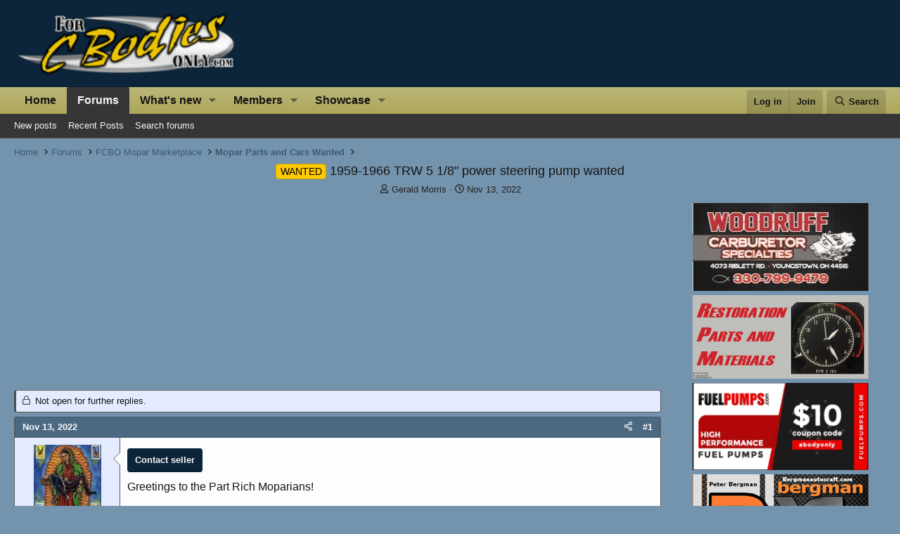

--- FILE ---
content_type: text/html; charset=utf-8
request_url: https://www.forcbodiesonly.com/mopar-forum/threads/1959-1966-trw-5-1-8-power-steering-pump-wanted.74698/
body_size: 23126
content:
<!DOCTYPE html><html id="XF" lang="en-US" dir="LTR" data-xf="2.3" data-app="public" data-template="thread_view" data-container-key="node-33" data-content-key="thread-74698" data-logged-in="false" data-cookie-prefix="fcbo_" data-csrf="1769925825,368d2ab5cd7349b74fe4ccf37ae923a4" class="has-no-js template-thread_view"><head><script>var __ezHttpConsent={setByCat:function(src,tagType,attributes,category,force,customSetScriptFn=null){var setScript=function(){if(force||window.ezTcfConsent[category]){if(typeof customSetScriptFn==='function'){customSetScriptFn();}else{var scriptElement=document.createElement(tagType);scriptElement.src=src;attributes.forEach(function(attr){for(var key in attr){if(attr.hasOwnProperty(key)){scriptElement.setAttribute(key,attr[key]);}}});var firstScript=document.getElementsByTagName(tagType)[0];firstScript.parentNode.insertBefore(scriptElement,firstScript);}}};if(force||(window.ezTcfConsent&&window.ezTcfConsent.loaded)){setScript();}else if(typeof getEzConsentData==="function"){getEzConsentData().then(function(ezTcfConsent){if(ezTcfConsent&&ezTcfConsent.loaded){setScript();}else{console.error("cannot get ez consent data");force=true;setScript();}});}else{force=true;setScript();console.error("getEzConsentData is not a function");}},};</script>
<script>var ezTcfConsent=window.ezTcfConsent?window.ezTcfConsent:{loaded:false,store_info:false,develop_and_improve_services:false,measure_ad_performance:false,measure_content_performance:false,select_basic_ads:false,create_ad_profile:false,select_personalized_ads:false,create_content_profile:false,select_personalized_content:false,understand_audiences:false,use_limited_data_to_select_content:false,};function getEzConsentData(){return new Promise(function(resolve){document.addEventListener("ezConsentEvent",function(event){var ezTcfConsent=event.detail.ezTcfConsent;resolve(ezTcfConsent);});});}</script>
<script>if(typeof _setEzCookies!=='function'){function _setEzCookies(ezConsentData){var cookies=window.ezCookieQueue;for(var i=0;i<cookies.length;i++){var cookie=cookies[i];if(ezConsentData&&ezConsentData.loaded&&ezConsentData[cookie.tcfCategory]){document.cookie=cookie.name+"="+cookie.value;}}}}
window.ezCookieQueue=window.ezCookieQueue||[];if(typeof addEzCookies!=='function'){function addEzCookies(arr){window.ezCookieQueue=[...window.ezCookieQueue,...arr];}}
addEzCookies([{name:"ezoab_394090",value:"mod5; Path=/; Domain=forcbodiesonly.com; Max-Age=7200",tcfCategory:"store_info",isEzoic:"true",},{name:"ezosuibasgeneris-1",value:"42a4460b-3203-4138-5c85-32e326008150; Path=/; Domain=forcbodiesonly.com; Expires=Mon, 01 Feb 2027 06:03:45 UTC; Secure; SameSite=None",tcfCategory:"understand_audiences",isEzoic:"true",}]);if(window.ezTcfConsent&&window.ezTcfConsent.loaded){_setEzCookies(window.ezTcfConsent);}else if(typeof getEzConsentData==="function"){getEzConsentData().then(function(ezTcfConsent){if(ezTcfConsent&&ezTcfConsent.loaded){_setEzCookies(window.ezTcfConsent);}else{console.error("cannot get ez consent data");_setEzCookies(window.ezTcfConsent);}});}else{console.error("getEzConsentData is not a function");_setEzCookies(window.ezTcfConsent);}</script><script type="text/javascript" data-ezscrex='false' data-cfasync='false'>window._ezaq = Object.assign({"edge_cache_status":11,"edge_response_time":90,"url":"https://www.forcbodiesonly.com/mopar-forum/threads/1959-1966-trw-5-1-8-power-steering-pump-wanted.74698/"}, typeof window._ezaq !== "undefined" ? window._ezaq : {});</script><script type="text/javascript" data-ezscrex='false' data-cfasync='false'>window._ezaq = Object.assign({"ab_test_id":"mod5"}, typeof window._ezaq !== "undefined" ? window._ezaq : {});window.__ez=window.__ez||{};window.__ez.tf={"NewBanger":"lazyload"};</script><script type="text/javascript" data-ezscrex='false' data-cfasync='false'>window.ezDisableAds = true;</script><meta charset="utf-8"/>
<script data-ezscrex='false' data-cfasync='false' data-pagespeed-no-defer>var __ez=__ez||{};__ez.stms=Date.now();__ez.evt={};__ez.script={};__ez.ck=__ez.ck||{};__ez.template={};__ez.template.isOrig=true;window.__ezScriptHost="//www.ezojs.com";__ez.queue=__ez.queue||function(){var e=0,i=0,t=[],n=!1,o=[],r=[],s=!0,a=function(e,i,n,o,r,s,a){var l=arguments.length>7&&void 0!==arguments[7]?arguments[7]:window,d=this;this.name=e,this.funcName=i,this.parameters=null===n?null:w(n)?n:[n],this.isBlock=o,this.blockedBy=r,this.deleteWhenComplete=s,this.isError=!1,this.isComplete=!1,this.isInitialized=!1,this.proceedIfError=a,this.fWindow=l,this.isTimeDelay=!1,this.process=function(){f("... func = "+e),d.isInitialized=!0,d.isComplete=!0,f("... func.apply: "+e);var i=d.funcName.split("."),n=null,o=this.fWindow||window;i.length>3||(n=3===i.length?o[i[0]][i[1]][i[2]]:2===i.length?o[i[0]][i[1]]:o[d.funcName]),null!=n&&n.apply(null,this.parameters),!0===d.deleteWhenComplete&&delete t[e],!0===d.isBlock&&(f("----- F'D: "+d.name),m())}},l=function(e,i,t,n,o,r,s){var a=arguments.length>7&&void 0!==arguments[7]?arguments[7]:window,l=this;this.name=e,this.path=i,this.async=o,this.defer=r,this.isBlock=t,this.blockedBy=n,this.isInitialized=!1,this.isError=!1,this.isComplete=!1,this.proceedIfError=s,this.fWindow=a,this.isTimeDelay=!1,this.isPath=function(e){return"/"===e[0]&&"/"!==e[1]},this.getSrc=function(e){return void 0!==window.__ezScriptHost&&this.isPath(e)&&"banger.js"!==this.name?window.__ezScriptHost+e:e},this.process=function(){l.isInitialized=!0,f("... file = "+e);var i=this.fWindow?this.fWindow.document:document,t=i.createElement("script");t.src=this.getSrc(this.path),!0===o?t.async=!0:!0===r&&(t.defer=!0),t.onerror=function(){var e={url:window.location.href,name:l.name,path:l.path,user_agent:window.navigator.userAgent};"undefined"!=typeof _ezaq&&(e.pageview_id=_ezaq.page_view_id);var i=encodeURIComponent(JSON.stringify(e)),t=new XMLHttpRequest;t.open("GET","//g.ezoic.net/ezqlog?d="+i,!0),t.send(),f("----- ERR'D: "+l.name),l.isError=!0,!0===l.isBlock&&m()},t.onreadystatechange=t.onload=function(){var e=t.readyState;f("----- F'D: "+l.name),e&&!/loaded|complete/.test(e)||(l.isComplete=!0,!0===l.isBlock&&m())},i.getElementsByTagName("head")[0].appendChild(t)}},d=function(e,i){this.name=e,this.path="",this.async=!1,this.defer=!1,this.isBlock=!1,this.blockedBy=[],this.isInitialized=!0,this.isError=!1,this.isComplete=i,this.proceedIfError=!1,this.isTimeDelay=!1,this.process=function(){}};function c(e,i,n,s,a,d,c,u,f){var m=new l(e,i,n,s,a,d,c,f);!0===u?o[e]=m:r[e]=m,t[e]=m,h(m)}function h(e){!0!==u(e)&&0!=s&&e.process()}function u(e){if(!0===e.isTimeDelay&&!1===n)return f(e.name+" blocked = TIME DELAY!"),!0;if(w(e.blockedBy))for(var i=0;i<e.blockedBy.length;i++){var o=e.blockedBy[i];if(!1===t.hasOwnProperty(o))return f(e.name+" blocked = "+o),!0;if(!0===e.proceedIfError&&!0===t[o].isError)return!1;if(!1===t[o].isComplete)return f(e.name+" blocked = "+o),!0}return!1}function f(e){var i=window.location.href,t=new RegExp("[?&]ezq=([^&#]*)","i").exec(i);"1"===(t?t[1]:null)&&console.debug(e)}function m(){++e>200||(f("let's go"),p(o),p(r))}function p(e){for(var i in e)if(!1!==e.hasOwnProperty(i)){var t=e[i];!0===t.isComplete||u(t)||!0===t.isInitialized||!0===t.isError?!0===t.isError?f(t.name+": error"):!0===t.isComplete?f(t.name+": complete already"):!0===t.isInitialized&&f(t.name+": initialized already"):t.process()}}function w(e){return"[object Array]"==Object.prototype.toString.call(e)}return window.addEventListener("load",(function(){setTimeout((function(){n=!0,f("TDELAY -----"),m()}),5e3)}),!1),{addFile:c,addFileOnce:function(e,i,n,o,r,s,a,l,d){t[e]||c(e,i,n,o,r,s,a,l,d)},addDelayFile:function(e,i){var n=new l(e,i,!1,[],!1,!1,!0);n.isTimeDelay=!0,f(e+" ...  FILE! TDELAY"),r[e]=n,t[e]=n,h(n)},addFunc:function(e,n,s,l,d,c,u,f,m,p){!0===c&&(e=e+"_"+i++);var w=new a(e,n,s,l,d,u,f,p);!0===m?o[e]=w:r[e]=w,t[e]=w,h(w)},addDelayFunc:function(e,i,n){var o=new a(e,i,n,!1,[],!0,!0);o.isTimeDelay=!0,f(e+" ...  FUNCTION! TDELAY"),r[e]=o,t[e]=o,h(o)},items:t,processAll:m,setallowLoad:function(e){s=e},markLoaded:function(e){if(e&&0!==e.length){if(e in t){var i=t[e];!0===i.isComplete?f(i.name+" "+e+": error loaded duplicate"):(i.isComplete=!0,i.isInitialized=!0)}else t[e]=new d(e,!0);f("markLoaded dummyfile: "+t[e].name)}},logWhatsBlocked:function(){for(var e in t)!1!==t.hasOwnProperty(e)&&u(t[e])}}}();__ez.evt.add=function(e,t,n){e.addEventListener?e.addEventListener(t,n,!1):e.attachEvent?e.attachEvent("on"+t,n):e["on"+t]=n()},__ez.evt.remove=function(e,t,n){e.removeEventListener?e.removeEventListener(t,n,!1):e.detachEvent?e.detachEvent("on"+t,n):delete e["on"+t]};__ez.script.add=function(e){var t=document.createElement("script");t.src=e,t.async=!0,t.type="text/javascript",document.getElementsByTagName("head")[0].appendChild(t)};__ez.dot=__ez.dot||{};__ez.queue.addFileOnce('/detroitchicago/boise.js', '/detroitchicago/boise.js?gcb=195-0&cb=5', true, [], true, false, true, false);__ez.queue.addFileOnce('/parsonsmaize/abilene.js', '/parsonsmaize/abilene.js?gcb=195-0&cb=e80eca0cdb', true, [], true, false, true, false);__ez.queue.addFileOnce('/parsonsmaize/mulvane.js', '/parsonsmaize/mulvane.js?gcb=195-0&cb=e75e48eec0', true, ['/parsonsmaize/abilene.js'], true, false, true, false);__ez.queue.addFileOnce('/detroitchicago/birmingham.js', '/detroitchicago/birmingham.js?gcb=195-0&cb=539c47377c', true, ['/parsonsmaize/abilene.js'], true, false, true, false);</script>
<script data-ezscrex="false" type="text/javascript" data-cfasync="false">window._ezaq = Object.assign({"ad_cache_level":0,"adpicker_placement_cnt":0,"ai_placeholder_cache_level":0,"ai_placeholder_placement_cnt":-1,"domain":"forcbodiesonly.com","domain_id":394090,"ezcache_level":0,"ezcache_skip_code":14,"has_bad_image":0,"has_bad_words":0,"is_sitespeed":0,"lt_cache_level":0,"response_size":119341,"response_size_orig":113538,"response_time_orig":80,"template_id":5,"url":"https://www.forcbodiesonly.com/mopar-forum/threads/1959-1966-trw-5-1-8-power-steering-pump-wanted.74698/","word_count":0,"worst_bad_word_level":0}, typeof window._ezaq !== "undefined" ? window._ezaq : {});__ez.queue.markLoaded('ezaqBaseReady');</script>
<script type='text/javascript' data-ezscrex='false' data-cfasync='false'>
window.ezAnalyticsStatic = true;

function analyticsAddScript(script) {
	var ezDynamic = document.createElement('script');
	ezDynamic.type = 'text/javascript';
	ezDynamic.innerHTML = script;
	document.head.appendChild(ezDynamic);
}
function getCookiesWithPrefix() {
    var allCookies = document.cookie.split(';');
    var cookiesWithPrefix = {};

    for (var i = 0; i < allCookies.length; i++) {
        var cookie = allCookies[i].trim();

        for (var j = 0; j < arguments.length; j++) {
            var prefix = arguments[j];
            if (cookie.indexOf(prefix) === 0) {
                var cookieParts = cookie.split('=');
                var cookieName = cookieParts[0];
                var cookieValue = cookieParts.slice(1).join('=');
                cookiesWithPrefix[cookieName] = decodeURIComponent(cookieValue);
                break; // Once matched, no need to check other prefixes
            }
        }
    }

    return cookiesWithPrefix;
}
function productAnalytics() {
	var d = {"pr":[6],"omd5":"9633bda4f6b9eba1aa4e2438d3bce34a","nar":"risk score"};
	d.u = _ezaq.url;
	d.p = _ezaq.page_view_id;
	d.v = _ezaq.visit_uuid;
	d.ab = _ezaq.ab_test_id;
	d.e = JSON.stringify(_ezaq);
	d.ref = document.referrer;
	d.c = getCookiesWithPrefix('active_template', 'ez', 'lp_');
	if(typeof ez_utmParams !== 'undefined') {
		d.utm = ez_utmParams;
	}

	var dataText = JSON.stringify(d);
	var xhr = new XMLHttpRequest();
	xhr.open('POST','/ezais/analytics?cb=1', true);
	xhr.onload = function () {
		if (xhr.status!=200) {
            return;
		}

        if(document.readyState !== 'loading') {
            analyticsAddScript(xhr.response);
            return;
        }

        var eventFunc = function() {
            if(document.readyState === 'loading') {
                return;
            }
            document.removeEventListener('readystatechange', eventFunc, false);
            analyticsAddScript(xhr.response);
        };

        document.addEventListener('readystatechange', eventFunc, false);
	};
	xhr.setRequestHeader('Content-Type','text/plain');
	xhr.send(dataText);
}
__ez.queue.addFunc("productAnalytics", "productAnalytics", null, true, ['ezaqBaseReady'], false, false, false, true);
</script><base href="https://www.forcbodiesonly.com/mopar-forum/threads/1959-1966-trw-5-1-8-power-steering-pump-wanted.74698/"/>
	
	
	

	
	<title>WANTED - 1959-1966 TRW 5 1/8&#34; power steering pump wanted | For C Bodies Only Classic Mopar Forum</title>
	<link rel="manifest" href="/mopar-forum/webmanifest.php"/>

	<meta http-equiv="X-UA-Compatible" content="IE=Edge"/>
	<meta name="viewport" content="width=device-width, initial-scale=1, viewport-fit=cover"/>
	

	
		<meta name="theme-color" content="#0c253b"/>
	

	<meta name="apple-mobile-web-app-title" content="FCBO"/>
	
		<link rel="apple-touch-icon" href="/mopar-forum/styles/lvcmedia/logo.png"/>
	

	
		
		<meta name="description" content="Greetings to the Part Rich Moparians!

If any of you folks have one of these older, larger TRW power steering pumps with the big (5/8&#34;) return hose port..."/>
		<meta property="og:description" content="Greetings to the Part Rich Moparians!

If any of you folks have one of these older, larger TRW power steering pumps with the big (5/8&#34;) return hose port, and want to part with one, we&#39;re pretty interested in buying.  We need a spare to enable us to switch one in while getting the other rebuilt..."/>
		<meta property="twitter:description" content="Greetings to the Part Rich Moparians!

If any of you folks have one of these older, larger TRW power steering pumps with the big (5/8&#34;) return hose port, and want to part with one, we&#39;re pretty..."/>
	
	
		<meta property="og:url" content="https://www.forcbodiesonly.com/mopar-forum/threads/1959-1966-trw-5-1-8-power-steering-pump-wanted.74698/"/>
	
		<link rel="canonical" href="https://www.forcbodiesonly.com/mopar-forum/threads/1959-1966-trw-5-1-8-power-steering-pump-wanted.74698/"/>
	

	
		
	
	
	<meta property="og:site_name" content="For C Bodies Only Classic Mopar Forum"/>


	
	
		
	
	
	<meta property="og:type" content="website"/>


	
	
		
	
	
	
		<meta property="og:title" content="WANTED - 1959-1966 TRW 5 1/8&#34; power steering pump wanted"/>
		<meta property="twitter:title" content="WANTED - 1959-1966 TRW 5 1/8&#34; power steering pump wanted"/>
	


	
	
	
	
		
	
	
	
		<meta property="og:image" content="https://www.forcbodiesonly.com/mopar-forum/styles/lvcmedia/logo.png"/>
		<meta property="twitter:image" content="https://www.forcbodiesonly.com/mopar-forum/styles/lvcmedia/logo.png"/>
		<meta property="twitter:card" content="summary"/>
	


	

	
	
	
	

	<link rel="stylesheet" href="/mopar-forum/css.php?css=public%3Anormalize.css%2Cpublic%3Afa.css%2Cpublic%3Acore.less%2Cpublic%3Aapp.less&amp;s=18&amp;l=1&amp;d=1769529518&amp;k=bfd1c397a193ce4db3c75e9f020f4f841a8c9c08"/>

	<link rel="stylesheet" href="/mopar-forum/css.php?css=public%3Abb_code.less%2Cpublic%3Amessage.less%2Cpublic%3Anf_giftupgrades.less%2Cpublic%3Ashare_controls.less%2Cpublic%3Asiropu_ads_manager_ad.less%2Cpublic%3Astructured_list.less%2Cpublic%3Asv_contentratings.less%2Cpublic%3Axcfs_postbit_stats_numbers.less%2Cpublic%3Aextra.less&amp;s=18&amp;l=1&amp;d=1769529518&amp;k=f7b82983ee99b6255dda84e4dcae868b01ed2af2"/>


	
		<script src="/mopar-forum/js/xf/preamble.min.js?_v=ef08cd3d"></script>
	

	
	<script src="/mopar-forum/js/vendor/vendor-compiled.js?_v=ef08cd3d" defer=""></script>
	<script src="/mopar-forum/js/xf/core-compiled.js?_v=ef08cd3d" defer=""></script>

	<script>
	XF.samViewCountMethod = "view";
	XF.samServerTime = 1769925825;
	XF.samItem = ".samItem";
	XF.samCodeUnit = ".samCodeUnit";
	XF.samBannerUnit = ".samBannerUnit";
</script>


<script>
	window.addEventListener('DOMContentLoaded', () => {
		var bkp = document.querySelectorAll('div[data-ba]');
		if (bkp) {
			bkp.forEach(item => {
				var ad = item;
				if (ad.querySelector('ins.adsbygoogle').style.display == 'none') {
					 XF.ajax('GET', XF.canonicalizeUrl('index.php?sam-item/' + ad.dataset.ba + '/get-backup'), {}, data => {
						 if (data.backup) {
							 ad.html(data.backup);
						 }
					 }, { skipDefault: true, global: false});
				}
			});
		}
		const advHere = document.querySelectorAll('.samAdvertiseHereLink');
		if (advHere) {
			advHere.forEach(item => {
				var unit = item.parentNode;
				if (unit.classList.contains('samCustomSize')) {
					unit.style.marginBottom = 20;
				}
			});
		}
		const ff = document.querySelectorAll('div[data-position="footer_fixed"] > div[data-cv="true"]');
		if (ff) {
			ff.forEach(item => {
				XF.trigger(item, 'adView');
			});
		}
	});
</script>
	
	

		
			
		

		
	



	<script>
		XF.ready(() =>
		{
			XF.extendObject(true, XF.config, {
				// 
				userId: 0,
				enablePush: false,
				pushAppServerKey: 'BEPtbM92Wu6jdrtBQuhBrVjdwOg_jLNqoJGhJd6ZuTZJLcCAQS9nJM0kQUEYDVqk4LOdMkjCUWE2qE3aa96PsiI',
				url: {
					fullBase: 'https://www.forcbodiesonly.com/mopar-forum/',
					basePath: '/mopar-forum/',
					css: '/mopar-forum/css.php?css=__SENTINEL__&s=18&l=1&d=1769529518',
					js: '/mopar-forum/js/__SENTINEL__?_v=ef08cd3d',
					icon: '/mopar-forum/data/local/icons/__VARIANT__.svg?v=1769529487#__NAME__',
					iconInline: '/mopar-forum/styles/fa/__VARIANT__/__NAME__.svg?v=5.15.3',
					keepAlive: '/mopar-forum/login/keep-alive'
				},
				cookie: {
					path: '/',
					domain: '',
					prefix: 'fcbo_',
					secure: true,
					consentMode: 'disabled',
					consented: ["optional","_third_party"]
				},
				cacheKey: 'f3ed7234243583f554e27d349fe769c5',
				csrf: '1769925825,368d2ab5cd7349b74fe4ccf37ae923a4',
				js: {"\/mopar-forum\/js\/siropu\/am\/core.min.js?_v=ef08cd3d":true,"\/mopar-forum\/js\/sv\/contentratings\/rate.min.js?_v=ef08cd3d":true},
				fullJs: false,
				css: {"public:bb_code.less":true,"public:message.less":true,"public:nf_giftupgrades.less":true,"public:share_controls.less":true,"public:siropu_ads_manager_ad.less":true,"public:structured_list.less":true,"public:sv_contentratings.less":true,"public:xcfs_postbit_stats_numbers.less":true,"public:extra.less":true},
				time: {
					now: 1769925825,
					today: 1769925600,
					todayDow: 0,
					tomorrow: 1770012000,
					yesterday: 1769839200,
					week: 1769407200,
					month: 1769925600,
					year: 1767247200
				},
				style: {
					light: '',
					dark: '',
					defaultColorScheme: 'light'
				},
				borderSizeFeature: '3px',
				fontAwesomeWeight: 'r',
				enableRtnProtect: false,
				
				enableFormSubmitSticky: true,
				imageOptimization: '0',
				imageOptimizationQuality: 0.85,
				uploadMaxFilesize: 8388608,
				uploadMaxWidth: 1024,
				uploadMaxHeight: 768,
				allowedVideoExtensions: ["m4v","mov","mp4","mp4v","mpeg","mpg","ogv","webm"],
				allowedAudioExtensions: ["mp3","opus","ogg","wav"],
				shortcodeToEmoji: true,
				visitorCounts: {
					conversations_unread: '0',
					alerts_unviewed: '0',
					total_unread: '0',
					title_count: true,
					icon_indicator: true
				},
				jsMt: {"xf\/action.js":"9b806d8a","xf\/embed.js":"991f7707","xf\/form.js":"9b806d8a","xf\/structure.js":"53feb96c","xf\/tooltip.js":"9b806d8a"},
				jsState: {},
				publicMetadataLogoUrl: 'https://www.forcbodiesonly.com/mopar-forum/styles/lvcmedia/logo.png',
				publicPushBadgeUrl: 'https://www.forcbodiesonly.com/mopar-forum/styles/default/xenforo/bell.png'
			})

			XF.extendObject(XF.phrases, {
				// 
"time.day": "{count} day",
"time.days": "{count} days",
"time.hour": "{count} hour",
"time.hours": "{count} hours",
"time.minute": "{count} minute",
"time.minutes": "{count} minutes",
"time.month": "{count} month",
"time.months": "{count} months",
"time.second": "{count} second",
"time.seconds": "{count} seconds",
"time.week": "time.week",
"time.weeks": "{count} weeks",
"time.year": "{count} year",
"time.years": "{count} years",
				date_x_at_time_y:     "{date} at {time}",
				day_x_at_time_y:      "{day} at {time}",
				yesterday_at_x:       "Yesterday at {time}",
				x_minutes_ago:        "{minutes} minutes ago",
				one_minute_ago:       "1 minute ago",
				a_moment_ago:         "A moment ago",
				today_at_x:           "Today at {time}",
				in_a_moment:          "In a moment",
				in_a_minute:          "In a minute",
				in_x_minutes:         "In {minutes} minutes",
				later_today_at_x:     "Later today at {time}",
				tomorrow_at_x:        "Tomorrow at {time}",
				short_date_x_minutes: "{minutes}m",
				short_date_x_hours:   "{hours}h",
				short_date_x_days:    "{days}d",

				day0: "Sunday",
				day1: "Monday",
				day2: "Tuesday",
				day3: "Wednesday",
				day4: "Thursday",
				day5: "Friday",
				day6: "Saturday",

				dayShort0: "Sun",
				dayShort1: "Mon",
				dayShort2: "Tue",
				dayShort3: "Wed",
				dayShort4: "Thu",
				dayShort5: "Fri",
				dayShort6: "Sat",

				month0: "January",
				month1: "February",
				month2: "March",
				month3: "April",
				month4: "May",
				month5: "June",
				month6: "July",
				month7: "August",
				month8: "September",
				month9: "October",
				month10: "November",
				month11: "December",

				active_user_changed_reload_page: "The active user has changed. Reload the page for the latest version.",
				server_did_not_respond_in_time_try_again: "The server did not respond in time. Please try again.",
				oops_we_ran_into_some_problems: "Oops! We ran into some problems.",
				oops_we_ran_into_some_problems_more_details_console: "Oops! We ran into some problems. Please try again later. More error details may be in the browser console.",
				file_too_large_to_upload: "The file is too large to be uploaded.",
				uploaded_file_is_too_large_for_server_to_process: "The uploaded file is too large for the server to process.",
				files_being_uploaded_are_you_sure: "Files are still being uploaded. Are you sure you want to submit this form?",
				attach: "Upload Photos",
				rich_text_box: "Rich text box",
				close: "Close",
				link_copied_to_clipboard: "Link copied to clipboard.",
				text_copied_to_clipboard: "Text copied to clipboard.",
				loading: "Loading…",
				you_have_exceeded_maximum_number_of_selectable_items: "You have exceeded the maximum number of selectable items.",

				processing: "Processing",
				'processing...': "Processing…",

				showing_x_of_y_items: "Showing {count} of {total} items",
				showing_all_items: "Showing all items",
				no_items_to_display: "No items to display",

				number_button_up: "Increase",
				number_button_down: "Decrease",

				push_enable_notification_title: "Push notifications enabled successfully at For C Bodies Only Classic Mopar Forum",
				push_enable_notification_body: "Thank you for enabling push notifications!",

				pull_down_to_refresh: "Pull down to refresh",
				release_to_refresh: "Release to refresh",
				refreshing: "Refreshing…"
			})
		})
	</script>

	<script src="/mopar-forum/js/siropu/am/core.min.js?_v=ef08cd3d" defer=""></script>
<script src="/mopar-forum/js/sv/contentratings/rate.min.js?_v=ef08cd3d" defer=""></script>
<script>
XF.ready(() =>
{

var SV = window.SV || {};
SV.extendObject = SV.extendObject || XF.extendObject || jQuery.extend;
SV.extendObject(XF.config, {
	contentrating : {
		tooltipDelay: 400,
		menuDelay: 100,
	}
});

})
</script>


	<script type="text/javascript">
		var vglnk = { key: "67b73f75ef5f07fafc53a09c28536a74" };
		(function(d, t) {
			var s = d.createElement(t);
			s.type = "text/javascript";
			s.async = true;
			s.src = "//cdn.viglink.com/api/vglnk.js";
			var r = d.getElementsByTagName(t)[0];
			r.parentNode.insertBefore(s, r);
		}(document, "script"));
		
		
	</script>





	

	
	<script async="" src="https://www.googletagmanager.com/gtag/js?id=UA-1975584-22"></script>
	<script>
		window.dataLayer = window.dataLayer || [];
		function gtag(){dataLayer.push(arguments);}
		gtag('js', new Date());
		gtag('config', 'UA-1975584-22', {
			// 
			
			
		});
	</script>

	


	

		
			
		

		
	


<script type='text/javascript'>
var ezoTemplate = 'orig_site';
var ezouid = '1';
var ezoFormfactor = '1';
</script><script data-ezscrex="false" type='text/javascript'>
var soc_app_id = '0';
var did = 394090;
var ezdomain = 'forcbodiesonly.com';
var ezoicSearchable = 1;
</script></head>
<body data-template="thread_view">

	

		
			
		

		
	


	

		
			
		

		
	


<div class="p-pageWrapper" id="top">

	

	<header class="p-header" id="header">
		<div class="p-header-inner">
			<div class="p-header-content">
				<div class="p-header-logo p-header-logo--image">
					<a href="/mopar-forum/">
						

	

	
		
		

		
	

	

	<picture data-variations="{&#34;default&#34;:{&#34;1&#34;:&#34;\/mopar-forum\/styles\/lvcmedia\/logo.png&#34;,&#34;2&#34;:null}}">
		
		
		

		

		<img src="/mopar-forum/styles/lvcmedia/logo.png" width="329" height="100" alt="For C Bodies Only Classic Mopar Forum"/>
	</picture>


					</a>
				</div>

				
	

		
			
		

		
	


			</div>
		</div>
	</header>

	
	

	
		<div class="p-navSticky p-navSticky--primary" data-xf-init="sticky-header">
			
		<nav class="p-nav">
			<div class="p-nav-inner">
				<button type="button" class="button button--plain p-nav-menuTrigger" data-xf-click="off-canvas" data-menu=".js-headerOffCanvasMenu" tabindex="0" aria-label="Menu"><span class="button-text">
					<i aria-hidden="true"></i>
				</span></button>

				<div class="p-nav-smallLogo">
					<a href="/mopar-forum/">
						

	

	
		
		

		
	

	

	<picture data-variations="{&#34;default&#34;:{&#34;1&#34;:&#34;\/mopar-forum\/styles\/lvcmedia\/logo.png&#34;,&#34;2&#34;:null}}">
		
		
		

		

		<img src="/mopar-forum/styles/lvcmedia/logo.png" width="329" height="100" alt="For C Bodies Only Classic Mopar Forum"/>
	</picture>


					</a>
				</div>

				<div class="p-nav-scroller hScroller" data-xf-init="h-scroller" data-auto-scroll=".p-navEl.is-selected">
					<div class="hScroller-scroll">
						<ul class="p-nav-list js-offCanvasNavSource">
							
								<li>
									
	<div class="p-navEl ">
	

		
	
	<a href="https://www.forcbodiesonly.com/mopar-forum/pages/home/" class="p-navEl-link " data-xf-key="1" data-nav-id="home">Home</a>


		

		
	
	</div>

								</li>
							
								<li>
									
	<div class="p-navEl is-selected" data-has-children="true">
	

		
	
	<a href="/mopar-forum/" class="p-navEl-link p-navEl-link--splitMenu " data-nav-id="forums">Forums</a>


		<a data-xf-key="2" data-xf-click="menu" data-menu-pos-ref="&lt; .p-navEl" class="p-navEl-splitTrigger" role="button" tabindex="0" aria-label="Toggle expanded" aria-expanded="false" aria-haspopup="true"></a>

		
	
		<div class="menu menu--structural" data-menu="menu" aria-hidden="true">
			<div class="menu-content">
				
					
	
	
	<a href="/mopar-forum/whats-new/posts/" class="menu-linkRow u-indentDepth0 js-offCanvasCopy " data-nav-id="newPosts">New posts</a>

	

				
					
	
	
	<a href="/mopar-forum/whats-new/posts/?skip=1" class="menu-linkRow u-indentDepth0 js-offCanvasCopy " data-nav-id="recent_posts">Recent Posts</a>

	

				
					
	
	
	<a href="/mopar-forum/search/?type=post" class="menu-linkRow u-indentDepth0 js-offCanvasCopy " data-nav-id="searchForums">Search forums</a>

	

				
			</div>
		</div>
	
	</div>

								</li>
							
								<li>
									
	<div class="p-navEl " data-has-children="true">
	

		
	
	<a href="/mopar-forum/whats-new/posts/" class="p-navEl-link p-navEl-link--splitMenu " data-nav-id="whatsNew">What&#39;s new</a>


		<a data-xf-key="3" data-xf-click="menu" data-menu-pos-ref="&lt; .p-navEl" class="p-navEl-splitTrigger" role="button" tabindex="0" aria-label="Toggle expanded" aria-expanded="false" aria-haspopup="true"></a>

		
	
		<div class="menu menu--structural" data-menu="menu" aria-hidden="true">
			<div class="menu-content">
				
					
	
	
	<a href="/mopar-forum/featured/" class="menu-linkRow u-indentDepth0 js-offCanvasCopy " data-nav-id="featured">Featured content</a>

	

				
					
	
	
	<a href="/mopar-forum/whats-new/posts/" class="menu-linkRow u-indentDepth0 js-offCanvasCopy " rel="nofollow" data-nav-id="whatsNewPosts">New posts</a>

	

				
					
	
	
	<a href="/mopar-forum/whats-new/profile-posts/" class="menu-linkRow u-indentDepth0 js-offCanvasCopy " rel="nofollow" data-nav-id="whatsNewProfilePosts">New profile posts</a>

	

				
					
	
	
	<a href="/mopar-forum/whats-new/latest-activity" class="menu-linkRow u-indentDepth0 js-offCanvasCopy " rel="nofollow" data-nav-id="latestActivity">Latest activity</a>

	

				
					
	
	
	<a href="/mopar-forum/whats-new/showcase-items/" class="menu-linkRow u-indentDepth0 js-offCanvasCopy " rel="nofollow" data-nav-id="xaScWhatsNewNewShowcaseItems">New showcase items</a>

	

				
					
	
	
	<a href="/mopar-forum/whats-new/showcase-comments/" class="menu-linkRow u-indentDepth0 js-offCanvasCopy " rel="nofollow" data-nav-id="xaScWhatsNewShowcaseComments">New showcase comments</a>

	

				
			</div>
		</div>
	
	</div>

								</li>
							
								<li>
									
	<div class="p-navEl " data-has-children="true">
	

		
	
	<a href="/mopar-forum/members/" class="p-navEl-link p-navEl-link--splitMenu " data-nav-id="members">Members</a>


		<a data-xf-key="4" data-xf-click="menu" data-menu-pos-ref="&lt; .p-navEl" class="p-navEl-splitTrigger" role="button" tabindex="0" aria-label="Toggle expanded" aria-expanded="false" aria-haspopup="true"></a>

		
	
		<div class="menu menu--structural" data-menu="menu" aria-hidden="true">
			<div class="menu-content">
				
					
	
	
	<a href="/mopar-forum/online/" class="menu-linkRow u-indentDepth0 js-offCanvasCopy " data-nav-id="currentVisitors">Current visitors</a>

	

				
					
	
	
	<a href="/mopar-forum/whats-new/profile-posts/" class="menu-linkRow u-indentDepth0 js-offCanvasCopy " rel="nofollow" data-nav-id="newProfilePosts">New profile posts</a>

	

				
					
	
	
	<a href="/mopar-forum/search/?type=profile_post" class="menu-linkRow u-indentDepth0 js-offCanvasCopy " data-nav-id="searchProfilePosts">Search profile posts</a>

	

				
			</div>
		</div>
	
	</div>

								</li>
							
								<li>
									
	<div class="p-navEl " data-has-children="true">
	

		
	
	<a href="/mopar-forum/showcase/" class="p-navEl-link p-navEl-link--splitMenu " data-nav-id="xa_showcase">Showcase</a>


		<a data-xf-key="5" data-xf-click="menu" data-menu-pos-ref="&lt; .p-navEl" class="p-navEl-splitTrigger" role="button" tabindex="0" aria-label="Toggle expanded" aria-expanded="false" aria-haspopup="true"></a>

		
	
		<div class="menu menu--structural" data-menu="menu" aria-hidden="true">
			<div class="menu-content">
				
					
	
	
	<a href="/mopar-forum/whats-new/showcase-items/" class="menu-linkRow u-indentDepth0 js-offCanvasCopy " rel="nofollow" data-nav-id="xa_scNewItems">New items</a>

	

				
					
	
	
	<a href="/mopar-forum/whats-new/showcase-comments/" class="menu-linkRow u-indentDepth0 js-offCanvasCopy " rel="nofollow" data-nav-id="xa_scNewComments">New comments</a>

	

				
					
	
	
	<a href="/mopar-forum/showcase/latest-reviews" class="menu-linkRow u-indentDepth0 js-offCanvasCopy " data-nav-id="xa_scLatestContent">Latest content</a>

	
		
			
	
	
	<a href="/mopar-forum/showcase/latest-reviews" class="menu-linkRow u-indentDepth1 js-offCanvasCopy " rel="nofollow" data-nav-id="xa_scLlatestReviews">Latest reviews</a>

	

		
			
	
	
	<a href="/mopar-forum/showcase/latest-updates" class="menu-linkRow u-indentDepth1 js-offCanvasCopy " rel="nofollow" data-nav-id="xa_scLlatestUpdates">Latest updates</a>

	

		
		
			<hr class="menu-separator"/>
		
	

				
					
	
	
	<a href="/mopar-forum/showcase/authors/" class="menu-linkRow u-indentDepth0 js-offCanvasCopy " rel="nofollow" data-nav-id="xa_scAuthorList">Author list</a>

	

				
					
	
	
	<a href="/mopar-forum/showcase/series/" class="menu-linkRow u-indentDepth0 js-offCanvasCopy " data-nav-id="xa_scSeries">Series list</a>

	

				
					
	
	
	<a href="/mopar-forum/search/?type=sc_item" class="menu-linkRow u-indentDepth0 js-offCanvasCopy " data-nav-id="xa_scSearchItems">Search showcase</a>

	

				
			</div>
		</div>
	
	</div>

								</li>
							
						</ul>
					</div>
				</div>

				<div class="p-nav-opposite">
					<div class="p-navgroup p-account p-navgroup--guest">
						
							<a href="/mopar-forum/login/" class="p-navgroup-link p-navgroup-link--textual p-navgroup-link--logIn" data-xf-click="overlay" data-follow-redirects="on">
								<span class="p-navgroup-linkText">Log in</span>
							</a>
							
								<a href="/mopar-forum/login/register" class="p-navgroup-link p-navgroup-link--textual p-navgroup-link--register" data-xf-click="overlay" data-follow-redirects="on">
									<span class="p-navgroup-linkText">Join</span>
								</a>
							
						
					</div>

					<div class="p-navgroup p-discovery">
						<a href="/mopar-forum/whats-new/" class="p-navgroup-link p-navgroup-link--iconic p-navgroup-link--whatsnew" aria-label="What&#39;s new" title="What&#39;s new">
							<i aria-hidden="true"></i>
							<span class="p-navgroup-linkText">What&#39;s new</span>
						</a>

						
							<a href="/mopar-forum/search/" class="p-navgroup-link p-navgroup-link--iconic p-navgroup-link--search" data-xf-click="menu" data-xf-key="/" aria-label="Search" aria-expanded="false" aria-haspopup="true" title="Search">
								<i aria-hidden="true"></i>
								<span class="p-navgroup-linkText">Search</span>
							</a>
							<div class="menu menu--structural menu--wide" data-menu="menu" aria-hidden="true">
								<form action="/mopar-forum/search/search" method="post" class="menu-content" data-xf-init="quick-search">

									<h3 class="menu-header">Search</h3>
									
									<div class="menu-row">
										
											<div class="inputGroup inputGroup--joined">
												<input type="text" class="input" name="keywords" data-acurl="/mopar-forum/search/auto-complete" placeholder="Search…" aria-label="Search" data-menu-autofocus="true"/>
												
			<select name="constraints" class="js-quickSearch-constraint input" aria-label="Search within">
				<option value="">Everywhere</option>
<option value="{&#34;search_type&#34;:&#34;post&#34;}">Threads</option>
<option value="{&#34;search_type&#34;:&#34;post&#34;,&#34;c&#34;:{&#34;nodes&#34;:[33],&#34;child_nodes&#34;:1}}">This forum</option>
<option value="{&#34;search_type&#34;:&#34;post&#34;,&#34;c&#34;:{&#34;thread&#34;:74698}}">This thread</option>

			</select>
		
											</div>
										
									</div>

									
									<div class="menu-row">
										<label class="iconic"><input type="checkbox" name="c[title_only]" value="1"/><i aria-hidden="true"></i><span class="iconic-label">Search titles only

													
													<span tabindex="0" role="button" data-xf-init="tooltip" data-trigger="hover focus click" title="Tags will also be searched in content where tags are supported">

														<i class="fa--xf far fa-question-circle  u-muted u-smaller"><svg xmlns="http://www.w3.org/2000/svg" role="img"><title>Note</title><use href="/mopar-forum/data/local/icons/regular.svg?v=1769529487#question-circle"></use></svg></i>
													</span></span></label>

									</div>
									
									<div class="menu-row">
										<div class="inputGroup">
											<span class="inputGroup-text" id="ctrl_search_menu_by_member">By:</span>
											<input type="text" class="input" name="c[users]" data-xf-init="auto-complete" placeholder="Member" aria-labelledby="ctrl_search_menu_by_member"/>
										</div>
									</div>
									

	
	

<div class="menu-footer">
									<span class="menu-footer-controls">
										<button type="submit" class="button button--icon button--icon--search button--primary"><i class="fa--xf far fa-search "><svg xmlns="http://www.w3.org/2000/svg" role="img" aria-hidden="true"><use href="/mopar-forum/data/local/icons/regular.svg?v=1769529487#search"></use></svg></i><span class="button-text">Search</span></button>
										<button type="submit" class="button " name="from_search_menu"><span class="button-text">Advanced search…</span></button>
									</span>
									</div>

									<input type="hidden" name="_xfToken" value="1769925825,368d2ab5cd7349b74fe4ccf37ae923a4"/>
								</form>
							</div>
						
					</div>
				</div>
			</div>
		</nav>
	
		</div>
		
		
			<div class="p-sectionLinks">
				<div class="p-sectionLinks-inner hScroller" data-xf-init="h-scroller">
					<div class="hScroller-scroll">
						<ul class="p-sectionLinks-list">
							
								<li>
									
	<div class="p-navEl ">
	

		
	
	<a href="/mopar-forum/whats-new/posts/" class="p-navEl-link " data-xf-key="alt+1" data-nav-id="newPosts">New posts</a>


		

		
	
	</div>

								</li>
							
								<li>
									
	<div class="p-navEl ">
	

		
	
	<a href="/mopar-forum/whats-new/posts/?skip=1" class="p-navEl-link " data-xf-key="alt+2" data-nav-id="recent_posts">Recent Posts</a>


		

		
	
	</div>

								</li>
							
								<li>
									
	<div class="p-navEl ">
	

		
	
	<a href="/mopar-forum/search/?type=post" class="p-navEl-link " data-xf-key="alt+3" data-nav-id="searchForums">Search forums</a>


		

		
	
	</div>

								</li>
							
						</ul>
					</div>
				</div>
			</div>
			
	
		

	<div class="offCanvasMenu offCanvasMenu--nav js-headerOffCanvasMenu" data-menu="menu" aria-hidden="true" data-ocm-builder="navigation">
		<div class="offCanvasMenu-backdrop" data-menu-close="true"></div>
		<div class="offCanvasMenu-content">
			<div class="offCanvasMenu-header">
				Menu
				<a class="offCanvasMenu-closer" data-menu-close="true" role="button" tabindex="0" aria-label="Close"></a>
			</div>
			
				<div class="p-offCanvasRegisterLink">
					<div class="offCanvasMenu-linkHolder">
						<a href="/mopar-forum/login/" class="offCanvasMenu-link" data-xf-click="overlay" data-menu-close="true">
							Log in
						</a>
					</div>
					<hr class="offCanvasMenu-separator"/>
					
						<div class="offCanvasMenu-linkHolder">
							<a href="/mopar-forum/login/register" class="offCanvasMenu-link" data-xf-click="overlay" data-menu-close="true">
								Join
							</a>
						</div>
						<hr class="offCanvasMenu-separator"/>
					
				</div>
			
			<div class="js-offCanvasNavTarget"></div>
			<div class="offCanvasMenu-installBanner js-installPromptContainer" style="display: none;" data-xf-init="install-prompt">
				<div class="offCanvasMenu-installBanner-header">Install the app</div>
				<button type="button" class="button js-installPromptButton"><span class="button-text">Install</span></button>
				<template class="js-installTemplateIOS">
					<div class="js-installTemplateContent">
						<div class="overlay-title">How to install the app on iOS</div>
						<div class="block-body">
							<div class="block-row">
								<p>
									Follow along with the video below to see how to install our site as a web app on your home screen.
								</p>
								<p style="text-align: center">
									<video src="/mopar-forum/styles/default/xenforo/add_to_home.mp4" width="280" height="480" autoplay="" loop="" muted="" playsinline=""></video>
								</p>
								<p>
									<small><strong>Note:</strong> This feature may not be available in some browsers.</small>
								</p>
							</div>
						</div>
					</div>
				</template>
			</div>
		</div>
	</div>

	<div class="p-body">
		<div class="p-body-inner">
			<!--XF:EXTRA_OUTPUT-->


			

			

			
	

		
			
		

		
	


			
	
		<ul class="p-breadcrumbs " itemscope="" itemtype="https://schema.org/BreadcrumbList">
			
				

				
				

				
					
					
	<li itemprop="itemListElement" itemscope="" itemtype="https://schema.org/ListItem">
		<a href="https://www.forcbodiesonly.com/mopar-forum/pages/home/" itemprop="item">
			<span itemprop="name">Home</span>
		</a>
		<meta itemprop="position" content="1"/>
	</li>

				

				
					
					
	<li itemprop="itemListElement" itemscope="" itemtype="https://schema.org/ListItem">
		<a href="/mopar-forum/" itemprop="item">
			<span itemprop="name">Forums</span>
		</a>
		<meta itemprop="position" content="2"/>
	</li>

				
				
					
					
	<li itemprop="itemListElement" itemscope="" itemtype="https://schema.org/ListItem">
		<a href="/mopar-forum/#fcbo-mopar-marketplace.27" itemprop="item">
			<span itemprop="name">FCBO Mopar Marketplace</span>
		</a>
		<meta itemprop="position" content="3"/>
	</li>

				
					
					
	<li itemprop="itemListElement" itemscope="" itemtype="https://schema.org/ListItem">
		<a href="/mopar-forum/forums/mopar-parts-and-cars-wanted.33/" itemprop="item">
			<span itemprop="name">Mopar Parts and Cars Wanted</span>
		</a>
		<meta itemprop="position" content="4"/>
	</li>

				
			
		</ul>
	

			
	

		
			
		

		
	



			
	<noscript class="js-jsWarning"><div class="blockMessage blockMessage--important blockMessage--iconic u-noJsOnly">JavaScript is disabled. For a better experience, please enable JavaScript in your browser before proceeding.</div></noscript>

			
	<div class="blockMessage blockMessage--important blockMessage--iconic js-browserWarning" style="display: none">You are using an out of date browser. It  may not display this or other websites correctly.<br/>You should upgrade or use an <a href="https://www.google.com/chrome/" target="_blank" rel="noopener">alternative browser</a>.</div>


			
				<div class="p-body-header">
					
						
							<div class="p-title ">
								
									
										<h1 class="p-title-value"><span class="label label--orange" dir="auto">WANTED</span><span class="label-append"> </span>1959-1966 TRW 5 1/8&#34; power steering pump wanted</h1>
									
									
								
							</div>
						

						
							<div class="p-description">
	<ul class="listInline listInline--bullet">
		<li>
			<i class="fa--xf far fa-user "><svg xmlns="http://www.w3.org/2000/svg" role="img"><title>Thread starter</title><use href="/mopar-forum/data/local/icons/regular.svg?v=1769529487#user"></use></svg></i>
			<span class="u-srOnly">Thread starter</span>

			<a href="/mopar-forum/members/gerald-morris.4982/" class="username  u-concealed" dir="auto" data-user-id="4982" data-xf-init="member-tooltip">Gerald Morris</a>
		</li>
		<li>
			<i class="fa--xf far fa-clock "><svg xmlns="http://www.w3.org/2000/svg" role="img"><title>Start date</title><use href="/mopar-forum/data/local/icons/regular.svg?v=1769529487#clock"></use></svg></i>
			<span class="u-srOnly">Start date</span>

			<a href="/mopar-forum/threads/1959-1966-trw-5-1-8-power-steering-pump-wanted.74698/" class="u-concealed"><time class="u-dt" dir="auto" datetime="2022-11-13T13:38:41-0600" data-timestamp="1668368321" data-date="Nov 13, 2022" data-time="1:38 PM" data-short="Nov &#39;22" title="Nov 13, 2022 at 1:38 PM">Nov 13, 2022</time></a>
		</li>
		
		
	</ul>
</div>
						
					
				</div>
			

			<div class="p-body-main p-body-main--withSidebar ">
				
				<div class="p-body-contentCol"></div>
				
					<div class="p-body-sidebarCol"></div>
				

				

				<div class="p-body-content">
					
	

		
			
		

		
	


					<div class="p-body-pageContent">










	
	
	
		
	
	
	


	
	
	
		
	
	
	


	
	
		
	
	
	


	
	



	






	
	








	



	

	
		
	







 <div class="samCodeUnit samAlignCenter" data-position="thread_view_above_messages"> <div class="samItem" data-xf-init="sam-item" data-id="12" data-cv="true" data-cc="true"> <!-- FCBO 300x250 --> <ins class="adsbygoogle" style="display:inline-block;width:300px;height:250px" data-ad-client="ca-pub-3042325074448681" data-ad-slot="3305286091"></ins> <script> (adsbygoogle = window.adsbygoogle || []).push({}); </script> <!-- FCBO 300x250 --> <ins class="adsbygoogle" style="display:inline-block;width:300px;height:250px" data-ad-client="ca-pub-3042325074448681" data-ad-slot="3305286091"></ins> <script> (adsbygoogle = window.adsbygoogle || []).push({}); </script> </div> </div> 










	

		
			
		

		
	



	

		
			
		

		
	



<div class="block block--messages" data-xf-init="" data-type="post" data-href="/mopar-forum/inline-mod/" data-search-target="*">

	<span class="u-anchorTarget" id="posts"></span>

	
		
	
		<div class="block-outer">
			<dl class="blockStatus">
				<dt>Status</dt>
				
					
					
						<dd class="blockStatus-message blockStatus-message--locked">
							Not open for further replies.
						</dd>
					
				
			</dl>
		</div>
	

	

	<div class="block-outer"></div>

	

	
		
	<div class="block-outer js-threadStatusField"></div>

	

	<div class="block-container lbContainer" data-xf-init="lightbox select-to-quote" data-message-selector=".js-post" data-lb-id="thread-74698" data-lb-universal="">

		<div class="block-body js-replyNewMessageContainer">
			
				


	

		
			
		

		
	



					

					
						

	
	


	

	
	<article class="message message--post js-post js-inlineModContainer   " data-author="Gerald Morris" data-content="post-1129007" id="js-post-1129007">

		

		<span class="u-anchorTarget" id="post-1129007"></span>
							
								

	

	<header class="message-attribution message-attribution--split">
		<ul class="message-attribution-main listInline ">
			
			
			<li class="u-concealed">
				<a href="/mopar-forum/threads/1959-1966-trw-5-1-8-power-steering-pump-wanted.74698/post-1129007" rel="nofollow">
					<time class="u-dt" dir="auto" datetime="2022-11-13T13:38:41-0600" data-timestamp="1668368321" data-date="Nov 13, 2022" data-time="1:38 PM" data-short="Nov &#39;22" title="Nov 13, 2022 at 1:38 PM">Nov 13, 2022</time>
				</a>
			</li>
			
		</ul>

		<ul class="message-attribution-opposite message-attribution-opposite--list ">
			
			<li>
				<a href="/mopar-forum/threads/1959-1966-trw-5-1-8-power-steering-pump-wanted.74698/post-1129007" class="message-attribution-gadget" data-xf-init="share-tooltip" data-href="/mopar-forum/posts/1129007/share" aria-label="Share" rel="nofollow">
					<i class="fa--xf far fa-share-alt "><svg xmlns="http://www.w3.org/2000/svg" role="img" aria-hidden="true"><use href="/mopar-forum/data/local/icons/regular.svg?v=1769529487#share-alt"></use></svg></i>
				</a>
			</li>
			
				<li class="u-hidden js-embedCopy">
					
	<a href="javascript:" data-xf-init="copy-to-clipboard" data-copy-text="&lt;div class=&#34;js-xf-embed&#34; data-url=&#34;https://www.forcbodiesonly.com/mopar-forum&#34; data-content=&#34;post-1129007&#34;&gt;&lt;/div&gt;&lt;script defer src=&#34;https://www.forcbodiesonly.com/mopar-forum/js/xf/external_embed.js?_v=ef08cd3d&#34;&gt;&lt;/script&gt;" data-success="Embed code HTML copied to clipboard." class="">
		<i class="fa--xf far fa-code "><svg xmlns="http://www.w3.org/2000/svg" role="img" aria-hidden="true"><use href="/mopar-forum/data/local/icons/regular.svg?v=1769529487#code"></use></svg></i>
	</a>

				</li>
			
			
			
				<li>
					<a href="/mopar-forum/threads/1959-1966-trw-5-1-8-power-steering-pump-wanted.74698/post-1129007" rel="nofollow">
						#1
					</a>
				</li>
			
		</ul>
	</header>

							


		
			<div class="message-inner">
				
					<div class="message-cell message-cell--user">
						

	<section class="message-user">

		

		<div class="message-avatar ">
			<div class="message-avatar-wrapper">


				<a href="/mopar-forum/members/gerald-morris.4982/" class="avatar avatar--m" data-user-id="4982" data-xf-init="member-tooltip">
			<img src="/mopar-forum/data/avatars/m/4/4982.jpg?1464414807" srcset="/mopar-forum/data/avatars/l/4/4982.jpg?1464414807 2x" alt="Gerald Morris" class="avatar-u4982-m" width="96" height="96" loading="lazy"/> 
		</a>
				


			</div>
		</div>
		<div class="message-userDetails">
			<h4 class="message-name"><a href="/mopar-forum/members/gerald-morris.4982/" class="username " dir="auto" data-user-id="4982" data-xf-init="member-tooltip">Gerald Morris</a></h4>
			<h5 class="userTitle message-userTitle" dir="auto">Senior Member</h5>
			

		</div>
		
			
			
				<div class="message-userExtras">
				
					
						<dl class="pairs pairs--justified">
							<dt>Joined</dt>
							<dd>Mar 9, 2016</dd>
						</dl>
					
					
						<dl class="pairs pairs--justified">
							<dt>Messages</dt>
							<dd>3,602</dd>
						</dl>
					
					
					
						<dl class="pairs pairs--justified">
							<dt>Reaction score</dt>
							<dd>1,947</dd>
						</dl>
					


					
					
					
	
						<dl class="pairs pairs--justified">
							<dt>Location</dt>
							<dd>
								
									<a href="/mopar-forum/misc/location-info?location=Tucson" rel="nofollow noreferrer" target="_blank" class="u-concealed">Tucson</a>
								
							</dd>
						</dl>
					

					
					
				
				</div>
			
		
		
    

    
        
        <div class="postbitUserFbStatsContainer">
            <div class="postbitUserFbStats">
                <span class="fbStatsPhrase">
                Feedback:
                </span>
                <span class="fbStatsContainer">
                    

<a href="/mopar-forum/feedback/4982?reloadList=1&amp;amountFilter%5B0%5D=1"><span class="Positive">2</span></a>
/
<a href="/mopar-forum/feedback/4982?reloadList=1&amp;amountFilter%5B0%5D=-1"><span class="Negative">0</span></a>
/
<a href="/mopar-forum/feedback/4982?reloadList=1&amp;amountFilter%5B0%5D=0"><span class="Neutral">0</span></a>
		
                </span>
            </div>
             
            </div>
        

		

<span class="message-userArrow"></span>

	

</section>

					</div>
				

				
					<div class="message-cell message-cell--main">
					
						<div class="message-main js-quickEditTarget">

							<div class="message-content js-messageContent">
							

								
									
	

	

	
	

								

								
									
	

	<div class="message-userContent lbContainer js-lbContainer  " data-lb-id="post-1129007" data-lb-caption-desc="Gerald Morris · Nov 13, 2022 at 1:38 PM">

		
			

	
		
	

		

		
	<a href="/mopar-forum/conversations/add?to=Gerald+Morris" class="button " style="margin-top: 5px;"><span class="button-text">Contact seller</span></a>


<article class="message-body js-selectToQuote">
			
				
			

			<div>
				
					
	

		
			
		

		
	

<div class="bbWrapper">Greetings to the Part Rich Moparians!<br/>
<br/>
If any of you folks have one of these older, larger TRW power steering pumps with the big (5/8&#34;) return hose port, and want to part with one, we&#39;re pretty interested in buying.  We need a spare to enable us to switch one in while getting the other rebuilt, as our Newport is THE Family Car.<br/>
<br/>
Even a smaller, functioning B body pump might do in a pinch, long enough to get the big one rebuilt properly.<br/>
<br/>
Much Obliged Folks!<br/>
<br/>
Gerald Morris</div>

	

		
			
		

		
	

				
			</div>

			<div class="js-selectToQuoteEnd"> </div>
			
				
			
		</article>

		
			

	
		
	

		

		
	</div>

								

								
									
	

	

								

								
									
	

		
			
		

		
	


	


	

		
			
		

		
	

								

							
							</div>

							
								
	

	<footer class="message-footer">
		

		

							
								

	
	<div class="sv-rating-bar sv-rating-bar--ratings-left js-ratingBar-post1129007 sv-rating-bar--under-controls sv-rating-bar--menu-bar">
	
		
		

		
			
		
	
	</div>
	


							

		<div class="js-historyTarget message-historyTarget toggleTarget" data-href="trigger-href"></div>
	</footer>

							
						</div>

					
					</div>
				
			</div>
		
	</article>

	
	

					

					

				
 <div class="samCodeUnit samAlignCenter" data-position="post_below_container_1"> <div class="samItem"> <div id="div-gpt-ad-1513857207679-0"> </div> </div> </div> 



	

		
			
		

		
	



					

					
						

	
	


	

	
	<article class="message message--post js-post js-inlineModContainer   " data-author="LocuMob" data-content="post-1129010" id="js-post-1129010" itemscope="" itemtype="https://schema.org/Comment" itemid="https://www.forcbodiesonly.com/mopar-forum/posts/1129010/">

		
			<meta itemprop="parentItem" itemscope="" itemid="https://www.forcbodiesonly.com/mopar-forum/threads/1959-1966-trw-5-1-8-power-steering-pump-wanted.74698/"/>
		

		<span class="u-anchorTarget" id="post-1129010"></span>
							
								

	

	<header class="message-attribution message-attribution--split">
		<ul class="message-attribution-main listInline ">
			
			
			<li class="u-concealed">
				<a href="/mopar-forum/threads/1959-1966-trw-5-1-8-power-steering-pump-wanted.74698/post-1129010" rel="nofollow" itemprop="url">
					<time class="u-dt" dir="auto" datetime="2022-11-13T13:53:17-0600" data-timestamp="1668369197" data-date="Nov 13, 2022" data-time="1:53 PM" data-short="Nov &#39;22" title="Nov 13, 2022 at 1:53 PM" itemprop="datePublished">Nov 13, 2022</time>
				</a>
			</li>
			
		</ul>

		<ul class="message-attribution-opposite message-attribution-opposite--list ">
			
			<li>
				<a href="/mopar-forum/threads/1959-1966-trw-5-1-8-power-steering-pump-wanted.74698/post-1129010" class="message-attribution-gadget" data-xf-init="share-tooltip" data-href="/mopar-forum/posts/1129010/share" aria-label="Share" rel="nofollow">
					<i class="fa--xf far fa-share-alt "><svg xmlns="http://www.w3.org/2000/svg" role="img" aria-hidden="true"><use href="/mopar-forum/data/local/icons/regular.svg?v=1769529487#share-alt"></use></svg></i>
				</a>
			</li>
			
				<li class="u-hidden js-embedCopy">
					
	<a href="javascript:" data-xf-init="copy-to-clipboard" data-copy-text="&lt;div class=&#34;js-xf-embed&#34; data-url=&#34;https://www.forcbodiesonly.com/mopar-forum&#34; data-content=&#34;post-1129010&#34;&gt;&lt;/div&gt;&lt;script defer src=&#34;https://www.forcbodiesonly.com/mopar-forum/js/xf/external_embed.js?_v=ef08cd3d&#34;&gt;&lt;/script&gt;" data-success="Embed code HTML copied to clipboard." class="">
		<i class="fa--xf far fa-code "><svg xmlns="http://www.w3.org/2000/svg" role="img" aria-hidden="true"><use href="/mopar-forum/data/local/icons/regular.svg?v=1769529487#code"></use></svg></i>
	</a>

				</li>
			
			
			
				<li>
					<a href="/mopar-forum/threads/1959-1966-trw-5-1-8-power-steering-pump-wanted.74698/post-1129010" rel="nofollow">
						#2
					</a>
				</li>
			
		</ul>
	</header>

							


		
			<div class="message-inner">
				
					<div class="message-cell message-cell--user">
						

	<section class="message-user" itemprop="author" itemscope="" itemtype="https://schema.org/Person" itemid="https://www.forcbodiesonly.com/mopar-forum/members/locumob.2726/">

		
			<meta itemprop="url" content="https://www.forcbodiesonly.com/mopar-forum/members/locumob.2726/"/>
		

		<div class="message-avatar ">
			<div class="message-avatar-wrapper">


				<a href="/mopar-forum/members/locumob.2726/" class="avatar avatar--m" data-user-id="2726" data-xf-init="member-tooltip">
			<img src="/mopar-forum/data/avatars/m/2/2726.jpg?1588915655" srcset="/mopar-forum/data/avatars/l/2/2726.jpg?1588915655 2x" alt="LocuMob" class="avatar-u2726-m" width="96" height="96" loading="lazy" itemprop="image"/> 
		</a>
				


			</div>
		</div>
		<div class="message-userDetails">
			<h4 class="message-name"><a href="/mopar-forum/members/locumob.2726/" class="username " dir="auto" data-user-id="2726" data-xf-init="member-tooltip"><span itemprop="name">LocuMob</span></a></h4>
			<h5 class="userTitle message-userTitle" dir="auto" itemprop="jobTitle">Fluid Technician with a hat</h5>
			<div class="userBanner userBanner userBanner--olive message-userBanner" itemprop="jobTitle"><span class="userBanner-before"></span><strong>Legendary Member</strong><span class="userBanner-after"></span></div>

		</div>
		
			
			
				<div class="message-userExtras">
				
					
						<dl class="pairs pairs--justified">
							<dt>Joined</dt>
							<dd>Oct 31, 2013</dd>
						</dl>
					
					
						<dl class="pairs pairs--justified">
							<dt>Messages</dt>
							<dd>15,702</dd>
						</dl>
					
					
					
						<dl class="pairs pairs--justified">
							<dt>Reaction score</dt>
							<dd>18,746</dd>
						</dl>
					


					
					
					
	
						<dl class="pairs pairs--justified">
							<dt>Location</dt>
							<dd>
								
									<a href="/mopar-forum/misc/location-info?location=Winnebago+Mn" rel="nofollow noreferrer" target="_blank" class="u-concealed">Winnebago Mn</a>
								
							</dd>
						</dl>
					

					
					
				
				</div>
			
		
		
    

    
        
        <div class="postbitUserFbStatsContainer">
            <div class="postbitUserFbStats">
                <span class="fbStatsPhrase">
                Feedback:
                </span>
                <span class="fbStatsContainer">
                    

<a href="/mopar-forum/feedback/2726?reloadList=1&amp;amountFilter%5B0%5D=1"><span class="Positive">7</span></a>
/
<a href="/mopar-forum/feedback/2726?reloadList=1&amp;amountFilter%5B0%5D=-1"><span class="Negative">0</span></a>
/
<a href="/mopar-forum/feedback/2726?reloadList=1&amp;amountFilter%5B0%5D=0"><span class="Neutral">0</span></a>
		
                </span>
            </div>
             
            </div>
        

		

<span class="message-userArrow"></span>

	

</section>

					</div>
				

				
					<div class="message-cell message-cell--main">
					
						<div class="message-main js-quickEditTarget">

							<div class="message-content js-messageContent">
							

								
									
	

	

	
	

								

								
									
	

	<div class="message-userContent lbContainer js-lbContainer  " data-lb-id="post-1129010" data-lb-caption-desc="LocuMob · Nov 13, 2022 at 1:53 PM">

		

		

<article class="message-body js-selectToQuote">
			
				
			

			<div itemprop="text">
				
					
	

		
			
		

		
	

<div class="bbWrapper">I have some, but I would consider them cores, they are on non running engines.</div>

	

		
			
		

		
	

				
			</div>

			<div class="js-selectToQuoteEnd"> </div>
			
				
			
		</article>

		

		
	</div>

								

								
									
	

	

								

								
									
	

		
			
		

		
	


	


	

		
			
		

		
	

								

							
							</div>

							
								
	

	<footer class="message-footer">
		
			<div class="message-microdata" itemprop="interactionStatistic" itemtype="https://schema.org/InteractionCounter" itemscope="">
				<meta itemprop="userInteractionCount" content="1"/>
				<meta itemprop="interactionType" content="https://schema.org/LikeAction"/>
			</div>
		

		

							
								

	
	<div class="sv-rating-bar sv-rating-bar--ratings-left js-ratingBar-post1129010 sv-rating-bar--under-controls sv-rating-bar--menu-bar">
	
		
		
			
				
				
				
				
				<ul class="sv-rating-bar__ratings">
					
					
						
							
								
								
							
								
								
							
								
								
									
	

	<li class="sv-rating sv-rating--cat-uncategorized sv-rating--empty-list">
		<a rel="nofollow" title="Thanks!" rel="nofollow" data-cache="false">
			<div class="sv-rating__icon">
				
	

	
		
			<i class="fa--xf fad fa-handshake  sv-rating-type-icon  sv-rating-type-icon7 sv-rating-type-icon--css  sv-rating-type--small"><svg xmlns="http://www.w3.org/2000/svg" viewBox="0 0 640 512" role="img"><title>Thanks!</title><path d="M0 384h64a32 32 0 0 0 32-32V128.2H0zm48-63.9a16 16 0 1 1-16 16 16 16 0 0 1 16-16zM457.3 73.4a31.77 31.77 0 0 0-22.6-9.4h-85.9a32 32 0 0 0-21.6 8.4l-98.3 90c-.1.1-.2.3-.3.4a39.78 39.78 0 0 0-2.1 56c12.7 13.9 39.4 17.6 56.1 2.7.1-.1.3-.1.4-.2l79.9-73.2a16 16 0 0 1 21.6 23.6l-26.1 23.9L504 313.8a72 72 0 0 1 7.9 7.7V128z" class="fa-secondary"></path><path d="M544 128.2v223.9a32 32 0 0 0 32 32h64V128.2zm48 223.9a16 16 0 1 1 16-16 16 16 0 0 1-16 16zm-108.1-13.4L334.6 217.5l-30 27.5a72 72 0 0 1-97.3-106.1L289.1 64h-83.8a31.94 31.94 0 0 0-22.6 9.4L128 128v223.9h18.3l90.5 81.9a64 64 0 0 0 90-9.3l.2-.2 17.9 15.5a37.16 37.16 0 0 0 52.3-5.4l31.4-38.6 5.4 4.4a32 32 0 0 0 45-4.7l9.5-11.7a32.06 32.06 0 0 0-4.6-45.1z" class="fa-primary"></path></svg></i>
		
	

			</div>

			<div class="sv-rating__count">
				
				1
			</div>
		</a>
	</li>

								
							
								
								
							
								
								
							
								
								
							
								
								
							
								
								
							
								
								
							
								
								
							
						
					
				</ul>
			
		

		
			
		
	
	</div>
	


							

		<div class="js-historyTarget message-historyTarget toggleTarget" data-href="trigger-href"></div>
	</footer>

							
						</div>

					
					</div>
				
			</div>
		
	</article>

	
	

					

					

				

	

		
			
		

		
	




	

		
			
		

		
	



					

					
						

	
	


	

	
	<article class="message message--post js-post js-inlineModContainer   " data-author="Gerald Morris" data-content="post-1129064" id="js-post-1129064" itemscope="" itemtype="https://schema.org/Comment" itemid="https://www.forcbodiesonly.com/mopar-forum/posts/1129064/">

		
			<meta itemprop="parentItem" itemscope="" itemid="https://www.forcbodiesonly.com/mopar-forum/threads/1959-1966-trw-5-1-8-power-steering-pump-wanted.74698/"/>
		

		<span class="u-anchorTarget" id="post-1129064"></span>
							
								

	

	<header class="message-attribution message-attribution--split">
		<ul class="message-attribution-main listInline ">
			
			
			<li class="u-concealed">
				<a href="/mopar-forum/threads/1959-1966-trw-5-1-8-power-steering-pump-wanted.74698/post-1129064" rel="nofollow" itemprop="url">
					<time class="u-dt" dir="auto" datetime="2022-11-13T18:40:35-0600" data-timestamp="1668386435" data-date="Nov 13, 2022" data-time="6:40 PM" data-short="Nov &#39;22" title="Nov 13, 2022 at 6:40 PM" itemprop="datePublished">Nov 13, 2022</time>
				</a>
			</li>
			
		</ul>

		<ul class="message-attribution-opposite message-attribution-opposite--list ">
			
			<li>
				<a href="/mopar-forum/threads/1959-1966-trw-5-1-8-power-steering-pump-wanted.74698/post-1129064" class="message-attribution-gadget" data-xf-init="share-tooltip" data-href="/mopar-forum/posts/1129064/share" aria-label="Share" rel="nofollow">
					<i class="fa--xf far fa-share-alt "><svg xmlns="http://www.w3.org/2000/svg" role="img" aria-hidden="true"><use href="/mopar-forum/data/local/icons/regular.svg?v=1769529487#share-alt"></use></svg></i>
				</a>
			</li>
			
				<li class="u-hidden js-embedCopy">
					
	<a href="javascript:" data-xf-init="copy-to-clipboard" data-copy-text="&lt;div class=&#34;js-xf-embed&#34; data-url=&#34;https://www.forcbodiesonly.com/mopar-forum&#34; data-content=&#34;post-1129064&#34;&gt;&lt;/div&gt;&lt;script defer src=&#34;https://www.forcbodiesonly.com/mopar-forum/js/xf/external_embed.js?_v=ef08cd3d&#34;&gt;&lt;/script&gt;" data-success="Embed code HTML copied to clipboard." class="">
		<i class="fa--xf far fa-code "><svg xmlns="http://www.w3.org/2000/svg" role="img" aria-hidden="true"><use href="/mopar-forum/data/local/icons/regular.svg?v=1769529487#code"></use></svg></i>
	</a>

				</li>
			
			
			
				<li>
					<a href="/mopar-forum/threads/1959-1966-trw-5-1-8-power-steering-pump-wanted.74698/post-1129064" rel="nofollow">
						#3
					</a>
				</li>
			
		</ul>
	</header>

							


		
			<div class="message-inner">
				
					<div class="message-cell message-cell--user">
						

	<section class="message-user" itemprop="author" itemscope="" itemtype="https://schema.org/Person" itemid="https://www.forcbodiesonly.com/mopar-forum/members/gerald-morris.4982/">

		
			<meta itemprop="url" content="https://www.forcbodiesonly.com/mopar-forum/members/gerald-morris.4982/"/>
		

		<div class="message-avatar ">
			<div class="message-avatar-wrapper">


				<a href="/mopar-forum/members/gerald-morris.4982/" class="avatar avatar--m" data-user-id="4982" data-xf-init="member-tooltip">
			<img src="/mopar-forum/data/avatars/m/4/4982.jpg?1464414807" srcset="/mopar-forum/data/avatars/l/4/4982.jpg?1464414807 2x" alt="Gerald Morris" class="avatar-u4982-m" width="96" height="96" loading="lazy" itemprop="image"/> 
		</a>
				


			</div>
		</div>
		<div class="message-userDetails">
			<h4 class="message-name"><a href="/mopar-forum/members/gerald-morris.4982/" class="username " dir="auto" data-user-id="4982" data-xf-init="member-tooltip"><span itemprop="name">Gerald Morris</span></a></h4>
			<h5 class="userTitle message-userTitle" dir="auto" itemprop="jobTitle">Senior Member</h5>
			

		</div>
		
			
			
				<div class="message-userExtras">
				
					
						<dl class="pairs pairs--justified">
							<dt>Joined</dt>
							<dd>Mar 9, 2016</dd>
						</dl>
					
					
						<dl class="pairs pairs--justified">
							<dt>Messages</dt>
							<dd>3,602</dd>
						</dl>
					
					
					
						<dl class="pairs pairs--justified">
							<dt>Reaction score</dt>
							<dd>1,947</dd>
						</dl>
					


					
					
					
	
						<dl class="pairs pairs--justified">
							<dt>Location</dt>
							<dd>
								
									<a href="/mopar-forum/misc/location-info?location=Tucson" rel="nofollow noreferrer" target="_blank" class="u-concealed">Tucson</a>
								
							</dd>
						</dl>
					

					
					
				
				</div>
			
		
		
    

    
        
        <div class="postbitUserFbStatsContainer">
            <div class="postbitUserFbStats">
                <span class="fbStatsPhrase">
                Feedback:
                </span>
                <span class="fbStatsContainer">
                    

<a href="/mopar-forum/feedback/4982?reloadList=1&amp;amountFilter%5B0%5D=1"><span class="Positive">2</span></a>
/
<a href="/mopar-forum/feedback/4982?reloadList=1&amp;amountFilter%5B0%5D=-1"><span class="Negative">0</span></a>
/
<a href="/mopar-forum/feedback/4982?reloadList=1&amp;amountFilter%5B0%5D=0"><span class="Neutral">0</span></a>
		
                </span>
            </div>
             
            </div>
        

		

<span class="message-userArrow"></span>

	

</section>

					</div>
				

				
					<div class="message-cell message-cell--main">
					
						<div class="message-main js-quickEditTarget">

							<div class="message-content js-messageContent">
							

								
									
	

	

	
	

								

								
									
	

	<div class="message-userContent lbContainer js-lbContainer  " data-lb-id="post-1129064" data-lb-caption-desc="Gerald Morris · Nov 13, 2022 at 6:40 PM">

		

		

<article class="message-body js-selectToQuote">
			
				
			

			<div itemprop="text">
				
					
	

		
			
		

		
	

<div class="bbWrapper"><blockquote data-attributes="member: 2726" data-quote="LocuMob" data-source="post: 1129010" class="bbCodeBlock bbCodeBlock--expandable bbCodeBlock--quote js-expandWatch">
	
		<div class="bbCodeBlock-title">
			
				<a href="/mopar-forum/goto/post?id=1129010" class="bbCodeBlock-sourceJump" rel="nofollow" data-xf-click="attribution" data-content-selector="#post-1129010">LocuMob said:</a>
			
		</div>
	
	<div class="bbCodeBlock-content">
		
		<div class="bbCodeBlock-expandContent js-expandContent ">
			I have some, but I would consider them cores, they are on non running engines.
		</div>
		<div class="bbCodeBlock-expandLink js-expandLink"><a role="button" tabindex="0">Click to expand...</a></div>
	</div>
</blockquote>Right on.  I actually found ONE correct one for that 68 Newport down in our locker this afternoon.  It came w the car, pumps, but pours out thge fluid FAR too rapidly to be of use.  Still, with that one core, I can send it to Lares and satisfy their $500 core charge, which certainly beats paying that.  OR, I can try a crapshoot around this border berg.  I can also do a bit of junkyarding around here; low odds though that is.<br/>
<br/>
Good of you to reply!  We may yet want one of your cadavers, if we need several such to make a DEEEEAAALLLL of some sort.</div>

	

		
			
		

		
	

				
			</div>

			<div class="js-selectToQuoteEnd"> </div>
			
				
			
		</article>

		

		
	</div>

								

								
									
	

	

								

								
									
	

		
			
		

		
	


	


	

		
			
		

		
	

								

							
							</div>

							
								
	

	<footer class="message-footer">
		
			<div class="message-microdata" itemprop="interactionStatistic" itemtype="https://schema.org/InteractionCounter" itemscope="">
				<meta itemprop="userInteractionCount" content="1"/>
				<meta itemprop="interactionType" content="https://schema.org/LikeAction"/>
			</div>
		

		

							
								

	
	<div class="sv-rating-bar sv-rating-bar--ratings-left js-ratingBar-post1129064 sv-rating-bar--under-controls sv-rating-bar--menu-bar">
	
		
		
			
				
				
				
				
				<ul class="sv-rating-bar__ratings">
					
					
						
							
								
								
									
	

	<li class="sv-rating sv-rating--cat-uncategorized sv-rating--empty-list">
		<a rel="nofollow" title="Like" rel="nofollow" data-cache="false">
			<div class="sv-rating__icon">
				
	

	
		
			<i class="fa--xf fad fa-thumbs-up  sv-rating-type-icon  sv-rating-type-icon1 sv-rating-type-icon--css  sv-rating-type--small"><svg xmlns="http://www.w3.org/2000/svg" viewBox="0 0 512 512" role="img"><title>Like</title><path d="M163.56 229.81c39.61-39.15 56.65-80.59 89.12-113.11 14.8-14.84 20.18-37.24 25.39-58.91C282.52 39.29 291.82 0 312 0c24 0 72 8 72 81.45 0 42.42-26 66.21-33.28 94.55h101.73c33.39 0 59.39 27.75 59.55 58.1.08 17.94-7.55 37.25-19.44 49.19l-.11.12c9.84 23.33 8.24 56-9.31 79.46 8.68 25.9-.07 57.71-16.38 74.76 4.3 17.6 2.24 32.58-6.15 44.63C440.2 511.59 389.62 512 346.84 512H344c-48.28 0-87.8-17.6-119.56-31.73-16-7.09-36.82-15.88-52.65-16.17a12 12 0 0 1-11.78-12V238.33a12 12 0 0 1 3.55-8.52z" class="fa-secondary"></path><path d="M104 224H24a24 24 0 0 0-24 24v240a24 24 0 0 0 24 24h80a24 24 0 0 0 24-24V248a24 24 0 0 0-24-24zM64 472a24 24 0 1 1 24-24 24 24 0 0 1-24 24z" class="fa-primary"></path></svg></i>
		
	

			</div>

			<div class="sv-rating__count">
				
				1
			</div>
		</a>
	</li>

								
							
								
								
							
								
								
							
								
								
							
								
								
							
								
								
							
								
								
							
								
								
							
								
								
							
								
								
							
						
					
				</ul>
			
		

		
			
		
	
	</div>
	


							

		<div class="js-historyTarget message-historyTarget toggleTarget" data-href="trigger-href"></div>
	</footer>

							
						</div>

					
					</div>
				
			</div>
		
	</article>

	
	

					

					

				

	

		
			
		

		
	




	

		
			
		

		
	



					

					
						

	
	


	

	
	<article class="message message--post js-post js-inlineModContainer   " data-author="Dan Scully" data-content="post-1129069" id="js-post-1129069" itemscope="" itemtype="https://schema.org/Comment" itemid="https://www.forcbodiesonly.com/mopar-forum/posts/1129069/">

		
			<meta itemprop="parentItem" itemscope="" itemid="https://www.forcbodiesonly.com/mopar-forum/threads/1959-1966-trw-5-1-8-power-steering-pump-wanted.74698/"/>
		

		<span class="u-anchorTarget" id="post-1129069"></span>
							
								

	

	<header class="message-attribution message-attribution--split">
		<ul class="message-attribution-main listInline ">
			
			
			<li class="u-concealed">
				<a href="/mopar-forum/threads/1959-1966-trw-5-1-8-power-steering-pump-wanted.74698/post-1129069" rel="nofollow" itemprop="url">
					<time class="u-dt" dir="auto" datetime="2022-11-13T19:17:20-0600" data-timestamp="1668388640" data-date="Nov 13, 2022" data-time="7:17 PM" data-short="Nov &#39;22" title="Nov 13, 2022 at 7:17 PM" itemprop="datePublished">Nov 13, 2022</time>
				</a>
			</li>
			
		</ul>

		<ul class="message-attribution-opposite message-attribution-opposite--list ">
			
			<li>
				<a href="/mopar-forum/threads/1959-1966-trw-5-1-8-power-steering-pump-wanted.74698/post-1129069" class="message-attribution-gadget" data-xf-init="share-tooltip" data-href="/mopar-forum/posts/1129069/share" aria-label="Share" rel="nofollow">
					<i class="fa--xf far fa-share-alt "><svg xmlns="http://www.w3.org/2000/svg" role="img" aria-hidden="true"><use href="/mopar-forum/data/local/icons/regular.svg?v=1769529487#share-alt"></use></svg></i>
				</a>
			</li>
			
				<li class="u-hidden js-embedCopy">
					
	<a href="javascript:" data-xf-init="copy-to-clipboard" data-copy-text="&lt;div class=&#34;js-xf-embed&#34; data-url=&#34;https://www.forcbodiesonly.com/mopar-forum&#34; data-content=&#34;post-1129069&#34;&gt;&lt;/div&gt;&lt;script defer src=&#34;https://www.forcbodiesonly.com/mopar-forum/js/xf/external_embed.js?_v=ef08cd3d&#34;&gt;&lt;/script&gt;" data-success="Embed code HTML copied to clipboard." class="">
		<i class="fa--xf far fa-code "><svg xmlns="http://www.w3.org/2000/svg" role="img" aria-hidden="true"><use href="/mopar-forum/data/local/icons/regular.svg?v=1769529487#code"></use></svg></i>
	</a>

				</li>
			
			
			
				<li>
					<a href="/mopar-forum/threads/1959-1966-trw-5-1-8-power-steering-pump-wanted.74698/post-1129069" rel="nofollow">
						#4
					</a>
				</li>
			
		</ul>
	</header>

							


		
			<div class="message-inner">
				
					<div class="message-cell message-cell--user">
						

	<section class="message-user" itemprop="author" itemscope="" itemtype="https://schema.org/Person" itemid="https://www.forcbodiesonly.com/mopar-forum/members/dan-scully.2883/">

		
			<meta itemprop="url" content="https://www.forcbodiesonly.com/mopar-forum/members/dan-scully.2883/"/>
		

		<div class="message-avatar ">
			<div class="message-avatar-wrapper">


				<a href="/mopar-forum/members/dan-scully.2883/" class="avatar avatar--m" data-user-id="2883" data-xf-init="member-tooltip">
			<img src="/mopar-forum/data/avatars/m/2/2883.jpg?1451644076" alt="Dan Scully" class="avatar-u2883-m" width="96" height="96" loading="lazy" itemprop="image"/> 
		</a>
				


			</div>
		</div>
		<div class="message-userDetails">
			<h4 class="message-name"><a href="/mopar-forum/members/dan-scully.2883/" class="username " dir="auto" data-user-id="2883" data-xf-init="member-tooltip"><span itemprop="name">Dan Scully</span></a></h4>
			<h5 class="userTitle message-userTitle" dir="auto" itemprop="jobTitle">Well-Known Member</h5>
			

		</div>
		
			
			
				<div class="message-userExtras">
				
					
						<dl class="pairs pairs--justified">
							<dt>Joined</dt>
							<dd>Jan 10, 2014</dd>
						</dl>
					
					
						<dl class="pairs pairs--justified">
							<dt>Messages</dt>
							<dd>925</dd>
						</dl>
					
					
					
						<dl class="pairs pairs--justified">
							<dt>Reaction score</dt>
							<dd>1,347</dd>
						</dl>
					


					
					
					
	
						<dl class="pairs pairs--justified">
							<dt>Location</dt>
							<dd>
								
									<a href="/mopar-forum/misc/location-info?location=Apple+Valley+Ca" rel="nofollow noreferrer" target="_blank" class="u-concealed">Apple Valley Ca</a>
								
							</dd>
						</dl>
					

					
					
				
				</div>
			
		
		
    

    
        
        <div class="postbitUserFbStatsContainer">
            <div class="postbitUserFbStats">
                <span class="fbStatsPhrase">
                Feedback:
                </span>
                <span class="fbStatsContainer">
                    

<a href="/mopar-forum/feedback/2883?reloadList=1&amp;amountFilter%5B0%5D=1"><span class="Positive">0</span></a>
/
<a href="/mopar-forum/feedback/2883?reloadList=1&amp;amountFilter%5B0%5D=-1"><span class="Negative">0</span></a>
/
<a href="/mopar-forum/feedback/2883?reloadList=1&amp;amountFilter%5B0%5D=0"><span class="Neutral">0</span></a>
		
                </span>
            </div>
             
            </div>
        

		

<span class="message-userArrow"></span>

	

</section>

					</div>
				

				
					<div class="message-cell message-cell--main">
					
						<div class="message-main js-quickEditTarget">

							<div class="message-content js-messageContent">
							

								
									
	

	

	
	

								

								
									
	

	<div class="message-userContent lbContainer js-lbContainer  " data-lb-id="post-1129069" data-lb-caption-desc="Dan Scully · Nov 13, 2022 at 7:17 PM">

		

		

<article class="message-body js-selectToQuote">
			
				
			

			<div itemprop="text">
				
					
	

		
			
		

		
	

<div class="bbWrapper">Most pumps only need new seals. If it is working but just leaks a seal kit is cheap and easy to do.</div>

	

		
			
		

		
	

				
			</div>

			<div class="js-selectToQuoteEnd"> </div>
			
				
			
		</article>

		

		
	</div>

								

								
									
	

	

								

								
									
	

		
			
		

		
	


	


	

		
			
		

		
	

								

							
							</div>

							
								
	

	<footer class="message-footer">
		
			<div class="message-microdata" itemprop="interactionStatistic" itemtype="https://schema.org/InteractionCounter" itemscope="">
				<meta itemprop="userInteractionCount" content="1"/>
				<meta itemprop="interactionType" content="https://schema.org/LikeAction"/>
			</div>
		

		

							
								

	
	<div class="sv-rating-bar sv-rating-bar--ratings-left js-ratingBar-post1129069 sv-rating-bar--under-controls sv-rating-bar--menu-bar">
	
		
		
			
				
				
				
				
				<ul class="sv-rating-bar__ratings">
					
					
						
							
								
								
							
								
								
							
								
								
							
								
								
									
	

	<li class="sv-rating sv-rating--cat-uncategorized sv-rating--empty-list">
		<a rel="nofollow" title="Agree" rel="nofollow" data-cache="false">
			<div class="sv-rating__icon">
				
	

	
		
			<i class="fa--xf fad fa-check-square  sv-rating-type-icon  sv-rating-type-icon9 sv-rating-type-icon--css  sv-rating-type--small"><svg xmlns="http://www.w3.org/2000/svg" viewBox="0 0 448 512" role="img"><title>Agree</title><path d="M400 32H48A48 48 0 0 0 0 80v352a48 48 0 0 0 48 48h352a48 48 0 0 0 48-48V80a48 48 0 0 0-48-48zm-20.69 165.94l-184 184a16 16 0 0 1-22.62 0l-104-104a16 16 0 0 1 0-22.63l22.62-22.62a16 16 0 0 1 22.63 0L184 302.75l150.06-150.06a16 16 0 0 1 22.63 0l22.62 22.62a16 16 0 0 1 0 22.63z" class="fa-secondary"></path><path d="M195.31 381.94a16 16 0 0 1-22.62 0l-104-104a16 16 0 0 1 0-22.63l22.62-22.62a16 16 0 0 1 22.63 0L184 302.74l150.06-150a16 16 0 0 1 22.63 0l22.62 22.62a16 16 0 0 1 0 22.63l-184 184z" class="fa-primary"></path></svg></i>
		
	

			</div>

			<div class="sv-rating__count">
				
				1
			</div>
		</a>
	</li>

								
							
								
								
							
								
								
							
								
								
							
								
								
							
								
								
							
								
								
							
						
					
				</ul>
			
		

		
			
		
	
	</div>
	


							

		<div class="js-historyTarget message-historyTarget toggleTarget" data-href="trigger-href"></div>
	</footer>

							
						</div>

					
					</div>
				
			</div>
		
	</article>

	
	

					

					

				

	

		
			
		

		
	




	

		
			
		

		
	



					

					
						

	
	


	

	
	<article class="message message--post js-post js-inlineModContainer   " data-author="Gerald Morris" data-content="post-1129071" id="js-post-1129071" itemscope="" itemtype="https://schema.org/Comment" itemid="https://www.forcbodiesonly.com/mopar-forum/posts/1129071/">

		
			<meta itemprop="parentItem" itemscope="" itemid="https://www.forcbodiesonly.com/mopar-forum/threads/1959-1966-trw-5-1-8-power-steering-pump-wanted.74698/"/>
		

		<span class="u-anchorTarget" id="post-1129071"></span>
							
								

	

	<header class="message-attribution message-attribution--split">
		<ul class="message-attribution-main listInline ">
			
			
			<li class="u-concealed">
				<a href="/mopar-forum/threads/1959-1966-trw-5-1-8-power-steering-pump-wanted.74698/post-1129071" rel="nofollow" itemprop="url">
					<time class="u-dt" dir="auto" datetime="2022-11-13T19:25:14-0600" data-timestamp="1668389114" data-date="Nov 13, 2022" data-time="7:25 PM" data-short="Nov &#39;22" title="Nov 13, 2022 at 7:25 PM" itemprop="datePublished">Nov 13, 2022</time>
				</a>
			</li>
			
		</ul>

		<ul class="message-attribution-opposite message-attribution-opposite--list ">
			
			<li>
				<a href="/mopar-forum/threads/1959-1966-trw-5-1-8-power-steering-pump-wanted.74698/post-1129071" class="message-attribution-gadget" data-xf-init="share-tooltip" data-href="/mopar-forum/posts/1129071/share" aria-label="Share" rel="nofollow">
					<i class="fa--xf far fa-share-alt "><svg xmlns="http://www.w3.org/2000/svg" role="img" aria-hidden="true"><use href="/mopar-forum/data/local/icons/regular.svg?v=1769529487#share-alt"></use></svg></i>
				</a>
			</li>
			
				<li class="u-hidden js-embedCopy">
					
	<a href="javascript:" data-xf-init="copy-to-clipboard" data-copy-text="&lt;div class=&#34;js-xf-embed&#34; data-url=&#34;https://www.forcbodiesonly.com/mopar-forum&#34; data-content=&#34;post-1129071&#34;&gt;&lt;/div&gt;&lt;script defer src=&#34;https://www.forcbodiesonly.com/mopar-forum/js/xf/external_embed.js?_v=ef08cd3d&#34;&gt;&lt;/script&gt;" data-success="Embed code HTML copied to clipboard." class="">
		<i class="fa--xf far fa-code "><svg xmlns="http://www.w3.org/2000/svg" role="img" aria-hidden="true"><use href="/mopar-forum/data/local/icons/regular.svg?v=1769529487#code"></use></svg></i>
	</a>

				</li>
			
			
			
				<li>
					<a href="/mopar-forum/threads/1959-1966-trw-5-1-8-power-steering-pump-wanted.74698/post-1129071" rel="nofollow">
						#5
					</a>
				</li>
			
		</ul>
	</header>

							


		
			<div class="message-inner">
				
					<div class="message-cell message-cell--user">
						

	<section class="message-user" itemprop="author" itemscope="" itemtype="https://schema.org/Person" itemid="https://www.forcbodiesonly.com/mopar-forum/members/gerald-morris.4982/">

		
			<meta itemprop="url" content="https://www.forcbodiesonly.com/mopar-forum/members/gerald-morris.4982/"/>
		

		<div class="message-avatar ">
			<div class="message-avatar-wrapper">


				<a href="/mopar-forum/members/gerald-morris.4982/" class="avatar avatar--m" data-user-id="4982" data-xf-init="member-tooltip">
			<img src="/mopar-forum/data/avatars/m/4/4982.jpg?1464414807" srcset="/mopar-forum/data/avatars/l/4/4982.jpg?1464414807 2x" alt="Gerald Morris" class="avatar-u4982-m" width="96" height="96" loading="lazy" itemprop="image"/> 
		</a>
				


			</div>
		</div>
		<div class="message-userDetails">
			<h4 class="message-name"><a href="/mopar-forum/members/gerald-morris.4982/" class="username " dir="auto" data-user-id="4982" data-xf-init="member-tooltip"><span itemprop="name">Gerald Morris</span></a></h4>
			<h5 class="userTitle message-userTitle" dir="auto" itemprop="jobTitle">Senior Member</h5>
			

		</div>
		
			
			
				<div class="message-userExtras">
				
					
						<dl class="pairs pairs--justified">
							<dt>Joined</dt>
							<dd>Mar 9, 2016</dd>
						</dl>
					
					
						<dl class="pairs pairs--justified">
							<dt>Messages</dt>
							<dd>3,602</dd>
						</dl>
					
					
					
						<dl class="pairs pairs--justified">
							<dt>Reaction score</dt>
							<dd>1,947</dd>
						</dl>
					


					
					
					
	
						<dl class="pairs pairs--justified">
							<dt>Location</dt>
							<dd>
								
									<a href="/mopar-forum/misc/location-info?location=Tucson" rel="nofollow noreferrer" target="_blank" class="u-concealed">Tucson</a>
								
							</dd>
						</dl>
					

					
					
				
				</div>
			
		
		
    

    
        
        <div class="postbitUserFbStatsContainer">
            <div class="postbitUserFbStats">
                <span class="fbStatsPhrase">
                Feedback:
                </span>
                <span class="fbStatsContainer">
                    

<a href="/mopar-forum/feedback/4982?reloadList=1&amp;amountFilter%5B0%5D=1"><span class="Positive">2</span></a>
/
<a href="/mopar-forum/feedback/4982?reloadList=1&amp;amountFilter%5B0%5D=-1"><span class="Negative">0</span></a>
/
<a href="/mopar-forum/feedback/4982?reloadList=1&amp;amountFilter%5B0%5D=0"><span class="Neutral">0</span></a>
		
                </span>
            </div>
             
            </div>
        

		

<span class="message-userArrow"></span>

	

</section>

					</div>
				

				
					<div class="message-cell message-cell--main">
					
						<div class="message-main js-quickEditTarget">

							<div class="message-content js-messageContent">
							

								
									
	

	

	
	

								

								
									
	

	<div class="message-userContent lbContainer js-lbContainer  " data-lb-id="post-1129071" data-lb-caption-desc="Gerald Morris · Nov 13, 2022 at 7:25 PM">

		

		

<article class="message-body js-selectToQuote">
			
				
			

			<div itemprop="text">
				
					
	

		
			
		

		
	

<div class="bbWrapper"><blockquote data-attributes="member: 2883" data-quote="Dan Scully" data-source="post: 1129069" class="bbCodeBlock bbCodeBlock--expandable bbCodeBlock--quote js-expandWatch">
	
		<div class="bbCodeBlock-title">
			
				<a href="/mopar-forum/goto/post?id=1129069" class="bbCodeBlock-sourceJump" rel="nofollow" data-xf-click="attribution" data-content-selector="#post-1129069">Dan Scully said:</a>
			
		</div>
	
	<div class="bbCodeBlock-content">
		
		<div class="bbCodeBlock-expandContent js-expandContent ">
			Most pumps only need new seals. If it is working but just leaks a seal kit is cheap and easy to do.
		</div>
		<div class="bbCodeBlock-expandLink js-expandLink"><a role="button" tabindex="0">Click to expand...</a></div>
	</div>
</blockquote>Was thinking just so myself.  Reckon I&#39;ll look into that.  The little A body pump we have was RTVed but it worked for about 4 yrs after we got the car before any signs of failing showed.  It still will drive that steering gear somewhat I reckon.  The pump ON the car doesn&#39;t leak, but is seizing up momentarily, especially when cold.  That&#39;s why I want a substitute, so I can pull that one if I must and fix it.  Hmm, just remembered the morning the A body pump failed now.  Nevermind THAT.<br/>
<br/>
Time for a little homework here....</div>

	

		
			
		

		
	

				
			</div>

			<div class="js-selectToQuoteEnd"> </div>
			
				
			
		</article>

		

		
	</div>

								

								
									
	

	

								

								
									
	

		
			
		

		
	


	


	

		
			
		

		
	

								

							
							</div>

							
								
	

	<footer class="message-footer">
		
			<div class="message-microdata" itemprop="interactionStatistic" itemtype="https://schema.org/InteractionCounter" itemscope="">
				<meta itemprop="userInteractionCount" content="0"/>
				<meta itemprop="interactionType" content="https://schema.org/LikeAction"/>
			</div>
		

		

							
								

	
	<div class="sv-rating-bar sv-rating-bar--ratings-left js-ratingBar-post1129071 sv-rating-bar--under-controls sv-rating-bar--menu-bar">
	
		
		

		
			
		
	
	</div>
	


							

		<div class="js-historyTarget message-historyTarget toggleTarget" data-href="trigger-href"></div>
	</footer>

							
						</div>

					
					</div>
				
			</div>
		
	</article>

	
	

					

					

				
 <div class="samCodeUnit samAlignCenter" data-position="post_below_container_5"> <div class="samItem" data-xf-init="sam-item" data-id="14" data-cv="true" data-cc="true"> <!-- FCBO --> <ins class="adsbygoogle" style="display:inline-block;width:728px;height:90px" data-ad-client="ca-pub-3042325074448681" data-ad-slot="3056752129"></ins> <script> (adsbygoogle = window.adsbygoogle || []).push({}); </script> </div> </div> 

			
		</div>
	</div>

	

	
	
		<div class="block-outer block-outer--after">
			<dl class="blockStatus">
				<dt>Status</dt>
				
					
					
						<dd class="blockStatus-message blockStatus-message--locked">
							Not open for further replies.
						</dd>
					
				
			</dl>
		</div>
	

</div>


	

		
			
		

		
	









	<div class="block" data-widget-id="11" data-widget-key="xfes_thread_view_below_quick_reply_similar_threads" data-widget-definition="xfes_similar_threads">
		<div class="block-container">
			
				<h3 class="block-header">Similar threads</h3>

				<div class="block-body">
					<div class="structItemContainer">
						
							
	
		

	

	<div class="structItem structItem--thread is-prefix1 js-inlineModContainer js-threadListItem-93692" data-author="gary68plyfury">

	

			<div class="structItem-cell structItem-cell--icon">
			<div class="structItem-iconContainer">
				<a href="/mopar-forum/members/gary68plyfury.12124/" class="avatar avatar--s avatar--default avatar--default--dynamic" data-user-id="12124" data-xf-init="member-tooltip" style="background-color: #85e085; color: #248f24">
			<span class="avatar-u12124-s" role="img" aria-label="gary68plyfury">G</span> 
		</a>
				
			</div>
		</div>

	

	
		<div class="structItem-cell structItem-cell--main" data-xf-init="touch-proxy">
			
				<ul class="structItem-statuses">
				
				
					
					
					
					
					
						<li>
							<i class="structItem-status structItem-status--locked" aria-hidden="true" title="Locked"></i>
							<span class="u-srOnly">Locked</span>
						</li>
					

					
						
					

					
						
					

					
					

					
					
						
							
						
					
				
				
				</ul>
			

			<div class="structItem-title">

				
				
					
						<span class="label label--primary" dir="auto">SOLD</span>
					
				
				<a href="/mopar-forum/threads/trw-power-steering-pump.93692/" class="" data-tp-primary="on" data-xf-init="preview-tooltip" data-preview-url="/mopar-forum/threads/trw-power-steering-pump.93692/preview">
					TRW Power Steering Pump
				</a>
			

</div>

			<div class="structItem-minor">
				

				
					<ul class="structItem-parts">
						<li><a href="/mopar-forum/members/gary68plyfury.12124/" class="username " dir="auto" data-user-id="12124" data-xf-init="member-tooltip">gary68plyfury</a></li>
						<li class="structItem-startDate"><a href="/mopar-forum/threads/trw-power-steering-pump.93692/" rel="nofollow"><time class="u-dt" dir="auto" datetime="2025-12-16T10:10:18-0600" data-timestamp="1765901418" data-date="Dec 16, 2025" data-time="10:10 AM" data-short="Dec &#39;25" title="Dec 16, 2025 at 10:10 AM">Dec 16, 2025</time></a></li>
						
							<li><a href="/mopar-forum/forums/mopar-mechanical-parts-for-sale.29/">Mopar Mechanical Parts For Sale</a></li>
						
					</ul>

					
				
			</div>
		</div>
	

	
		<div class="structItem-cell structItem-cell--meta" title="First message reaction score: 1">
			<dl class="pairs pairs--justified">
				<dt>Replies</dt>
				<dd>4</dd>
			</dl>
			<dl class="pairs pairs--justified structItem-minor">
				<dt>Views</dt>
				<dd>689</dd>
			</dl>
		</div>
	

	
		<div class="structItem-cell structItem-cell--latest">
			
				<a href="/mopar-forum/threads/trw-power-steering-pump.93692/latest" rel="nofollow"><time class="structItem-latestDate u-dt" dir="auto" datetime="2025-12-18T21:48:58-0600" data-timestamp="1766116138" data-date="Dec 18, 2025" data-time="9:48 PM" data-short="Dec &#39;25" title="Dec 18, 2025 at 9:48 PM">Dec 18, 2025</time></a>
				<div class="structItem-minor">
					
						<a href="/mopar-forum/members/gerald-morris.4982/" class="username " dir="auto" data-user-id="4982" data-xf-init="member-tooltip">Gerald Morris</a>
					
				</div>
			
		</div>
	

	
		<div class="structItem-cell structItem-cell--icon structItem-cell--iconEnd">
			<div class="structItem-iconContainer">
				
					<a href="/mopar-forum/members/gerald-morris.4982/" class="avatar avatar--xxs" data-user-id="4982" data-xf-init="member-tooltip">
			<img src="/mopar-forum/data/avatars/s/4/4982.jpg?1464414807" alt="Gerald Morris" class="avatar-u4982-s" width="48" height="48" loading="lazy"/> 
		</a>
				
			</div>
		</div>
	

	</div>
	


						
							
	
		

	

	<div class="structItem structItem--thread js-inlineModContainer js-threadListItem-92069" data-author="Usdavisja7">

	

			<div class="structItem-cell structItem-cell--icon">
			<div class="structItem-iconContainer">
				<a href="/mopar-forum/members/usdavisja7.13971/" class="avatar avatar--s avatar--default avatar--default--dynamic" data-user-id="13971" data-xf-init="member-tooltip" style="background-color: #5c1f7a; color: #b870db">
			<span class="avatar-u13971-s" role="img" aria-label="Usdavisja7">U</span> 
		</a>
				
			</div>
		</div>

	

	
		<div class="structItem-cell structItem-cell--main" data-xf-init="touch-proxy">
			

			<div class="structItem-title">

				
				
				<a href="/mopar-forum/threads/power-steering-pump.92069/" class="" data-tp-primary="on" data-xf-init="preview-tooltip" data-preview-url="/mopar-forum/threads/power-steering-pump.92069/preview">
					Power Steering Pump
				</a>
			

</div>

			<div class="structItem-minor">
				

				
					<ul class="structItem-parts">
						<li><a href="/mopar-forum/members/usdavisja7.13971/" class="username " dir="auto" data-user-id="13971" data-xf-init="member-tooltip">Usdavisja7</a></li>
						<li class="structItem-startDate"><a href="/mopar-forum/threads/power-steering-pump.92069/" rel="nofollow"><time class="u-dt" dir="auto" datetime="2025-08-11T21:01:29-0500" data-timestamp="1754964089" data-date="Aug 11, 2025" data-time="9:01 PM" data-short="Aug &#39;25" title="Aug 11, 2025 at 9:01 PM">Aug 11, 2025</time></a></li>
						
							<li><a href="/mopar-forum/forums/engine-transmission-driveline.20/">Engine, Transmission &amp; Driveline</a></li>
						
					</ul>

					
				
			</div>
		</div>
	

	
		<div class="structItem-cell structItem-cell--meta" title="First message reaction score: 0">
			<dl class="pairs pairs--justified">
				<dt>Replies</dt>
				<dd>16</dd>
			</dl>
			<dl class="pairs pairs--justified structItem-minor">
				<dt>Views</dt>
				<dd>3K</dd>
			</dl>
		</div>
	

	
		<div class="structItem-cell structItem-cell--latest">
			
				<a href="/mopar-forum/threads/power-steering-pump.92069/latest" rel="nofollow"><time class="structItem-latestDate u-dt" dir="auto" datetime="2025-08-21T18:01:57-0500" data-timestamp="1755817317" data-date="Aug 21, 2025" data-time="6:01 PM" data-short="Aug &#39;25" title="Aug 21, 2025 at 6:01 PM">Aug 21, 2025</time></a>
				<div class="structItem-minor">
					
						<a href="/mopar-forum/members/usdavisja7.13971/" class="username " dir="auto" data-user-id="13971" data-xf-init="member-tooltip">Usdavisja7</a>
					
				</div>
			
		</div>
	

	
		<div class="structItem-cell structItem-cell--icon structItem-cell--iconEnd">
			<div class="structItem-iconContainer">
				
					<a href="/mopar-forum/members/usdavisja7.13971/" class="avatar avatar--xxs avatar--default avatar--default--dynamic" data-user-id="13971" data-xf-init="member-tooltip" style="background-color: #5c1f7a; color: #b870db">
			<span class="avatar-u13971-s" role="img" aria-label="Usdavisja7">U</span> 
		</a>
				
			</div>
		</div>
	

	</div>
	


						
							
	
		

	

	<div class="structItem structItem--thread js-inlineModContainer js-threadListItem-93283" data-author="HOTTODDY6757">

	

			<div class="structItem-cell structItem-cell--icon">
			<div class="structItem-iconContainer">
				<a href="/mopar-forum/members/hottoddy6757.14279/" class="avatar avatar--s" data-user-id="14279" data-xf-init="member-tooltip">
			<img src="/mopar-forum/data/avatars/s/14/14279.jpg?1734725667" srcset="/mopar-forum/data/avatars/m/14/14279.jpg?1734725667 2x" alt="HOTTODDY6757" class="avatar-u14279-s" width="48" height="48" loading="lazy"/> 
		</a>
				
			</div>
		</div>

	

	
		<div class="structItem-cell structItem-cell--main" data-xf-init="touch-proxy">
			

			<div class="structItem-title">

				
				
				<a href="/mopar-forum/threads/power-steering-pump.93283/" class="" data-tp-primary="on" data-xf-init="preview-tooltip" data-preview-url="/mopar-forum/threads/power-steering-pump.93283/preview">
					power steering pump
				</a>
			

</div>

			<div class="structItem-minor">
				

				
					<ul class="structItem-parts">
						<li><a href="/mopar-forum/members/hottoddy6757.14279/" class="username " dir="auto" data-user-id="14279" data-xf-init="member-tooltip">HOTTODDY6757</a></li>
						<li class="structItem-startDate"><a href="/mopar-forum/threads/power-steering-pump.93283/" rel="nofollow"><time class="u-dt" dir="auto" datetime="2025-11-10T19:46:00-0600" data-timestamp="1762825560" data-date="Nov 10, 2025" data-time="7:46 PM" data-short="Nov &#39;25" title="Nov 10, 2025 at 7:46 PM">Nov 10, 2025</time></a></li>
						
							<li><a href="/mopar-forum/forums/brakes-suspension-rims-and-tires.22/">Brakes, Suspension, Rims and Tires</a></li>
						
					</ul>

					
				
			</div>
		</div>
	

	
		<div class="structItem-cell structItem-cell--meta" title="First message reaction score: 0">
			<dl class="pairs pairs--justified">
				<dt>Replies</dt>
				<dd>2</dd>
			</dl>
			<dl class="pairs pairs--justified structItem-minor">
				<dt>Views</dt>
				<dd>464</dd>
			</dl>
		</div>
	

	
		<div class="structItem-cell structItem-cell--latest">
			
				<a href="/mopar-forum/threads/power-steering-pump.93283/latest" rel="nofollow"><time class="structItem-latestDate u-dt" dir="auto" datetime="2025-11-10T20:13:36-0600" data-timestamp="1762827216" data-date="Nov 10, 2025" data-time="8:13 PM" data-short="Nov &#39;25" title="Nov 10, 2025 at 8:13 PM">Nov 10, 2025</time></a>
				<div class="structItem-minor">
					
						<a href="/mopar-forum/members/carguy300.7059/" class="username " dir="auto" data-user-id="7059" data-xf-init="member-tooltip">carguy300</a>
					
				</div>
			
		</div>
	

	
		<div class="structItem-cell structItem-cell--icon structItem-cell--iconEnd">
			<div class="structItem-iconContainer">
				
					<a href="/mopar-forum/members/carguy300.7059/" class="avatar avatar--xxs" data-user-id="7059" data-xf-init="member-tooltip">
			<img src="/mopar-forum/data/avatars/s/7/7059.jpg?1767121733" alt="carguy300" class="avatar-u7059-s" width="48" height="48" loading="lazy"/> 
		</a>
				
			</div>
		</div>
	

	</div>
	


						
							
	
		

	

	<div class="structItem structItem--thread js-inlineModContainer js-threadListItem-93107" data-author="Ray Fury">

	

			<div class="structItem-cell structItem-cell--icon">
			<div class="structItem-iconContainer">
				<a href="/mopar-forum/members/ray-fury.14848/" class="avatar avatar--s avatar--default avatar--default--dynamic" data-user-id="14848" data-xf-init="member-tooltip" style="background-color: #ccadeb; color: #732eb8">
			<span class="avatar-u14848-s" role="img" aria-label="Ray Fury">R</span> 
		</a>
				
			</div>
		</div>

	

	
		<div class="structItem-cell structItem-cell--main" data-xf-init="touch-proxy">
			

			<div class="structItem-title">

				
				
				<a href="/mopar-forum/threads/replace-or-rebuild-power-steering-pump.93107/" class="" data-tp-primary="on" data-xf-init="preview-tooltip" data-preview-url="/mopar-forum/threads/replace-or-rebuild-power-steering-pump.93107/preview">
					Replace or rebuild power steering pump?
				</a>
			

</div>

			<div class="structItem-minor">
				

				
					<ul class="structItem-parts">
						<li><a href="/mopar-forum/members/ray-fury.14848/" class="username " dir="auto" data-user-id="14848" data-xf-init="member-tooltip">Ray Fury</a></li>
						<li class="structItem-startDate"><a href="/mopar-forum/threads/replace-or-rebuild-power-steering-pump.93107/" rel="nofollow"><time class="u-dt" dir="auto" datetime="2025-10-26T18:32:16-0500" data-timestamp="1761521536" data-date="Oct 26, 2025" data-time="6:32 PM" data-short="Oct &#39;25" title="Oct 26, 2025 at 6:32 PM">Oct 26, 2025</time></a></li>
						
							<li><a href="/mopar-forum/forums/general-discussion.36/">General Discussion</a></li>
						
					</ul>

					
				
			</div>
		</div>
	

	
		<div class="structItem-cell structItem-cell--meta" title="First message reaction score: 0">
			<dl class="pairs pairs--justified">
				<dt>Replies</dt>
				<dd>4</dd>
			</dl>
			<dl class="pairs pairs--justified structItem-minor">
				<dt>Views</dt>
				<dd>986</dd>
			</dl>
		</div>
	

	
		<div class="structItem-cell structItem-cell--latest">
			
				<a href="/mopar-forum/threads/replace-or-rebuild-power-steering-pump.93107/latest" rel="nofollow"><time class="structItem-latestDate u-dt" dir="auto" datetime="2025-10-26T21:12:14-0500" data-timestamp="1761531134" data-date="Oct 26, 2025" data-time="9:12 PM" data-short="Oct &#39;25" title="Oct 26, 2025 at 9:12 PM">Oct 26, 2025</time></a>
				<div class="structItem-minor">
					
						<a href="/mopar-forum/members/ray-fury.14848/" class="username " dir="auto" data-user-id="14848" data-xf-init="member-tooltip">Ray Fury</a>
					
				</div>
			
		</div>
	

	
		<div class="structItem-cell structItem-cell--icon structItem-cell--iconEnd">
			<div class="structItem-iconContainer">
				
					<a href="/mopar-forum/members/ray-fury.14848/" class="avatar avatar--xxs avatar--default avatar--default--dynamic" data-user-id="14848" data-xf-init="member-tooltip" style="background-color: #ccadeb; color: #732eb8">
			<span class="avatar-u14848-s" role="img" aria-label="Ray Fury">R</span> 
		</a>
				
			</div>
		</div>
	

	</div>
	


						
							
	
		

	

	<div class="structItem structItem--thread is-prefix2 js-inlineModContainer js-threadListItem-83847" data-author="GMPolara">

	

			<div class="structItem-cell structItem-cell--icon">
			<div class="structItem-iconContainer">
				<a href="/mopar-forum/members/gmpolara.12972/" class="avatar avatar--s" data-user-id="12972" data-xf-init="member-tooltip">
			<img src="/mopar-forum/data/avatars/s/12/12972.jpg?1706756898" srcset="/mopar-forum/data/avatars/m/12/12972.jpg?1706756898 2x" alt="GMPolara" class="avatar-u12972-s" width="48" height="48" loading="lazy"/> 
		</a>
				
			</div>
		</div>

	

	
		<div class="structItem-cell structItem-cell--main" data-xf-init="touch-proxy">
			
				<ul class="structItem-statuses">
				
				
					
					
					
					
					
						<li>
							<i class="structItem-status structItem-status--locked" aria-hidden="true" title="Locked"></i>
							<span class="u-srOnly">Locked</span>
						</li>
					

					
						
					

					
						
					

					
					

					
					
						
							
						
					
				
				
				</ul>
			

			<div class="structItem-title">

				
				
					
						<span class="label label--orange" dir="auto">WANTED</span>
					
				
				<a href="/mopar-forum/threads/68-polara-trw-power-steering-pump.83847/" class="" data-tp-primary="on" data-xf-init="preview-tooltip" data-preview-url="/mopar-forum/threads/68-polara-trw-power-steering-pump.83847/preview">
					68 Polara TRW Power steering pump
				</a>
			

</div>

			<div class="structItem-minor">
				

				
					<ul class="structItem-parts">
						<li><a href="/mopar-forum/members/gmpolara.12972/" class="username " dir="auto" data-user-id="12972" data-xf-init="member-tooltip">GMPolara</a></li>
						<li class="structItem-startDate"><a href="/mopar-forum/threads/68-polara-trw-power-steering-pump.83847/" rel="nofollow"><time class="u-dt" dir="auto" datetime="2024-04-15T23:05:03-0500" data-timestamp="1713240303" data-date="Apr 15, 2024" data-time="11:05 PM" data-short="Apr &#39;24" title="Apr 15, 2024 at 11:05 PM">Apr 15, 2024</time></a></li>
						
							<li><a href="/mopar-forum/forums/mopar-parts-and-cars-wanted.33/">Mopar Parts and Cars Wanted</a></li>
						
					</ul>

					
				
			</div>
		</div>
	

	
		<div class="structItem-cell structItem-cell--meta" title="First message reaction score: 0">
			<dl class="pairs pairs--justified">
				<dt>Replies</dt>
				<dd>2</dd>
			</dl>
			<dl class="pairs pairs--justified structItem-minor">
				<dt>Views</dt>
				<dd>2K</dd>
			</dl>
		</div>
	

	
		<div class="structItem-cell structItem-cell--latest">
			
				<a href="/mopar-forum/threads/68-polara-trw-power-steering-pump.83847/latest" rel="nofollow"><time class="structItem-latestDate u-dt" dir="auto" datetime="2024-05-01T22:35:34-0500" data-timestamp="1714620934" data-date="May 1, 2024" data-time="10:35 PM" data-short="May &#39;24" title="May 1, 2024 at 10:35 PM">May 1, 2024</time></a>
				<div class="structItem-minor">
					
						<a href="/mopar-forum/members/gmpolara.12972/" class="username " dir="auto" data-user-id="12972" data-xf-init="member-tooltip">GMPolara</a>
					
				</div>
			
		</div>
	

	
		<div class="structItem-cell structItem-cell--icon structItem-cell--iconEnd">
			<div class="structItem-iconContainer">
				
					<a href="/mopar-forum/members/gmpolara.12972/" class="avatar avatar--xxs" data-user-id="12972" data-xf-init="member-tooltip">
			<img src="/mopar-forum/data/avatars/s/12/12972.jpg?1706756898" alt="GMPolara" class="avatar-u12972-s" width="48" height="48" loading="lazy"/> 
		</a>
				
			</div>
		</div>
	

	</div>
	


						
					</div>
				</div>
			
		</div>
	</div>




<div class="blockMessage blockMessage--none">
	

	

	
		

		<div class="shareButtons shareButtons--iconic" data-xf-init="share-buttons" data-page-url="" data-page-title="" data-page-desc="" data-page-image="">
			<span class="u-anchorTarget" id="_xfUid-1-1769925825"></span>

			
				<span class="shareButtons-label">Share:</span>
			

			<div class="shareButtons-buttons">
				
					
						<a class="shareButtons-button shareButtons-button--brand shareButtons-button--facebook" href="#_xfUid-1-1769925825" data-href="https://www.facebook.com/sharer.php?u={url}">
							<i class="fa--xf fab fa-facebook-f "><svg xmlns="http://www.w3.org/2000/svg" role="img" aria-hidden="true"><use href="/mopar-forum/data/local/icons/brands.svg?v=1769529487#facebook-f"></use></svg></i>
							<span>Facebook</span>
						</a>
					

					

					
						<a class="shareButtons-button shareButtons-button--brand shareButtons-button--bluesky" href="#_xfUid-1-1769925825" data-href="https://bsky.app/intent/compose?text={url}">
							<i class="fa--xf fab fa-bluesky "><svg xmlns="http://www.w3.org/2000/svg" viewBox="0 0 576 512" role="img" aria-hidden="true"><path d="M407.8 294.7c-3.3-.4-6.7-.8-10-1.3c3.4 .4 6.7 .9 10 1.3zM288 227.1C261.9 176.4 190.9 81.9 124.9 35.3C61.6-9.4 37.5-1.7 21.6 5.5C3.3 13.8 0 41.9 0 58.4S9.1 194 15 213.9c19.5 65.7 89.1 87.9 153.2 80.7c3.3-.5 6.6-.9 10-1.4c-3.3 .5-6.6 1-10 1.4C74.3 308.6-9.1 342.8 100.3 464.5C220.6 589.1 265.1 437.8 288 361.1c22.9 76.7 49.2 222.5 185.6 103.4c102.4-103.4 28.1-156-65.8-169.9c-3.3-.4-6.7-.8-10-1.3c3.4 .4 6.7 .9 10 1.3c64.1 7.1 133.6-15.1 153.2-80.7C566.9 194 576 75 576 58.4s-3.3-44.7-21.6-52.9c-15.8-7.1-40-14.9-103.2 29.8C385.1 81.9 314.1 176.4 288 227.1z"></path></svg></i>
							<span>Bluesky</span>
						</a>
					

					
						<a class="shareButtons-button shareButtons-button--brand shareButtons-button--linkedin" href="#_xfUid-1-1769925825" data-href="https://www.linkedin.com/sharing/share-offsite/?url={url}">
							<i class="fa--xf fab fa-linkedin "><svg xmlns="http://www.w3.org/2000/svg" role="img" aria-hidden="true"><use href="/mopar-forum/data/local/icons/brands.svg?v=1769529487#linkedin"></use></svg></i>
							<span>LinkedIn</span>
						</a>
					

					
						<a class="shareButtons-button shareButtons-button--brand shareButtons-button--reddit" href="#_xfUid-1-1769925825" data-href="https://reddit.com/submit?url={url}&amp;title={title}">
							<i class="fa--xf fab fa-reddit-alien "><svg xmlns="http://www.w3.org/2000/svg" role="img" aria-hidden="true"><use href="/mopar-forum/data/local/icons/brands.svg?v=1769529487#reddit-alien"></use></svg></i>
							<span>Reddit</span>
						</a>
					

					
						<a class="shareButtons-button shareButtons-button--brand shareButtons-button--pinterest" href="#_xfUid-1-1769925825" data-href="https://pinterest.com/pin/create/bookmarklet/?url={url}&amp;description={title}&amp;media={image}">
							<i class="fa--xf fab fa-pinterest-p "><svg xmlns="http://www.w3.org/2000/svg" role="img" aria-hidden="true"><use href="/mopar-forum/data/local/icons/brands.svg?v=1769529487#pinterest-p"></use></svg></i>
							<span>Pinterest</span>
						</a>
					

					
						<a class="shareButtons-button shareButtons-button--brand shareButtons-button--tumblr" href="#_xfUid-1-1769925825" data-href="https://www.tumblr.com/widgets/share/tool?canonicalUrl={url}&amp;title={title}">
							<i class="fa--xf fab fa-tumblr "><svg xmlns="http://www.w3.org/2000/svg" role="img" aria-hidden="true"><use href="/mopar-forum/data/local/icons/brands.svg?v=1769529487#tumblr"></use></svg></i>
							<span>Tumblr</span>
						</a>
					

					
						<a class="shareButtons-button shareButtons-button--brand shareButtons-button--whatsApp" href="#_xfUid-1-1769925825" data-href="https://api.whatsapp.com/send?text={title} {url}">
							<i class="fa--xf fab fa-whatsapp "><svg xmlns="http://www.w3.org/2000/svg" role="img" aria-hidden="true"><use href="/mopar-forum/data/local/icons/brands.svg?v=1769529487#whatsapp"></use></svg></i>
							<span>WhatsApp</span>
						</a>
					

					
						<a class="shareButtons-button shareButtons-button--email" href="#_xfUid-1-1769925825" data-href="mailto:?subject={title}&amp;body={url}">
							<i class="fa--xf far fa-envelope "><svg xmlns="http://www.w3.org/2000/svg" role="img" aria-hidden="true"><use href="/mopar-forum/data/local/icons/regular.svg?v=1769529487#envelope"></use></svg></i>
							<span>Email</span>
						</a>
					

					
						<a class="shareButtons-button shareButtons-button--share is-hidden" href="#_xfUid-1-1769925825" data-xf-init="web-share" data-title="" data-text="" data-url="" data-hide=".shareButtons-button:not(.shareButtons-button--share)">

							<i class="fa--xf far fa-share-alt "><svg xmlns="http://www.w3.org/2000/svg" role="img" aria-hidden="true"><use href="/mopar-forum/data/local/icons/regular.svg?v=1769529487#share-alt"></use></svg></i>
							<span>Share</span>
						</a>
					

					
						<a class="shareButtons-button shareButtons-button--link is-hidden" href="#_xfUid-1-1769925825" data-clipboard="{url}">
							<i class="fa--xf far fa-link "><svg xmlns="http://www.w3.org/2000/svg" role="img" aria-hidden="true"><use href="/mopar-forum/data/local/icons/regular.svg?v=1769529487#link"></use></svg></i>
							<span>Link</span>
						</a>
					
				
			</div>
		</div>
	

</div>







</div>
					 <div class="samCodeUnit" data-position="container_content_below"> <div class="samItem"> <!-- /8095840/.2_A.34022.3_forcbodiesonly.com_tier1 --> <div id="div-gpt-ad-1513857207679-0" style="height:90px; width:728px;"> <script> googletag.cmd.push(function() { googletag.display('div-gpt-ad-1513857207679-0'); }); </script> </div> </div> </div> 

				</div>

				
					<div class="p-body-sidebar">
						
	

		
			
		

		
	


						
							<div class="widget_content blockbody floatcontainer">
      <div id="block_html_1" class="blockrow">
         <center> 
             <a href="https://www.carburetorrestorationyoungstownoh.com/" target="_blank" rel="nofollow"> 
            <img src="/mopar-forum/vendorbanners/WOODRUFFCARBURETOR.jpg" width="250" height="125" border="0" loading="lazy"/></a>

            <a href="https://restorationpartsandmaterials.com/" target="_blank" rel="nofollow"> 
            <img src="/mopar-forum/vendorbanners/RPM1A_B.jpg" width="250" height="125" border="0" loading="lazy"/></a>

            <a href="https://fuelpumps.com/" target="_blank" rel="nofollow"> 
            <img src="/mopar-forum/vendorbanners/fuelpumps.gif" width="250" height="125" border="0" loading="lazy"/></a>

            <a href="https://bergmanautocraft.com/" target="_blank" rel="nofollow"> 
            <img src="/mopar-forum/vendorbanners/bergman.jpg" width="250" height="125" border="0" loading="lazy"/></a>

            <a href="https://www.borgeson.com/xcart/home.php?cat=143" target="_blank" rel="nofollow"> 
            <img src="/mopar-forum/vendorbanners/borgeson.gif" width="250" height="125" border="0" loading="lazy"/></a>

            <a href="https://www.performanceonline.com/" target="_blank" rel="nofollow"> 
            <img src="/mopar-forum/vendorbanners/performanceonline.jpg" width="250" height="125" border="0" loading="lazy"/></a>

            <a href="http://www.laysons.com/" target="_blank" rel="nofollow" class="sideBarItem"> 
            <img src="/mopar-forum/vendorbanners/laysons1.jpg" width="250" height="125" border="1" loading="lazy"/></a>

            <a href="https://www.yearone.com/Catalog/chrysler.b.body/wheels-.-brakes-.-rear-axle/yearone-cast-mopar-rallye" target="_blank" rel="nofollow"> 
            <img src="/mopar-forum/vendorbanners/yearoneMopar_wheelkits.PNG" width="250" height="125" border="0" loading="lazy"/></a>

            <a href="http://bit.ly/B-Bodies-Only" target="_blank" rel="nofollow"> 
            <img src="/mopar-forum/vendorbanners/classicindustries1.jpg" width="250" height="125" border="0" loading="lazy"/></a>

            <a href="http://www.qa1.net/mopar-products?utm_medium=banner&amp;utm_campaign=high+performance+suspension&amp;utm_source=ForABodiesOnly&amp;utm_content=250x125" target="_blank" rel="nofollow"> 
            <img src="/mopar-forum/vendorbanners/qa1.jpg" width="250" height="125" border="0" loading="lazy"/></a>   
                
            <a href="http://coldcaseradiators.com/" target="_blank" rel="nofollow"> 
            <img src="/mopar-forum/vendorbanners/ColdCase.gif" width="250" height="125" border="0" loading="lazy"/></a>  
                 
            <a href="https://blueprintengines.com/collections/chrysler-crate-engines" target="_blank" rel="nofollow"> 
            <img src="/mopar-forum/vendorbanners/blueprint.jpg" width="250" height="125" border="0" loading="lazy"/></a>

            <a href="http://www.HughesEngines.com/" target="_blank" rel="nofollow"> 
            <img src="/mopar-forum/vendorbanners/HughesEngines.gif" width="250" height="125" border="0" loading="lazy"/></a>

            <a href="http://www.phoenixgraphix.com/" target="_blank" rel="nofollow"> 
            <img src="/mopar-forum/vendorbanners/phoenixgraphix.gif" width="250" height="125" border="0" loading="lazy"/></a>

            <a href="http://www.justmopar.com/" target="_blank" rel="nofollow"> 
            <img src="/mopar-forum/vendorbanners/justmopar.gif" width="250" height="125" border="0" loading="lazy"/></a>

            <a href="http://bit.ly/B-Bodies-Only" target="_blank" rel="nofollow"> 
            <img src="/mopar-forum/vendorbanners/classicindustries1.jpg" width="250" height="125" border="0" loading="lazy"/></a>

            <a href="http://www.detroitmuscletechnologies.com/" target="_blank" rel="nofollow"> 
            <img src="/mopar-forum/vendorbanners/DetroitMuscle.gif" border="1" loading="lazy"/></a>

            <a href="http://www.p-s-t.com/" target="_blank" rel="nofollow"> 
            <img src="/mopar-forum/vendorbanners/PSTforum.gif" border="1" loading="lazy"/></a>
        </center>
    </div>
</div>
						
						 <div class="samCodeUnit" data-position="container_sidebar_below"> <div class="samItem" data-xf-init="sam-item" data-id="24" data-cv="true" data-cc="true"> <!-- TAGNAME: 300x600 Sidebar Sticky --> <div id="div-gpt-ad-forcbodiesonlycom36431"> </div> </div> </div> 

					</div>
				
			</div>

			
	

		
			
		

		
	


			
	
		<ul class="p-breadcrumbs p-breadcrumbs--bottom" itemscope="" itemtype="https://schema.org/BreadcrumbList">
			
				

				
				

				
					
					
	<li itemprop="itemListElement" itemscope="" itemtype="https://schema.org/ListItem">
		<a href="https://www.forcbodiesonly.com/mopar-forum/pages/home/" itemprop="item">
			<span itemprop="name">Home</span>
		</a>
		<meta itemprop="position" content="1"/>
	</li>

				

				
					
					
	<li itemprop="itemListElement" itemscope="" itemtype="https://schema.org/ListItem">
		<a href="/mopar-forum/" itemprop="item">
			<span itemprop="name">Forums</span>
		</a>
		<meta itemprop="position" content="2"/>
	</li>

				
				
					
					
	<li itemprop="itemListElement" itemscope="" itemtype="https://schema.org/ListItem">
		<a href="/mopar-forum/#fcbo-mopar-marketplace.27" itemprop="item">
			<span itemprop="name">FCBO Mopar Marketplace</span>
		</a>
		<meta itemprop="position" content="3"/>
	</li>

				
					
					
	<li itemprop="itemListElement" itemscope="" itemtype="https://schema.org/ListItem">
		<a href="/mopar-forum/forums/mopar-parts-and-cars-wanted.33/" itemprop="item">
			<span itemprop="name">Mopar Parts and Cars Wanted</span>
		</a>
		<meta itemprop="position" content="4"/>
	</li>

				
			
		</ul>
	

			
	

		
			
		

		
	


		</div>
	</div>

	<footer class="p-footer" id="footer">

		<div class="p-footer-inner">

			<div class="p-footer-row">
				
					<div class="p-footer-row-main">
						<ul class="p-footer-linkList">
							
								
								
									<li>
										
											
												<a href="/mopar-forum/misc/style" data-xf-click="overlay" data-xf-init="tooltip" title="Style chooser" rel="nofollow">
													<i class="fa--xf far fa-paint-brush "><svg xmlns="http://www.w3.org/2000/svg" role="img" aria-hidden="true"><use href="/mopar-forum/data/local/icons/regular.svg?v=1769529487#paint-brush"></use></svg></i> Blue
												</a>
											
											
										
									</li>
								
								
									<li><a href="/mopar-forum/misc/language" data-xf-click="overlay" data-xf-init="tooltip" title="Language chooser" rel="nofollow">
										<i class="fa--xf far fa-globe "><svg xmlns="http://www.w3.org/2000/svg" role="img" aria-hidden="true"><use href="/mopar-forum/data/local/icons/regular.svg?v=1769529487#globe"></use></svg></i> English (US)</a></li>
								
							
						</ul>
					</div>
				
				<div class="p-footer-row-opposite">
					<ul class="p-footer-linkList">
						
							
								<li><a href="/mopar-forum/misc/contact" data-xf-click="overlay">Contact us</a></li>
							
						

						
							<li><a href="/mopar-forum/help/terms/">Terms and rules</a></li>
						

						
							<li><a href="/mopar-forum/help/privacy-policy/">Privacy policy</a></li>
						

						
							<li><a href="/mopar-forum/help/">Help</a></li>
						

						
							<li><a href="https://www.forcbodiesonly.com/mopar-forum/pages/home/">Home</a></li>
						

						<li><a href="/mopar-forum/forums/-/index.rss" target="_blank" class="p-footer-rssLink" title="RSS"><span aria-hidden="true"><i class="fa--xf far fa-rss "><svg xmlns="http://www.w3.org/2000/svg" role="img" aria-hidden="true"><use href="/mopar-forum/data/local/icons/regular.svg?v=1769529487#rss"></use></svg></i><span class="u-srOnly">RSS</span></span></a></li>
					</ul>
				</div>
			</div>
			<div class="p-footer-custom">
	<div class="p-footer-customInner">
		<div class="p-footer-block">
			
	

		
			
		

		
	

		</div>

		<div class="p-footer-block">
			<h3><i class="fa fa-bars"></i> Other Sites to Visit</h3>
			<ul class="footerList">
				<li><a href="https://www.fortrucksonly.com/" target="_blank">Pickup Truck Forum</a></li>
				<li><a href="https://www.forabodiesonly.com/" target="_blank">A Body Classic Mopar Forum</a></li>
				<li><a href="https://www.forbbodiesonly.com/" target="_blank">B Body Classic Mopar Forum</a></li>
				<li><a href="https://www.forebodiesonly.com/" target="_blank">E Body Classic Mopar Forum</a></li>
				<li><a href="https://www.forfmjbodiesonly.com/" target="_blank">F, M &amp; J Body Classic Mopar Forum</a></li>

				<li><a href="https://www.forroadrunnersonly.com/" target="_blank">Classic RoadRunner Forum</a></li>
				<li><a href="https://www.lincolnvscadillac.com/" target="_blank">Lincoln &amp; Cadillac Forum</a></li>
				<li><a href="https://www.Caraudiotalk.com/" target="_blank">Car Stereo &amp; Electronics Forum</a></li>
				<li><a href="https://www.lancertuners.com/" target="_blank">Mitsubishi Lancer Forum</a></li>
				<li><a id="unic-gdpr" onclick="__tcfapi(&#34;openunic&#34;);return false;" style="display:none;cursor:pointer;">Change Ad Consent</a></li>
				<li><a id="unic-ccpa" onclick="window.__uspapi(&#39;openunic&#39;)" style="display:none;cursor:pointer;">Do not sell my data</a></li>
			</ul>
		</div>
		<div class="p-footer-block">
			
	

		
			
		

		
	

		</div>
	</div>
</div>

			
				<div class="p-footer-copyright">
					
						<a href="https://xenforo.com" class="u-concealed" dir="ltr" target="_blank" rel="sponsored noopener">Community platform by XenForo<sup>®</sup> <span class="copyright">© 2010-2026 XenForo Ltd.</span></a>
				
<!-- REMOVE ONLY WITH  PERMISSION! -->
        <div id="WMTBRANDCR">
            <style>@media (max-width:600px){#WMTBRANDCR span{display: none;}}</style>
            <a class="u-concealed" rel="nofollow noopener" href="https://wmtech.net/store/showcase/?products=229&amp;utm_source=forcbodiesonly.com&amp;utm_campaign=product&amp;utm_medium=footer" target="_blank" title="XenForo Quality Add-Ons by WMTech">Quality Add-Ons made with <i class="fas fa-heart"></i></a> 
            by <a class="u-concealed" rel="nofollow noopener" href="https://wmtech.net/store/categories/xenforo-2-products.2/?utm_source=forcbodiesonly.com&amp;utm_campaign=site&amp;utm_medium=footer" target="_blank">WMTech<span> © 2026 WebMachine Technologies, Inc</span>.</a>
        </div>
<!-- REMOVE ONLY WITH PERMISSION! -->

						 | <a href="https://xentr.net/" class="u-concealed" dir="ltr" target="_blank">Xenforo Add-ons<span class="copyright"> © by ©XenTR</span></a>
					
				</div>
			

			
		</div>
	</footer>

	

		
			
		

		
	

</div> <!-- closing p-pageWrapper -->

<div class="u-bottomFixer js-bottomFixTarget">
	
	
</div>

<div class="u-navButtons js-navButtons">
	<a href="javascript:" class="button button--scroll"><span class="button-text"><i class="fa--xf far fa-arrow-left "><svg xmlns="http://www.w3.org/2000/svg" role="img" aria-hidden="true"><use href="/mopar-forum/data/local/icons/regular.svg?v=1769529487#arrow-left"></use></svg></i><span class="u-srOnly">Back</span></span></a>
</div>


	<div class="u-scrollButtons js-scrollButtons" data-trigger-type="up">
		<a href="#top" class="button button--scroll" data-xf-click="scroll-to"><span class="button-text"><i class="fa--xf far fa-arrow-up "><svg xmlns="http://www.w3.org/2000/svg" role="img" aria-hidden="true"><use href="/mopar-forum/data/local/icons/regular.svg?v=1769529487#arrow-up"></use></svg></i><span class="u-srOnly">Top</span></span></a>
		
	</div>



	<form style="display:none" hidden="hidden">
		<input type="text" name="_xfClientLoadTime" value="" id="_xfClientLoadTime" title="_xfClientLoadTime" tabindex="-1"/>
	</form>

	





	
	
		
		
			<script type="application/ld+json">
				{
    "@context": "https://schema.org",
    "@type": "WebPage",
    "url": "https://www.forcbodiesonly.com/mopar-forum/threads/1959-1966-trw-5-1-8-power-steering-pump-wanted.74698/",
    "mainEntity": {
        "@type": "DiscussionForumPosting",
        "@id": "https://www.forcbodiesonly.com/mopar-forum/threads/1959-1966-trw-5-1-8-power-steering-pump-wanted.74698/",
        "headline": "1959-1966 TRW 5 1/8\" power steering pump wanted",
        "datePublished": "2022-11-13T19:38:41+00:00",
        "url": "https://www.forcbodiesonly.com/mopar-forum/threads/1959-1966-trw-5-1-8-power-steering-pump-wanted.74698/",
        "articleSection": "Mopar Parts and Cars Wanted",
        "author": {
            "@type": "Person",
            "@id": "https://www.forcbodiesonly.com/mopar-forum/members/gerald-morris.4982/",
            "name": "Gerald Morris",
            "url": "https://www.forcbodiesonly.com/mopar-forum/members/gerald-morris.4982/"
        },
        "interactionStatistic": [
            {
                "@type": "InteractionCounter",
                "interactionType": "https://schema.org/ViewAction",
                "userInteractionCount": 2136
            },
            {
                "@type": "InteractionCounter",
                "interactionType": "https://schema.org/CommentAction",
                "userInteractionCount": 4
            },
            {
                "@type": "InteractionCounter",
                "interactionType": "https://schema.org/LikeAction",
                "userInteractionCount": 0
            }
        ],
        "text": "Greetings to the Part Rich Moparians!\n\nIf any of you folks have one of these older, larger TRW power steering pumps with the big (5/8\") return hose port, and want to part with one, we're pretty interested in buying.  We need a spare to enable us to switch one in while getting the other rebuilt, as our Newport is THE Family Car.\n\nEven a smaller, functioning B body pump might do in a pinch, long enough to get the big one rebuilt properly.\n\nMuch Obliged Folks!\n\nGerald Morris"
    },
    "publisher": {
        "@type": "Organization",
        "name": "For C Bodies Only Classic Mopar Forum",
        "alternateName": "FCBO",
        "description": "Classic Mopar Forum for C Body platform Plymouth, Dodge and Chrysler automobile enthusiasts",
        "url": "https://www.forcbodiesonly.com/mopar-forum",
        "logo": "https://www.forcbodiesonly.com/mopar-forum/styles/lvcmedia/logo.png"
    }
}
			</script>
		
	


<script type="text/javascript">
    var vglnk = {key: '508e022f256315a50e8e5af8c001704f'};
    (function(d, t) {
        var s = d.createElement(t);
            s.type = 'text/javascript';
            s.async = true;
            s.src = '//cdn.viglink.com/api/vglnk.js';
        var r = d.getElementsByTagName(t)[0];
            r.parentNode.insertBefore(s, r);
    }(document, 'script'));
</script>

	

		
			
		

		
	


	

		
			
		

		
	












<script data-cfasync="false">function _emitEzConsentEvent(){var customEvent=new CustomEvent("ezConsentEvent",{detail:{ezTcfConsent:window.ezTcfConsent},bubbles:true,cancelable:true,});document.dispatchEvent(customEvent);}
(function(window,document){function _setAllEzConsentTrue(){window.ezTcfConsent.loaded=true;window.ezTcfConsent.store_info=true;window.ezTcfConsent.develop_and_improve_services=true;window.ezTcfConsent.measure_ad_performance=true;window.ezTcfConsent.measure_content_performance=true;window.ezTcfConsent.select_basic_ads=true;window.ezTcfConsent.create_ad_profile=true;window.ezTcfConsent.select_personalized_ads=true;window.ezTcfConsent.create_content_profile=true;window.ezTcfConsent.select_personalized_content=true;window.ezTcfConsent.understand_audiences=true;window.ezTcfConsent.use_limited_data_to_select_content=true;window.ezTcfConsent.select_personalized_content=true;}
function _clearEzConsentCookie(){document.cookie="ezCMPCookieConsent=tcf2;Domain=.forcbodiesonly.com;Path=/;expires=Thu, 01 Jan 1970 00:00:00 GMT";}
_clearEzConsentCookie();if(typeof window.__tcfapi!=="undefined"){window.ezgconsent=false;var amazonHasRun=false;function _ezAllowed(tcdata,purpose){return(tcdata.purpose.consents[purpose]||tcdata.purpose.legitimateInterests[purpose]);}
function _handleConsentDecision(tcdata){window.ezTcfConsent.loaded=true;if(!tcdata.vendor.consents["347"]&&!tcdata.vendor.legitimateInterests["347"]){window._emitEzConsentEvent();return;}
window.ezTcfConsent.store_info=_ezAllowed(tcdata,"1");window.ezTcfConsent.develop_and_improve_services=_ezAllowed(tcdata,"10");window.ezTcfConsent.measure_content_performance=_ezAllowed(tcdata,"8");window.ezTcfConsent.select_basic_ads=_ezAllowed(tcdata,"2");window.ezTcfConsent.create_ad_profile=_ezAllowed(tcdata,"3");window.ezTcfConsent.select_personalized_ads=_ezAllowed(tcdata,"4");window.ezTcfConsent.create_content_profile=_ezAllowed(tcdata,"5");window.ezTcfConsent.measure_ad_performance=_ezAllowed(tcdata,"7");window.ezTcfConsent.use_limited_data_to_select_content=_ezAllowed(tcdata,"11");window.ezTcfConsent.select_personalized_content=_ezAllowed(tcdata,"6");window.ezTcfConsent.understand_audiences=_ezAllowed(tcdata,"9");window._emitEzConsentEvent();}
function _handleGoogleConsentV2(tcdata){if(!tcdata||!tcdata.purpose||!tcdata.purpose.consents){return;}
var googConsentV2={};if(tcdata.purpose.consents[1]){googConsentV2.ad_storage='granted';googConsentV2.analytics_storage='granted';}
if(tcdata.purpose.consents[3]&&tcdata.purpose.consents[4]){googConsentV2.ad_personalization='granted';}
if(tcdata.purpose.consents[1]&&tcdata.purpose.consents[7]){googConsentV2.ad_user_data='granted';}
if(googConsentV2.analytics_storage=='denied'){gtag('set','url_passthrough',true);}
gtag('consent','update',googConsentV2);}
__tcfapi("addEventListener",2,function(tcdata,success){if(!success||!tcdata){window._emitEzConsentEvent();return;}
if(!tcdata.gdprApplies){_setAllEzConsentTrue();window._emitEzConsentEvent();return;}
if(tcdata.eventStatus==="useractioncomplete"||tcdata.eventStatus==="tcloaded"){if(typeof gtag!='undefined'){_handleGoogleConsentV2(tcdata);}
_handleConsentDecision(tcdata);if(tcdata.purpose.consents["1"]===true&&tcdata.vendor.consents["755"]!==false){window.ezgconsent=true;(adsbygoogle=window.adsbygoogle||[]).pauseAdRequests=0;}
if(window.__ezconsent){__ezconsent.setEzoicConsentSettings(ezConsentCategories);}
__tcfapi("removeEventListener",2,function(success){return null;},tcdata.listenerId);if(!(tcdata.purpose.consents["1"]===true&&_ezAllowed(tcdata,"2")&&_ezAllowed(tcdata,"3")&&_ezAllowed(tcdata,"4"))){if(typeof __ez=="object"&&typeof __ez.bit=="object"&&typeof window["_ezaq"]=="object"&&typeof window["_ezaq"]["page_view_id"]=="string"){__ez.bit.Add(window["_ezaq"]["page_view_id"],[new __ezDotData("non_personalized_ads",true),]);}}}});}else{_setAllEzConsentTrue();window._emitEzConsentEvent();}})(window,document);</script></body></html>

--- FILE ---
content_type: text/css; charset=utf-8
request_url: https://www.forcbodiesonly.com/mopar-forum/css.php?css=public%3Abb_code.less%2Cpublic%3Amessage.less%2Cpublic%3Anf_giftupgrades.less%2Cpublic%3Ashare_controls.less%2Cpublic%3Asiropu_ads_manager_ad.less%2Cpublic%3Astructured_list.less%2Cpublic%3Asv_contentratings.less%2Cpublic%3Axcfs_postbit_stats_numbers.less%2Cpublic%3Aextra.less&s=18&l=1&d=1769529518&k=f7b82983ee99b6255dda84e4dcae868b01ed2af2
body_size: 10936
content:
@charset "UTF-8";

/********* public:bb_code.less ********/
.is-expandable:not(.is-expanded) [data-s9e-mediaembed]{width:270px;transition:none}.bbCodeBlock{display:flow-root;margin:.5em 0;background:#e5ebff;border:1px solid #6c6c6c;border-left:3px solid #4f4f4f}.bbCodeBlock.bbCodeBlock--quote .bbCodeBlock-content{font-size:13px}.bbCodeBlock.bbCodeBlock--feature{border-left:3px solid #546878}.bbCodeBlock.bbCodeBlock--feature .bbCodeBlock-title{color:#546878}.bbCodeBlock-title{padding:6px 10px;font-size:13px;color:#4f4f4f;background:#eff3ff}.bbCodeBlock-title:before,.bbCodeBlock-title:after{content:" ";display:table}.bbCodeBlock-title:after{clear:both}a.bbCodeBlock-sourceJump{color:inherit;text-decoration:none}a.bbCodeBlock-sourceJump:hover{text-decoration:underline}a.bbCodeBlock-sourceJump:after{content:"";height:1em;vertical-align:-0.125em;background-color:currentColor;width:1.28571429em;mask:url('/mopar-forum/styles/fa/regular/arrow-circle-up.svg?v=5.15.3') no-repeat center;-webkit-mask:url('/mopar-forum/styles/fa/regular/arrow-circle-up.svg?v=5.15.3') no-repeat center;display:inline-block;margin-left:5px}.bbCodeBlock-content{position:relative;padding:6px 10px}.bbCodeBlock-content:before,.bbCodeBlock-content:after{content:" ";display:table}.bbCodeBlock-content:after{clear:both}.bbCodeBlock-expandLink{display:none;position:absolute;bottom:0;left:0;right:0;height:75px;cursor:pointer;z-index:100;background:transparent;background:linear-gradient(to bottom, rgba(229,235,255,0) 0%, #e5ebff 80%)}.bbCodeBlock-expandLink a{position:absolute;bottom:6px;left:0;right:0;text-align:center;font-size:13px;color:#4f4f4f;text-decoration:none}.bbCodeBlock--screenLimited .bbCodeBlock-content{max-height:300px;max-height:70vh;overflow:auto;-webkit-overflow-scrolling:touch}.bbCodeBlock--expandable{overflow:hidden;-webkit-transition: -xf-height .25s ease, height .25s ease, padding .25s ease, margin .25s ease, border .25s ease;transition: -xf-height .25s ease, height .25s ease, padding .25s ease, margin .25s ease, border .25s ease}.bbCodeBlock--expandable .bbCodeBlock-content{overflow:hidden}.bbCodeBlock--expandable .bbCodeBlock-content .bbCodeBlock:not(.bbCodeBlock--expandable) .bbCodeBlock-content{overflow:visible}.bbCodeBlock--expandable .bbCodeBlock-content .bbCodeBlock.bbCodeBlock--screenLimited .bbCodeBlock-content{overflow:auto}.bbCodeBlock--expandable .bbCodeBlock-expandContent{max-height:150px;overflow:hidden}.bbCodeBlock--expandable.is-expandable .bbCodeBlock-expandLink{display:block}.bbCodeBlock--expandable.is-expanded .bbCodeBlock-expandContent{max-height:none}.bbCodeBlock--expandable.is-expanded .bbCodeBlock-expandLink{display:none}.bbCodeBlock--unfurl{color:#141414;background:#eff5ff;padding:6px;width:650px;max-width:100%;border-left:2px solid #546878;overflow:hidden}.bbCodeBlock--unfurl .contentRow-header{margin:0;font-size:16px;font-weight:normal;overflow:hidden;white-space:nowrap;word-wrap:normal;text-overflow:ellipsis}.bbCodeBlock--unfurl .contentRow-snippet{font-size:12px;font-style:normal}.bbCodeBlock--unfurl .contentRow-minor{font-size:12px}.bbCodeBlock--unfurl.is-pending{opacity:0.5}.bbCodeBlock--unfurl.is-pending.is-recrawl{opacity:1}.bbCodeBlock--unfurl.is-simple .contentRow-figure{display:none}.bbCodeBlock--unfurl .bbCodeBlockUnfurl-image{aspect-ratio:auto 1 / 1}.bbCodeBlock--unfurl .bbCodeBlockUnfurl-icon{width:12px;vertical-align:-2px;aspect-ratio:auto 1 / 1}.bbCodeCode{margin:0;padding:0;font-family:Monaco,Menlo,Consolas,'Roboto Mono','Andale Mono','Ubuntu Mono',monospace;font-size:13px;line-height:1.4;text-align:left;direction:ltr;white-space:pre;position:relative;-moz-tab-size:4;tab-size:4}.has-hiddenscroll .bbCodeCode{padding-bottom:10px}.bbCodeCode code{font-family:inherit}.bbCodeCode .prism-token.prism-comment,.bbCodeCode .prism-token.prism-prolog,.bbCodeCode .prism-token.prism-doctype,.bbCodeCode .prism-token.prism-cdata{color:#a50}.bbCodeCode .prism-token.prism-constant{color:#05a}.bbCodeCode .prism-token.prism-tag{color:#170}.bbCodeCode .prism-token.prism-boolean{color:#219}.bbCodeCode .prism-token.prism-symbol,.bbCodeCode .prism-token.prism-atrule,.bbCodeCode .prism-token.prism-keyword{color:#708}.bbCodeCode .prism-token.prism-selector,.bbCodeCode .prism-token.prism-function{color:#05a}.bbCodeCode .prism-token.prism-deleted{color:#d44}.bbCodeCode .prism-token.prism-inserted{color:#292}.bbCodeCode .prism-token.prism-string,.bbCodeCode .prism-token.prism-attr-value{color:#a11}.bbCodeCode .prism-token.prism-number{color:#164}.bbCodeCode .prism-token.prism-attr-name,.bbCodeCode .prism-token.prism-char,.bbCodeCode .prism-token.prism-builtin{color:#00c}.bbCodeCode .prism-token.prism-regex,.bbCodeCode .prism-token.prism-important,.bbCodeCode .prism-token.prism-variable,.bbCodeCode .prism-token.prism-package{color:#05a}.bbCodeCode .prism-token.prism-class-name,.bbCodeCode .prism-token.prism-important,.bbCodeCode .prism-token.prism-bold{color:#00f}.bbCodeCode .prism-token.prism-bold{font-weight:bold}.bbCodeCode .prism-token.prism-italic,.bbCodeCode .prism-token.prism-constant{color:#05a;font-style:italic}.bbCodeCode .prism-token.prism-entity{cursor:help}.bbCodeInline{margin:0;font-size:80%;background:#e5ebff;border:1px solid #676767;border-radius:2px;padding-top:1px;padding-right:3px;padding-bottom:1px;padding-left:3px;font-family:Monaco,Menlo,Consolas,'Roboto Mono','Andale Mono','Ubuntu Mono',monospace;line-height:1.4;box-decoration-break:clone;-webkit-box-decoration-break:clone;white-space:pre-wrap}.bbCodeSpoiler{margin:.5em 0}.has-no-js .bbCodeSpoiler-button{display:none}.bbCodeSpoiler-content{display:none;opacity:0;-webkit-transition: all .25s ease, -xf-opacity .25s ease;transition: all .25s ease, -xf-opacity .25s ease;overflow-y:hidden;height:0;-webkit-transition-property:all,-xf-height;transition-property:all,-xf-height}.bbCodeSpoiler-content.is-active{display:block}.bbCodeSpoiler-content.is-active{display:block;opacity:1}.bbCodeSpoiler-content.is-transitioning{display:block}.bbCodeSpoiler-content.is-active{height:auto;overflow-y:visible}.bbCodeSpoiler-content.is-transitioning{overflow-y:hidden}.has-no-js .bbCodeSpoiler-content{display:block !important}.bbCodeSpoiler-content>.bbCodeBlock--spoiler{margin:.2em 0 0}.bbCodeInlineSpoiler{filter:blur(6px);cursor:pointer}.has-js .bbCodeInlineSpoiler a,.has-js .bbCodeInlineSpoiler span{pointer-events:none}.bbCodeInlineSpoiler .smilie{filter:grayscale(90%)}.bbCodeInlineSpoiler:hover{filter:blur(5px)}

/********* public:message.less ********/
.message+.message,.message.message--bordered{border-top:1px solid #5d5d5d}.message.is-mod-selected,.block--messages .message.is-mod-selected{background:#e3ecff}.message.is-mod-selected .message-cell--user,.block--messages .message.is-mod-selected .message-cell--user,.message.is-mod-selected .message-cell--vote,.block--messages .message.is-mod-selected .message-cell--vote{background:#e3ecff}.message.is-mod-selected .message-userArrow:after,.block--messages .message.is-mod-selected .message-userArrow:after{border-right-color:#e3ecff}.message-inner{display:flex}.message-inner+.message-inner{border-top:1px solid #5d5d5d}.message-cell{display:block;vertical-align:top;padding:10px}.message--quickReply .message-cell>.formRow:last-child>dd{padding-bottom:0}.message-cell.message-cell--closer{padding:6px}.message-cell.message-cell--closer.message-cell--user{flex:0 0 142px}.message--simple .message-cell.message-cell--closer.message-cell--user{flex:0 0 82px}.message-cell.message-cell--closer.message-cell--action{flex:0 0 52px}.message-cell.message-cell--user,.message-cell.message-cell--action{position:relative;background:#e5ebff;border-right:1px solid #5d5d5d;min-width:0}.message-cell.message-cell--vote{position:relative;background:#e5ebff;border-left:1px solid #5d5d5d;border-right:0;padding-top:0;padding-bottom:0}.message--solution .message-cell.message-cell--vote{background:#e8fee7}.message-cell.message-cell--vote .solutionIcon{margin-top:6px}.message-cell.message-cell--user{flex:0 0 150px}.message--simple .message-cell.message-cell--user{flex:0 0 82px}.message-cell.message-cell--action{flex:0 0 60px}.message-cell.message-cell--main{flex:1 1 auto;width:100%;min-width:0}.message-cell.message-cell--main.is-editing{padding:0}.message-cell.message-cell--main .block{margin:0}.message-cell.message-cell--main .block-container{margin:0;border:none}.message-cell.message-cell--alert{font-size:13px;flex:1 1 auto;width:100%;min-width:0;color:#000;background:#7da8ff}.message-cell.message-cell--alert a{color:#4f4f4f}.message-cell.message-cell--extra{flex:0 0 200px;border-left:1px solid #5d5d5d;background:#e5ebff}.message-cell.message-cell--extra .formRow-explain{margin:6px 0 0;font-size:13px;color:#222;font-size:80%}.message-cell.message-cell--extra .formRow-explain a{color:inherit;text-decoration:underline}.message-cell.message-cell--header,.message-cell.message-cell--solutionHeader{flex:1 1 auto;width:100%;min-width:0;padding:6px 10px;margin:0}.message-cell.message-cell--header{font-weight:400;text-decoration:none;font-size:15px;color:#f8f8f8;font-weight:700;background:#394955;border-bottom:none}.message-cell.message-cell--header a{color:inherit;text-decoration:none}.message-cell.message-cell--header a:hover{text-decoration:underline}.message-cell.message-cell--solutionHeader{color:#08910c;font-size:14px;background:#e8fee7;border-left:3px solid #3df543}.message-main{height:100%;display:flex;flex-direction:column}.message-content{flex:1 1 auto;min-height:1px}.message-footer{margin-top:auto}.message-expandWrapper{position:relative;overflow:hidden;-webkit-transition: -xf-height height ease;transition: -xf-height height ease}.message-expandWrapper .message-expandContent{max-height:250px;overflow:hidden}.message-expandWrapper .message-expandContent--small{max-height:160px}.message-expandWrapper.is-expandable .message-expandLink{display:block}.message-expandWrapper.is-expanded .message-expandContent{max-height:none}.message-expandWrapper.is-expanded .message-expandLink{display:none}.message-column{display:flex;flex-direction:column;align-items:center}.message-expandLink{display:none;position:absolute;top:60%;bottom:0;left:0;right:0;cursor:pointer;z-index:100;background:transparent;background:linear-gradient(to bottom, rgba(252,253,255,0) 0%, #fcfdff 70%)}.message-expandLink:empty{cursor:auto;background:transparent;background:linear-gradient(to bottom, rgba(252,253,255,0) 0%, #fcfdff 100%)}.message-expandLink a{position:absolute;bottom:10px;left:0;right:0;text-align:center;font-size:13px;color:#4f4f4f;text-decoration:none}.message-microdata{display:none}@media (max-width:650px){.message:not(.message--forceColumns) .message-inner{display:block}.message:not(.message--forceColumns) .message-cell{display:block}.message:not(.message--forceColumns) .message-cell:before,.message:not(.message--forceColumns) .message-cell:after{content:" ";display:table}.message:not(.message--forceColumns) .message-cell:after{clear:both}.message:not(.message--forceColumns) .message-cell.message-cell--user{width:auto;border-right:none;border-bottom:1px solid #5d5d5d}.message:not(.message--forceColumns) .message-cell.message-cell--vote{width:auto;border-left:none;border-top:1px solid #5d5d5d}.message:not(.message--forceColumns) .message-cell.message-cell--vote .solutionIcon{margin-top:0}.message:not(.message--forceColumns) .message-cell.message-cell--main{padding-left:10px}.message:not(.message--forceColumns) .message-cell.message-cell--extra{width:auto;border-left:none;border-top:1px solid #5d5d5d}.message:not(.message--forceColumns) .message-column{flex-direction:row;justify-content:space-evenly}.message--simple:not(.message--forceColumns) .message-cell.message-cell--user,.message--quickReply:not(.message--forceColumns) .message-cell.message-cell--user{display:none}}.message-userArrow{position:absolute;top:20px;right:-1px;border:10px solid transparent;border-left-width:0;border-right-color:#5d5d5d}.message-userArrow:after{position:absolute;top:-9px;right:-10px;content:"";border:9px solid transparent;border-left-width:0;border-right-color:#fcfdff}.message-avatar{text-align:center}.message-avatar .avatar{vertical-align:bottom}.message-avatar-wrapper{position:relative;display:inline-block;vertical-align:bottom;margin-bottom:.5em}.message-avatar-wrapper .message-avatar-online{position:absolute;left:50%;bottom:-.4em;margin-left:-.615em;height:calc(1em + 4px);background:#e5ebff;border-radius:50%;padding:2px}.message-avatar-wrapper .message-avatar-online:before{display:inline-block;content:"";height:1em;vertical-align:-0.125em;background-color:currentColor;width:1em;mask:url('/mopar-forum/styles/fa/solid/user-circle.svg?v=5.15.3') no-repeat center;-webkit-mask:url('/mopar-forum/styles/fa/solid/user-circle.svg?v=5.15.3') no-repeat center;color:#7fb900;vertical-align:top}.message-name{font-weight:700;font-size:inherit;text-align:center;margin:0}.message-userTitle{font-size:12px;font-weight:normal;text-align:center;margin:0}.message-userBanner.userBanner{display:block;margin-top:3px}.message-userExtras{margin-top:3px;font-size:12px}.message--deleted .message-userDetails{display:none}.message--deleted .message-avatar .avatar{width:48px;height:48px;font-size:29px}@media (max-width:650px){.message:not(.message--forceColumns) .message-userArrow{top:auto;right:auto;bottom:-1px;left:24px;border:none;border:10px solid transparent;border-top-width:0;border-bottom-color:#5d5d5d}.message:not(.message--forceColumns) .message-userArrow:after{top:auto;right:auto;left:-9px;bottom:-10px;border:none;border:9px solid transparent;border-top-width:0;border-bottom-color:#fcfdff}.message:not(.message--forceColumns).is-mod-selected .message-userArrow:after{border-color:transparent;border-bottom-color:#e3ecff}.message:not(.message--forceColumns) .message-user{display:flex}.message:not(.message--forceColumns) .message-avatar{margin-bottom:0}.message:not(.message--forceColumns) .message-avatar .avatar{width:48px;height:48px;font-size:29px}.message:not(.message--forceColumns) .message-avatar .avatar+.message-avatar-online{left:auto;right:0}.message:not(.message--forceColumns) .message-userDetails{flex:1;min-width:0;padding-left:10px}.message:not(.message--forceColumns) .message-name{text-align:left}.message:not(.message--forceColumns) .message-userTitle,.message:not(.message--forceColumns) .message-userBanner.userBanner{display:inline-block;text-align:left;margin:0}.message:not(.message--forceColumns) .message-userExtras{display:none}.message:not(.message--forceColumns) .message--deleted .message-userDetails{display:block}}.message-content{position:relative}.message-content .js-selectToQuoteEnd{height:0;font-size:0;overflow:hidden}.message--multiQuoteList .message-content{min-height:80px;max-height:120px;overflow:hidden}.message--multiQuoteList .message-content .message-body{pointer-events:none}.message-attribution{color:#222;font-size:12px;padding-bottom:3px;border-bottom:1px solid #6c6c6c}.message-attribution:before,.message-attribution:after{content:" ";display:table}.message-attribution:after{clear:both}.message-attribution.message-attribution--plain{border-bottom:none;font-size:inherit;padding-bottom:0}.message-attribution.message-attribution--split{display:flex;align-items:flex-end;flex-wrap:wrap}.message-attribution.message-attribution--split .message-attribution-opposite{margin-left:auto}.message-attribution-main{float:left}.message-attribution-opposite{float:right}.message-attribution-opposite.message-attribution-opposite--list{display:flex;list-style:none;margin:0;padding:0}.message-attribution-opposite.message-attribution-opposite--list>li{margin-left:14px}.message-attribution-opposite.message-attribution-opposite--list>li:first-child{margin-left:0}.message-attribution-opposite a{color:inherit}.message-attribution-opposite a:hover{text-decoration:none;color:#537490}.message-attribution-gadget{display:inline-block;margin:-3px -7px;padding:3px 7px}.message-attribution-source{font-size:12px;margin-bottom:3px}.message-attribution-user{font-weight:700}.message-attribution-user .avatar{display:none}.message-attribution-user .attribution{display:inline;font-size:inherit;font-weight:inherit;margin:0}.message-newIndicator,a.message-newIndicator{font-size:90%;color:#fff;background:#a53636;border-radius:2px;padding-top:1px;padding-right:4px;padding-bottom:1px;padding-left:4px;white-space:nowrap}a.message-newIndicator:hover{color:#fff}.message-minorHighlight{font-size:13px;color:#546878}.message-fields{margin:10px 0}.message--simple .message-fields{margin-top:6px;margin-bottom:6px}.message-fields:last-child{margin-bottom:0}.message-body{margin:10px 0;font-family:'Tahoma',Calibri,Verdana,Geneva,sans-serif}.message-body:before,.message-body:after{content:" ";display:table}.message-body:after{clear:both}.message--simple .message-body{margin-top:6px;margin-bottom:6px}.message-body:last-child{margin-bottom:0}.message-body .message-title{font-size:14px;font-weight:400;margin:0 0 10px 0;padding:0}.message-attachments{margin:.5em 0}.message-attachments-list{list-style:none;margin:0;padding:0}.message-lastEdit{margin-top:.5em;color:#222;font-size:11px;text-align:right}.message-signature{margin-top:10px;font-size:12px;color:#222;border-top:1px solid #676767;padding-top:3px}.message-actionBar .actionBar-set{margin-top:10px;font-size:13px}.message--simple .message-actionBar .actionBar-set{margin-top:6px}.message .likesBar{margin-top:10px;padding:6px}.message .reactionsBar{margin-top:10px;padding:6px}.message-historyTarget{margin-top:10px}.message-gradient{position:absolute;bottom:0;left:0;right:0;height:60px;background:#fcfdff;background:linear-gradient(to bottom, rgba(252,253,255,0) 0%, #fcfdff 90%)}.message-responses{margin-top:6px;font-size:13px}.message-responses .editorPlaceholder .input{font-size:inherit}.message-responseRow{margin-top:-1px;background:#e5ebff;border:1px solid #676767;padding:6px}.message-responseRow.message-responseRow--likes,.message-responseRow.message-responseRow--reactions{display:none;opacity:0;-webkit-transition: all .25s ease, -xf-opacity .25s ease;transition: all .25s ease, -xf-opacity .25s ease;overflow-y:hidden;height:0;-webkit-transition-property:all,-xf-height;transition-property:all,-xf-height;align-items:center}.message-responseRow.message-responseRow--likes.is-active,.message-responseRow.message-responseRow--reactions.is-active{display:flex;opacity:1}.message-responseRow.message-responseRow--likes.is-transitioning,.message-responseRow.message-responseRow--reactions.is-transitioning{display:flex}.message-responseRow.message-responseRow--likes.is-active,.message-responseRow.message-responseRow--reactions.is-active{height:auto;overflow-y:visible}.message-responseRow.message-responseRow--likes.is-transitioning,.message-responseRow.message-responseRow--reactions.is-transitioning{overflow-y:hidden}@media (max-width:650px){.message:not(.message--forceColumns) .message-attribution-user .avatar{display:inline-flex;width:22.4px;height:22.4px;font-size:13px}.message:not(.message--forceColumns) .message-content{min-height:1px}}@media (max-width:480px){.message-signature{display:none}}.message-menuGroup{display:inline-block}.message-menuTrigger{display:inline-block}.message-menuTrigger:after{display:inline-block;content:"";height:1em;vertical-align:-0.125em;background-color:currentColor;width:1.2em;mask:url('/mopar-forum/styles/fa/solid/caret-down.svg?v=5.15.3') no-repeat center;-webkit-mask:url('/mopar-forum/styles/fa/solid/caret-down.svg?v=5.15.3') no-repeat center;text-align:right}.message-menuTrigger:hover:after{color:black}.message-menu-section--editDelete .menu-linkRow{font-weight:700;font-size:16px}.message-menu-link--delete i:after{display:inline-block;content:"";height:1em;vertical-align:-0.125em;background-color:currentColor;width:1.28571429em;mask:url('/mopar-forum/styles/fa/regular/trash-alt.svg?v=5.15.3') no-repeat center;-webkit-mask:url('/mopar-forum/styles/fa/regular/trash-alt.svg?v=5.15.3') no-repeat center}.message-menu-link--edit i:after{display:inline-block;content:"";height:1em;vertical-align:-0.125em;background-color:currentColor;width:1.28571429em;mask:url('/mopar-forum/styles/fa/regular/edit.svg?v=5.15.3') no-repeat center;-webkit-mask:url('/mopar-forum/styles/fa/regular/edit.svg?v=5.15.3') no-repeat center}.message-menu-link--report i:after{display:inline-block;content:"";height:1em;vertical-align:-0.125em;background-color:currentColor;width:1.28571429em;mask:url('/mopar-forum/styles/fa/regular/frown.svg?v=5.15.3') no-repeat center;-webkit-mask:url('/mopar-forum/styles/fa/regular/frown.svg?v=5.15.3') no-repeat center}.message-menu-link--warn i:after{display:inline-block;content:"";height:1em;vertical-align:-0.125em;background-color:currentColor;width:1.28571429em;mask:url('/mopar-forum/styles/fa/regular/exclamation-triangle.svg?v=5.15.3') no-repeat center;-webkit-mask:url('/mopar-forum/styles/fa/regular/exclamation-triangle.svg?v=5.15.3') no-repeat center}.message-menu-link--spam i:after{display:inline-block;content:"";height:1em;vertical-align:-0.125em;background-color:currentColor;width:1.28571429em;mask:url('/mopar-forum/styles/fa/regular/ban.svg?v=5.15.3') no-repeat center;-webkit-mask:url('/mopar-forum/styles/fa/regular/ban.svg?v=5.15.3') no-repeat center}.message-menu-link--ip i:after{display:inline-block;content:"";height:1em;vertical-align:-0.125em;background-color:currentColor;width:1.28571429em;mask:url('/mopar-forum/styles/fa/regular/sitemap.svg?v=5.15.3') no-repeat center;-webkit-mask:url('/mopar-forum/styles/fa/regular/sitemap.svg?v=5.15.3') no-repeat center}.message-menu-link--history i:after{display:inline-block;content:"";height:1em;vertical-align:-0.125em;background-color:currentColor;width:1.28571429em;mask:url('/mopar-forum/styles/fa/regular/history.svg?v=5.15.3') no-repeat center;-webkit-mask:url('/mopar-forum/styles/fa/regular/history.svg?v=5.15.3') no-repeat center}.message-menu-link--follow i:after{display:inline-block;content:"";height:1em;vertical-align:-0.125em;background-color:currentColor;width:1.28571429em;mask:url('/mopar-forum/styles/fa/regular/user-plus.svg?v=5.15.3') no-repeat center;-webkit-mask:url('/mopar-forum/styles/fa/regular/user-plus.svg?v=5.15.3') no-repeat center}.message-menu-link--ignore i:after{display:inline-block;content:"";height:1em;vertical-align:-0.125em;background-color:currentColor;width:1.28571429em;mask:url('/mopar-forum/styles/fa/regular/user-times.svg?v=5.15.3') no-repeat center;-webkit-mask:url('/mopar-forum/styles/fa/regular/user-times.svg?v=5.15.3') no-repeat center}.message-menu-link--share i:after{display:inline-block;content:"";height:1em;vertical-align:-0.125em;background-color:currentColor;width:1.28571429em;mask:url('/mopar-forum/styles/fa/regular/share-alt.svg?v=5.15.3') no-repeat center;-webkit-mask:url('/mopar-forum/styles/fa/regular/share-alt.svg?v=5.15.3') no-repeat center}.message-articleUserInfo{background:#e5ebff;border-top:1px solid #5d5d5d}.message-articleUserInfo:last-child{border-bottom-left-radius:3px;border-bottom-right-radius:3px}.message-articleUserInfo .contentRow-figure{width:130px;text-align:center}.message-articleUserInfo .contentRow-main{padding-left:20px;text-align:left}@media (max-width:650px){.message-articleUserInfo .contentRow-figure{width:auto}.message-articleUserInfo .contentRow-main{padding-left:10px}}.message-articleWrittenBy{color:#222;font-size:13px}.message-articleUserName{font-weight:700;font-size:15px;margin:0;display:inline}.message-articleUserBlurb,.message-articleUserBlurb div{font-size:13px;display:inline}.message-articleUserAbout{font-size:13px;margin:.5em 0}.message-articleUserBanners .userBanner{margin-bottom:3px}.message-articleUserStats{font-size:13px;color:#222}@media (max-width:480px){.message-articleUserStats{display:none}}.comment-inner{display:table;table-layout:fixed;width:100%}.comment-avatar{display:table-cell;width:24px;vertical-align:top}.comment-avatar .avatar,.comment-avatar img{vertical-align:bottom}.comment-main{display:table-cell;padding-left:10px;vertical-align:top}.comment-contentWrapper{margin-bottom:6px}.comment-user{font-weight:700}.comment-body{display:inline}.comment-note{color:#222;font-size:11px}.comment-input{display:block;height:2.34em;margin-bottom:6px}.comment-actionBar .actionBar-set{margin-top:6px;color:#222}.comment-likes,.comment-reactions{display:none;opacity:0;-webkit-transition: all .25s ease, -xf-opacity .25s ease;transition: all .25s ease, -xf-opacity .25s ease;overflow-y:hidden;height:0;-webkit-transition-property:all,-xf-height;transition-property:all,-xf-height;margin-top:6px;font-size:12px;align-items:center}.comment-likes.is-active,.comment-reactions.is-active{display:flex;opacity:1}.comment-likes.is-transitioning,.comment-reactions.is-transitioning{display:flex}.comment-likes.is-active,.comment-reactions.is-active{height:auto;overflow-y:visible}.comment-likes.is-transitioning,.comment-reactions.is-transitioning{overflow-y:hidden}.formSubmitRow.formSubmitRow--messageQr .formSubmitRow-controls{text-align:center;padding-left:0;padding-right:0;margin-left:10px;margin-right:10px}@media (max-width:540px){.formSubmitRow.formSubmitRow--messageQr .formSubmitRow-controls{text-align:right}}.messageNotice{margin:6px 0;padding:6px 10px;color:#000;background:#7da8ff;font-size:12px;border-left:2px solid #4f4f4f}.messageNotice.messageNotice--nested{border-left-width:1px}.messageNotice:not(.messageNotice--highlighted) a,.messageNotice:not(.messageNotice--highlighted) a:hover{color:#4f4f4f}.messageNotice:before{display:inline-block;padding-right:.2em;font-size:125%;color:#4f4f4f}.messageNotice.messageNotice--highlighted{color:#141414;background:#eff5ff;border-left-color:#546878}.messageNotice.messageNotice--highlighted:before{color:#546878}.messageNotice.messageNotice--deleted:before{display:inline-block;content:"";height:1em;vertical-align:-0.125em;background-color:currentColor;width:1.28571429em;mask:url('/mopar-forum/styles/fa/regular/trash-alt.svg?v=5.15.3') no-repeat center;-webkit-mask:url('/mopar-forum/styles/fa/regular/trash-alt.svg?v=5.15.3') no-repeat center}.messageNotice.messageNotice--moderated:before{display:inline-block;content:"";height:1em;vertical-align:-0.125em;background-color:currentColor;width:1.28571429em;mask:url('/mopar-forum/styles/fa/regular/shield.svg?v=5.15.3') no-repeat center;-webkit-mask:url('/mopar-forum/styles/fa/regular/shield.svg?v=5.15.3') no-repeat center}.messageNotice.messageNotice--warning:before{display:inline-block;content:"";height:1em;vertical-align:-0.125em;background-color:currentColor;width:1.28571429em;mask:url('/mopar-forum/styles/fa/regular/exclamation-triangle.svg?v=5.15.3') no-repeat center;-webkit-mask:url('/mopar-forum/styles/fa/regular/exclamation-triangle.svg?v=5.15.3') no-repeat center}.messageNotice.messageNotice--ignored:before{display:inline-block;content:"";height:1em;vertical-align:-0.125em;background-color:currentColor;width:1.28571429em;mask:url('/mopar-forum/styles/fa/regular/microphone-slash.svg?v=5.15.3') no-repeat center;-webkit-mask:url('/mopar-forum/styles/fa/regular/microphone-slash.svg?v=5.15.3') no-repeat center}@media (min-width:650px){.block:not(.block--messages) .block-container:not(.block-container--noStripRadius)>.block-body:first-child>.message:first-child .message-inner:first-of-type .message-cell:first-child,.block:not(.block--messages) .block-topRadiusContent.message .message-inner:first-of-type .message-cell:first-child,.block:not(.block--messages) .block-topRadiusContent>.message:first-child .message-inner:first-of-type .message-cell:first-child{border-top-left-radius:3px}.block:not(.block--messages) .block-container:not(.block-container--noStripRadius)>.block-body:first-child>.message:first-child .message-inner:first-of-type .message-cell:last-child,.block:not(.block--messages) .block-topRadiusContent.message .message-inner:first-of-type .message-cell:last-child,.block:not(.block--messages) .block-topRadiusContent>.message:first-child .message-inner:first-of-type .message-cell:last-child{border-top-right-radius:3px}.block:not(.block--messages) .block-container:not(.block-container--noStripRadius)>.block-body:last-child>.message:last-child .message-inner:last-of-type .message-cell:first-child,.block:not(.block--messages) .block-bottomRadiusContent.message .message-inner:last-of-type .message-cell:first-child,.block:not(.block--messages) .block-bottomRadiusContent>.message:last-child .message-inner:last-of-type .message-cell:first-child{border-bottom-left-radius:3px}.block:not(.block--messages) .block-container:not(.block-container--noStripRadius)>.block-body:last-child>.message:last-child .message-inner:last-of-type .message-cell:last-child,.block:not(.block--messages) .block-bottomRadiusContent.message .message-inner:last-of-type .message-cell:last-child,.block:not(.block--messages) .block-bottomRadiusContent>.message:last-child .message-inner:last-of-type .message-cell:last-child{border-bottom-right-radius:3px}}.block--messages .block-container{background:none;border:none}.block--messages .message,.block--messages .block-row{color:#141414;background:#fcfdff;border-width:1px;border-style:solid;border-top-color:#676767;border-right-color:#5d5d5d;border-bottom-color:#535353;border-left-color:#5d5d5d;border-radius:4px}.block--messages .message+.message,.block--messages .block-row+.message,.block--messages .message+.block-row,.block--messages .block-row+.block-row{margin-top:6px}.block--messages .block-filterBar{border-width:1px;border-style:solid;border-top-color:#676767;border-right-color:#5d5d5d;border-bottom-color:#535353;border-left-color:#5d5d5d;border-radius:4px;margin-bottom:6px}.block--messages .message-spacer+.message,.block--messages .message-spacer+.block-row{margin-top:6px}.block--messages .message-inner .message-cell{border-radius:0}.block--messages .message-inner:first-of-type .message-cell:first-child{border-top-left-radius:3px}.block--messages .message-inner:first-of-type .message-cell:last-child{border-top-right-radius:3px}.block--messages .message-inner:last-of-type .message-cell:first-child{border-bottom-left-radius:3px}.block--messages .message-inner:last-of-type .message-cell:last-child{border-bottom-right-radius:3px}@media (max-width:650px){.block--messages .message-inner .message-cell{border-radius:0}.block--messages .message-inner:first-of-type .message-cell:first-child{border-top-left-radius:3px;border-top-right-radius:3px}.block--messages .message-inner:last-of-type .message-cell:last-child{border-bottom-left-radius:3px;border-bottom-right-radius:3px}.block--messages .message--simple .message-cell--user+.message-cell{border-radius:0;border-top-left-radius:3px;border-top-right-radius:3px}}@media (max-width:650px){.block--messages .message,.block--messages .block-row,.block--messages .block-filterBar{border-left:none;border-right:none;border-radius:0}.block--messages .message .message-inner .message-cell{border-radius:0}.block--messages .message .message-inner .message-cell:first-child,.block--messages .message .message-inner .message-cell:last-child{border-radius:0}.block--messages .message--simple .message-cell--user+.message-cell{border-radius:0}}.message--article.is-moderated{background:#eff5ff}.message--article.is-deleted{opacity:.65}.message--articlePreview{display:flex;flex-direction:column;min-width:0;margin-bottom:10px;overflow:hidden}.message--articlePreview:last-child{margin-bottom:0}.message--articlePreview .articlePreview-main{display:flex;flex-direction:column;flex:1 1 auto}.message--articlePreview .articlePreview-image{flex:0 0 auto;width:100%;max-width:750px;text-decoration:none}.message--articlePreview .articlePreview-image>img{display:block;width:100%;aspect-ratio:4 / 3;object-fit:cover}.message--articlePreview .articlePreview-image+.articlePreview-text .bbImageWrapper,.message--articlePreview .articlePreview-image+.articlePreview-text .bbImage{display:none}.message--articlePreview .articlePreview-text{flex:1 1 auto;display:flex;min-width:0;flex-direction:column;padding:10px}.message--articlePreview .articlePreview-text .bbWrapper{position:relative;max-height:11.2em;overflow:hidden}.message--articlePreview .articlePreview-text .bbWrapper:after{content:'';position:absolute;bottom:0;right:0;text-align:right;width:75%;height:1.4em;background:linear-gradient(to right, rgba(252,253,255,0), #fcfdff)}.message--articlePreview .articlePreview-title{margin:0;font-size:14px}.message--articlePreview .articlePreview-content{flex:1 1 auto}.message--articlePreview .articlePreview-links{text-align:right;padding-top:6px}.message--articlePreview .articlePreview-statuses{float:left;display:flex;list-style:none;margin:0;padding:0}.message--articlePreview .articlePreview-statuses>li{margin-right:8px}.message--articlePreview .articlePreview-statuses .message-newIndicator{font-size:13px}.message--articlePreview .articlePreview-footer{padding:0 10px}.message--articlePreview .articlePreview-meta{display:flex;align-items:center;border-top:solid 1px #5d5d5d;padding:6px 0;color:#222;font-size:13px}.message--articlePreview .articlePreview-meta>li{margin-right:10px}.message--articlePreview .articlePreview-meta>li:last-child{margin-right:0}.message--articlePreview .articlePreview-replies{white-space:nowrap}.message--articlePreview .articlePreview-by,.message--articlePreview .articlePreview-repliesLabel{display:none}.block--articles.block--messages.block--expanded .article-title{margin:0 0 5px;font-size:18px;font-weight:400}.block--articles.block--messages.block--expanded .message-snippet-link{margin-top:.5em;text-align:center}.block--articles.block--messages.block--expanded .message+.message{margin-top:15px}@supports (display: grid){@media (min-width:650px){.block--previews .block-body{display:grid;gap:10px;grid-template-rows:auto;grid-template-columns:repeat(2, 1fr);grid-template-areas:"a a"}.block--previews .block-body>.message:first-of-type:last-of-type{grid-area:a}.block--previews .block-body>.message--articlePreview{margin-bottom:0}.block--previews .block-body>.message--articlePreview:nth-of-type(-n+5) .articlePreview-title{font-size:15px}.block--previews .block-body>.message--articlePreview:nth-of-type(-n+5) .articlePreview-image{max-width:none}.block--previews .block-body>.message--articlePreview:nth-of-type(-n+5) .articlePreview-image>img{aspect-ratio:5 / 3}.block--previews .block-body>.message--articlePreview:nth-of-type(-n+5) .articlePreview-meta .articlePreview-by{display:block}.block--previews .block-body>.message--articlePreview:first-of-type{grid-area:a}.block--previews .block-body>.message--articlePreview:first-of-type .articlePreview-title{font-size:18px}.block--previews .block-body>.message--articlePreview:first-of-type .articlePreview-meta{border-top:none}.block--previews .block-body>.message--articlePreview:first-of-type .articlePreview-main{flex-direction:row-reverse}.block--previews .block-body>.message--articlePreview:first-of-type .articlePreview-image{width:50%;height:100%}.block--previews .block-body>.message--articlePreview:first-of-type .articlePreview-image>img{height:100%}}@media (min-width:900px){.p-body-main:not(.p-body-main--withSidebar) .block--previews .block-body{grid-template-columns:repeat(4, 1fr);grid-template-areas:"a a a a" "b_1 b_1 b_2 b_2" "b_3 b_3 b_4 b_4"}.p-body-main:not(.p-body-main--withSidebar) .block--previews .block-body>.message:first-of-type:last-of-type{grid-area:a}.p-body-main:not(.p-body-main--withSidebar) .block--previews .block-body>.message--articlePreview:nth-of-type(1){grid-area:a}.p-body-main:not(.p-body-main--withSidebar) .block--previews .block-body>.message--articlePreview:nth-of-type(2){grid-area:b_1}.p-body-main:not(.p-body-main--withSidebar) .block--previews .block-body>.message--articlePreview:nth-of-type(3){grid-area:b_2}.p-body-main:not(.p-body-main--withSidebar) .block--previews .block-body>.message--articlePreview:nth-of-type(4){grid-area:b_3}.p-body-main:not(.p-body-main--withSidebar) .block--previews .block-body>.message--articlePreview:nth-of-type(5){grid-area:b_4}}@media (min-width:1200px){.p-body-main--withSidebar .block--previews .block-body{grid-template-columns:repeat(4, 1fr);grid-template-areas:"a a a a" "b_1 b_1 b_2 b_2" "b_3 b_3 b_4 b_4"}.p-body-main--withSidebar .block--previews .block-body>.message:first-of-type:last-of-type{grid-area:a}.p-body-main--withSidebar .block--previews .block-body>.message--articlePreview:nth-of-type(1){grid-area:a}.p-body-main--withSidebar .block--previews .block-body>.message--articlePreview:nth-of-type(2){grid-area:b_1}.p-body-main--withSidebar .block--previews .block-body>.message--articlePreview:nth-of-type(3){grid-area:b_2}.p-body-main--withSidebar .block--previews .block-body>.message--articlePreview:nth-of-type(4){grid-area:b_3}.p-body-main--withSidebar .block--previews .block-body>.message--articlePreview:nth-of-type(5){grid-area:b_4}}}

/********* public:nf_giftupgrades.less ********/


/********* public:share_controls.less ********/
.shareButtons:before,.shareButtons:after{content:" ";display:table}.shareButtons:after{clear:both}.shareButtons--iconic .shareButtons-buttons{display:grid;grid-template-columns:repeat(auto-fill, minmax(35px, 1fr))}.shareButtons-label{float:left;margin-right:3px;color:#222;min-height:35px;line-height:35px}.shareButtons-button{float:left;margin-right:3px;padding:6px;color:#222;font-size:20px;line-height:20px;white-space:nowrap;min-width:35px;border-radius:2px;background-color:transparent;-webkit-transition: all .25s ease;transition: all .25s ease}.shareButtons-button:last-of-type{margin-right:0}.shareButtons-button:hover{text-decoration:none;color:white}.shareButtons-button>i{display:inline-block;vertical-align:middle}.shareButtons-button>span{font-weight:400;font-size:16px}.shareButtons--iconic .shareButtons-button{text-align:center}.shareButtons--iconic .shareButtons-button>i{min-width:20px}.shareButtons--iconic .shareButtons-button>svg{vertical-align:middle}.shareButtons--iconic .shareButtons-button>span{position:absolute;height:1px;width:1px;margin:-1px;padding:0;border:0;clip:rect(0 0 0 0);overflow:hidden}.shareButtons-button.shareButtons-button--facebook:hover{background-color:#3B5998}.shareButtons-button.shareButtons-button--twitter:hover{background-color:#000000}.shareButtons-button.shareButtons-button--bluesky:hover{background-color:#1185fe}.shareButtons-button.shareButtons-button--pinterest:hover{background-color:#bd081c}.shareButtons-button.shareButtons-button--tumblr:hover{background-color:#35465c}.shareButtons-button.shareButtons-button--reddit:hover{background-color:#FF4500}.shareButtons-button.shareButtons-button--whatsApp:hover{background-color:#25D366}.shareButtons-button.shareButtons-button--linkedin:hover{background-color:#0077B5}.shareButtons-button.shareButtons-button--email:hover{background-color:#1289ff}.shareButtons-button.shareButtons-button--share{cursor:pointer}.shareButtons-button.shareButtons-button--share:hover{background-color:#787878}.shareButtons-button.shareButtons-button--link{cursor:pointer}.shareButtons-button.shareButtons-button--link:hover{background-color:#787878}.shareButtons-button.is-hidden{display:none}.shareInput{margin-bottom:5px}.shareInput:last-child{margin-bottom:0}.shareInput-label{font-size:13px}.shareInput-label:after{content:":"}.shareInput-label.is-sentence:after{content:""}.shareInput-button{color:#3e5a72;cursor:pointer}.shareInput-button>i{display:inline-block;vertical-align:middle}.shareInput-button.is-hidden{display:none}.shareInput-input{font-size:13px}@media (max-width:568px){.shareInput-input{font-size:16px}}.shareInput-button.is-hidden+.shareInput-input{border-radius:4px}

/********* public:siropu_ads_manager_ad.less ********/
.samCodeUnit,.samBannerUnit,.samTextUnit{margin:10px 0}.samCarousel.samCodeUnit,.samCarousel.samBannerUnit,.samCarousel.samTextUnit,.samCodeUnit[data-position="embed"],.samBannerUnit[data-position="embed"],.samTextUnit[data-position="embed"],.itemList-item .samCodeUnit,.itemList-item .samBannerUnit,.itemList-item .samTextUnit{margin:0}.samCodeUnit[data-position="container_content_above"],.samBannerUnit[data-position="container_content_above"],.samTextUnit[data-position="container_content_above"],.samCodeUnit[data-position="forum_overview_top"],.samBannerUnit[data-position="forum_overview_top"],.samTextUnit[data-position="forum_overview_top"]{margin-top:0}.p-header .samCodeUnit:not(.samCarousel),.p-header .samBannerUnit:not(.samCarousel),.p-header .samTextUnit:not(.samCarousel){float:right}.samCodeUnit img[height],.samBannerUnit img[height],.samTextUnit img[height]{height:revert-layer}.p-header .sam-swiper-container{max-width:728px;float:right;margin:5px 0}.samTextUnit{color:#141414;background:#fcfdff;border-width:1px;border-style:solid;border-top-color:#676767;border-right-color:#5d5d5d;border-bottom-color:#535353;border-left-color:#5d5d5d;border-radius:4px;padding:10px;display:flex;align-items:flex-start}.samTextUnit .samItem,.samTextUnit .samAdvertiseHereLink{margin-right:20px;flex-grow:1;flex-basis:0}.samTextUnit .samItem:last-child,.samTextUnit .samAdvertiseHereLink:last-child{margin-right:0}.samTextUnit .samItemBanner .samItemContent,.samTextUnit .samItemBanner .samAdminActions{margin-left:160px}.samTextUnit .samItemImage{float:left;width:150px;margin-right:10px}.samTextUnit .samItemTitle{color:#3e5a72;font-weight:bold;font-size:16px;margin-bottom:5px}.samTextUnit:after{content:"";display:block;clear:both}.samTextUnit .samAdvertiseHereLink{font-weight:bold}.samTextUnit.samAlignCenter{text-align:left}.samAdvertiseHereLink{clear:both}.samItem{width:inherit;height:inherit}.samDisplayInlineBlock .samItem{width:auto;display:inline-block;margin-right:10px}.samDisplayInlineBlock .samItem:last-child{margin-right:0}.samDisplayInline .samItem{width:auto;display:inline;margin-right:10px}.samDisplayInline .samItem:last-child{margin-right:0}.samDisplayFlexbox .samItem{flex:1;margin-right:5px}.samDisplayFlexbox .samItem:last-child{margin-right:0}.samDisplayFlexbox{display:flex;flex-wrap:wrap}.samDisplayFlexbox .samAdvertiseHereLink{flex-basis:100%}.samUnitContent{clear:both}.samDisplayFlexbox .samUnitContent{width:100%}.p-body-sidebar .samTextUnit{display:block}.p-body-sidebar .samTextUnit .samItem{margin-bottom:15px}.p-body-sidebar .samTextUnit .samItem:last-child{margin-bottom:0}.p-body-sidebar .samTextUnit .samItemImage{float:none;margin:0 auto}.p-body-sidebar .samTextUnit .samItemBanner .samItemContent,.p-body-sidebar .samTextUnit .samItemBanner .samAdminActions{margin-left:0}.samUnitWrapper .samTextUnit{background:none;border:0;border-radius:0}.samUnitWrapper.block-row>div{padding:0;margin:0}.samUnitWrapper.structItem>div,.samUnitWrapper.message>div{margin:0 auto;padding:10px}.samMediaViewContainer{position:absolute;width:100%;bottom:0;z-index:99}.samAlignLeft{text-align:left}.samAlignRight{text-align:right;margin:10px 0 10px auto}.samCarousel.samAlignRight{margin:0 0 0 auto}.samAlignCenter{text-align:center;margin:10px auto}.samCarousel.samAlignCenter{margin:0 auto}.samPositionPreview{background:#999ea7;border-radius:4px;border:1px solid #4f4f4f;padding:10px;margin:10px 0;text-align:center;color:#141414}.samCustomSize{position:relative}.samCustomSize .samBannerUnit .samItem{height:100%}.samCustomSize .samAdminActions{position:absolute;left:5px;bottom:0}.samAdminActions{margin:5px 0}.samAdminActions .button{padding:0 10px;margin-right:1px}.samAdminActions .button:last-child{margin-right:0}.samBackground{background-repeat:no-repeat;background-attachment:fixed;background-size:cover;-webkit-background-size:cover;-moz-background-size:cover;-o-background-size:cover}.samBgCoverItem{position:fixed;height:100%}.samBgBannerItem{position:fixed;z-index:101}.samAlignLeft[data-position^="post_above_content_"]{float:left;margin:0 10px 0 0}.samAlignRight[data-position^="post_above_content_"]{float:right;margin:0 0 0 10px;width:auto}.samAlignRight[data-position^="node_title_above_"]{float:right;margin:0 0 0 10px;width:auto}img[data-xf-init="sam-lazy"]{display:none}.samAdBlockDetected .p-body-pageContent,.samAdBlockDetected .p-body-sideNav,.samAdBlockDetected .p-body-sidebar{opacity:0.15}#samNotice{font-size:15px;color:#fff;font-weight:700;background:#d54e49;border:1px solid #b61e19;border-radius:4px;padding:10px;display:none;margin:10px 0}#samNotice #samDismiss{font-size:16px;color:#861410;text-decoration:none;float:right;cursor:pointer}#samNotice #samDismiss:hover{text-decoration:none}.samVideoOverlay{position:absolute;width:100%;height:100%;z-index:10;background-color:#000;opacity:0.5;top:0}div[data-position="below_bb_code_attachment"]{clear:both}div[data-position="over_bb_code_video_attachment"]{position:absolute;left:0;right:0;bottom:25px;z-index:11;text-align:center}div[data-position="footer_fixed"]{position:fixed;left:0;right:0;bottom:0;margin-bottom:0;z-index:100}div[data-position="footer_fixed"] .samItem{position:relative}.samCloseButton{position:absolute;top:0;margin:-2px 0 0 -15px;z-index:10}.samCloseButton i{font-size:20px;color:black;opacity:0.5}.samCloseButton i:hover{color:crimson;opacity:1}.samLazyLoading .samCloseButton{display:none}.samOverlayCloseButton{display:block}.samResponsive,.samResponsive .samItem{width:100% !important;height:auto !important}.swiper-container.sam-swiper-container{width:100%;margin-bottom:20px}.swiper-container.sam-swiper-container .samItem.swiper-slide{margin-top:0 !important;height:auto !important;flex-grow:initial;flex-basis:initial}@media (max-width:480px){.samTextUnit{display:block}.samTextUnit .samItem{margin-bottom:15px}.samTextUnit .samItem:last-child{margin-bottom:0}.samTextUnit .samItemImage{float:none;margin:0 auto}.samTextUnit .samItemBanner .samItemContent,.samTextUnit .samItemBanner .samAdminActions{margin-left:0}.samCustomSize:not(.samCarousel),.samCustomSize:not(.samCarousel) .samItem{width:100% !important;height:auto !important}.samAlignLeft[data-position^="post_above_content_"],.samAlignRight[data-position^="post_above_content_"]{float:none;margin-bottom:10px}}@media (max-width:650px){.samDisplayFlexbox .samItem{flex:100%;margin-right:0}}.samOverlayDisableClose .js-overlayClose{display:none}ins.adsbygoogle[data-ad-status="unfilled"]{display:none !important}.sam-swiper-container{position:relative;overflow:hidden}

/********* public:structured_list.less ********/
.structItemContainer{border-collapse:collapse;list-style:none;margin:0;padding:0;width:100%}.structItemContainer>.structItem:first-child,.structItemContainer>.structItemContainer-group:first-child>.structItem:first-child{border-top:none}.structItem{display:table;table-layout:fixed;border-collapse:collapse;border-top:1px solid #6c6c6c;list-style:none;margin:0;padding:0;width:100%}.structItem.is-highlighted,.structItem.is-moderated{background:#eff5ff}.structItem.is-deleted{opacity:.7}.structItem.is-deleted .structItem-title>*{text-decoration:line-through}.structItem.is-mod-selected{background:#e3ecff;opacity:1}.structItem-cell{display:table-cell;vertical-align:top;padding:10px 8px}.structItem--middle .structItem-cell{vertical-align:middle}.structItem-cell.structItem-cell--vote{width:56px}.structItem-cell.structItem-cell--icon{width:52px;position:relative}.structItem-cell.structItem-cell--icon.structItem-cell--iconExpanded{width:64px}.structItem-cell.structItem-cell--icon.structItem-cell--iconEnd{width:40px;padding-left:4px}.structItem-cell.structItem-cell--icon.structItem-cell--iconEnd .structItem-iconContainer{padding-top:6px}.structItem-cell.structItem-cell--icon.structItem-cell--iconFixedSmall{width:76px}.structItem-cell.structItem-cell--icon.structItem-cell--iconFixedSmallest{width:40px}.structItem-cell.structItem-cell--icon .solutionIcon{padding-left:0;padding-right:0}.structItem-cell.structItem-cell--meta{width:135px}.structItem-cell.structItem-cell--latest{width:190px;text-align:right}.structItem-iconContainer{position:relative}.structItem-iconContainer img{display:block;width:100%}.structItem-iconContainer .avatar{width:36px;height:36px;font-size:22px}.structItem-iconContainer .avatar.avatar--xxs{width:24px;height:24px;font-size:14px}.structItem-iconContainer .structItem-secondaryIcon{position:absolute;right:-5px;bottom:-5px;width:20px;height:20px;font-size:12px}.structItem-cell--iconExpanded .structItem-iconContainer .avatar{width:48px;height:48px;font-size:29px}.structItem-cell--iconExpanded .structItem-iconContainer .structItem-secondaryIcon{width:22px;height:22px;font-size:13px}.structItem-title{font-size:14px;font-weight:400;margin:0;padding:0}.structItem-title .label{font-weight:400}.is-unread .structItem-title{font-weight:700}.structItem-minor{font-size:12px;color:#222}.structItem-minor a{color:inherit;text-decoration:none}.structItem-minor a:hover{text-decoration:underline}.structItem-parts{list-style:none;margin:0;padding:0;display:inline}.structItem-parts>li{display:inline;margin:0;padding:0}.structItem-parts>li:nth-child(even){color:#1b1b1b}.structItem-parts>li:before{content:"\00B7\20"}.structItem-parts>li:first-child:before{content:"";display:none}.structItem-pageJump{margin-left:8px;font-size:11px}.structItem-pageJump a{color:#1b1b1b;background:#e5ebff;border:1px solid #5d5d5d;text-decoration:none;border-radius:2px;padding:0 3px;opacity:.5;-webkit-transition: all .25s ease;transition: all .25s ease}.structItem:hover .structItem-pageJump a,.has-touchevents .structItem-pageJump a{opacity:1}.structItem-pageJump a:hover{text-decoration:none;background:#fcfdff}.structItem-statuses,.structItem-extraInfo{list-style:none;margin:0;padding:0;float:right}.structItem-statuses>li,.structItem-extraInfo>li{float:left;margin-left:8px}.structItem-statuses input[type=checkbox],.structItem-extraInfo input[type=checkbox]{vertical-align:-2px}.structItem-statuses .reactionSummary{vertical-align:-2px}.structItem-extraInfo .reactionSummary{vertical-align:middle}.structItem-status::before{display:inline-block;font-size:90%;color:#222}.structItem-status.fa--xf svg{color:#222}.structItem-status--deleted::before{display:inline-block;content:"";height:1em;vertical-align:-0.125em;background-color:currentColor;width:.875em;mask:url('/mopar-forum/styles/fa/regular/trash-alt.svg?v=5.15.3') no-repeat center;-webkit-mask:url('/mopar-forum/styles/fa/regular/trash-alt.svg?v=5.15.3') no-repeat center}.structItem-status--locked::before{display:inline-block;content:"";height:1em;vertical-align:-0.125em;background-color:currentColor;width:.875em;mask:url('/mopar-forum/styles/fa/regular/lock.svg?v=5.15.3') no-repeat center;-webkit-mask:url('/mopar-forum/styles/fa/regular/lock.svg?v=5.15.3') no-repeat center}.structItem-status--moderated::before{display:inline-block;content:"";height:1em;vertical-align:-0.125em;background-color:currentColor;width:1em;mask:url('/mopar-forum/styles/fa/regular/shield.svg?v=5.15.3') no-repeat center;-webkit-mask:url('/mopar-forum/styles/fa/regular/shield.svg?v=5.15.3') no-repeat center;color:#4f4f4f}.structItem-status--redirect::before{display:inline-block;content:"";height:1em;vertical-align:-0.125em;background-color:currentColor;width:1em;mask:url('/mopar-forum/styles/fa/regular/external-link.svg?v=5.15.3') no-repeat center;-webkit-mask:url('/mopar-forum/styles/fa/regular/external-link.svg?v=5.15.3') no-repeat center}.structItem-status--starred::before{display:inline-block;content:"";height:1em;vertical-align:-0.125em;background-color:currentColor;width:1.125em;mask:url('/mopar-forum/styles/fa/regular/star.svg?v=5.15.3') no-repeat center;-webkit-mask:url('/mopar-forum/styles/fa/regular/star.svg?v=5.15.3') no-repeat center;color:#4f4f4f}.structItem-status--sticky::before{display:inline-block;content:"";height:1em;vertical-align:-0.125em;background-color:currentColor;width:.75em;mask:url('/mopar-forum/styles/fa/regular/thumbtack.svg?v=5.15.3') no-repeat center;-webkit-mask:url('/mopar-forum/styles/fa/regular/thumbtack.svg?v=5.15.3') no-repeat center}.structItem-status--featured::before{display:inline-block;content:"";height:1em;vertical-align:-0.125em;background-color:currentColor;width:1em;mask:url('/mopar-forum/styles/fa/regular/medal.svg?v=5.15.3') no-repeat center;-webkit-mask:url('/mopar-forum/styles/fa/regular/medal.svg?v=5.15.3') no-repeat center}.structItem-status--watched::before{display:inline-block;content:"";height:1em;vertical-align:-0.125em;background-color:currentColor;width:.875em;mask:url('/mopar-forum/styles/fa/regular/bell.svg?v=5.15.3') no-repeat center;-webkit-mask:url('/mopar-forum/styles/fa/regular/bell.svg?v=5.15.3') no-repeat center}.structItem-status--solved::before{display:inline-block;content:"";height:1em;vertical-align:-0.125em;background-color:currentColor;width:1em;mask:url('/mopar-forum/styles/fa/regular/check-circle.svg?v=5.15.3') no-repeat center;-webkit-mask:url('/mopar-forum/styles/fa/regular/check-circle.svg?v=5.15.3') no-repeat center;color:#52e056}.structItem-status--attention::before{display:inline-block;content:"";height:1em;vertical-align:-0.125em;background-color:currentColor;width:1.125em;mask:url('/mopar-forum/styles/fa/regular/bullhorn.svg?v=5.15.3') no-repeat center;-webkit-mask:url('/mopar-forum/styles/fa/regular/bullhorn.svg?v=5.15.3') no-repeat center;color:#4f4f4f}.structItem-status--upvoted::before{display:inline-block;content:"";height:1em;vertical-align:-0.125em;background-color:currentColor;width:1em;mask:url('/mopar-forum/styles/fa/regular/thumbs-up.svg?v=5.15.3') no-repeat center;-webkit-mask:url('/mopar-forum/styles/fa/regular/thumbs-up.svg?v=5.15.3') no-repeat center}.structItem-status--downvoted::before{display:inline-block;content:"";height:1em;vertical-align:-0.125em;background-color:currentColor;width:1em;mask:url('/mopar-forum/styles/fa/regular/thumbs-down.svg?v=5.15.3') no-repeat center;-webkit-mask:url('/mopar-forum/styles/fa/regular/thumbs-down.svg?v=5.15.3') no-repeat center}.structItem.structItem--note{color:#141414;background:#eff5ff;color:#546878}.structItem.structItem--note .structItem-cell{padding-top:5px;padding-bottom:5px;font-size:12px;text-align:center}@media (max-width:900px){.structItem-cell{vertical-align:top}.structItem-cell.structItem-cell--meta{width:115px;font-size:12px}.structItem-cell.structItem-cell--latest{width:140px;font-size:12px}}@media (max-width:650px){.structItem-cell+.structItem-cell.structItem-cell--icon{padding-left:0;width:44px}.structItem-cell.structItem-cell--main,.structItem-cell.structItem-cell--newThread{display:block;padding-bottom:.2em}.structItem-cell+.structItem-cell.structItem-cell--main,.structItem-cell+.structItem-cell.structItem-cell--newThread{padding-left:0}.structItem-cell.structItem-cell--meta{display:block;width:auto;float:left;padding-top:0;padding-left:0;padding-right:0;color:#222}.structItem-cell.structItem-cell--meta .structItem-minor{display:none}.structItem-cell.structItem-cell--meta .pairs>dt,.structItem-cell.structItem-cell--meta .pairs>dd{display:inline;float:none;margin:0}.structItem-cell.structItem-cell--latest{display:block;width:auto;float:left;padding-top:0;padding-left:0}.structItem-cell.structItem-cell--latest:before{content:"\00A0\00B7\20";color:#222}.structItem-cell.structItem-cell--latest a{color:#222}.structItem-cell.structItem-cell--latest .structItem-minor{display:none}.structItem-cell.structItem-cell--iconEnd{display:none}.structItem-pageJump,.structItem-extraInfoMinor{display:none}.is-unread .structItem-latestDate{font-weight:400}}@media (max-width:480px){.structItem-parts .structItem-startDate{display:none}.structItem.structItem--quickCreate .structItem-cell--icon,.structItem.structItem--quickCreate .structItem-cell--vote{display:none}.structItem.structItem--quickCreate .structItem-cell--newThread{padding-left:8px;padding-bottom:8px}}

/********* public:sv_contentratings.less ********/
.sv-rating-type-category0--text{color:}.sv-rating-type-category0--text:hover{color:}.sv-rating-type-category0--background{background:#222}.link--sv-rating-type-category0{background:#222}.link--sv-rating-type-category0:hover{background:#222;background-color:#000}.sv-rating-type{display:flex}.sv-rating-type__icon,.sv-rating-type__text{display:flex;flex-direction:column;justify-content:center}.sv-rating-type__icon{padding-right:2px;padding-left:2px}.sv-rating-type--inline{display:inline-block;display:-webkit-inline-flex;display:-ms-inline-flexbox;display:inline-flex;vertical-align:text-top}.sv-rating-type--icon-only{justify-content:center;vertical-align:baseline}.sv-rating-type--icon-only .sv-rating-type__icon{margin-right:0}.sv-rating-type-icon{max-width:none;color:#394955}.sv-rating-type-icon--emoji.sv-rating-type--small{font-size:14px}.sv-rating-type-icon--emoji.sv-rating-type--medium{font-size:23px}.sv-rating-type-icon--emoji.sv-rating-type--large{font-size:27px}.sv-rating-type-icon.sv-rating-type--small{max-width:16px;max-height:16px}.sv-rating-type-icon.sv-rating-type--medium{max-width:21px;max-height:21px}.sv-rating-type-icon--sprite.sv-rating-type-icon--sprite11{width:16px;height:16px;background:url('styles/dark/ratings/spritesheet.png') no-repeat 0px -96px}.sv-rating-type--small.sv-rating-type-icon--sprite11 {width:16px;height:16px;background:url('styles/dark/ratings/spritesheet.png') no-repeat 0px -96px}.sv-rating-type--medium.sv-rating-type-icon--sprite11 {width:21px;height:21px;background:url('styles/dark/ratings/spritesheet.png') no-repeat 0px -126px}.sv-rating-type-icon--sprite.sv-rating-type-icon--sprite13{width:16px;height:16px;background:url('styles/dark/ratings/spritesheet.png') no-repeat 0px 0px}.sv-rating-type--small.sv-rating-type-icon--sprite13 {width:16px;height:16px;background:url('styles/dark/ratings/spritesheet.png') no-repeat 0px 0px}.sv-rating-type--medium.sv-rating-type-icon--sprite13 {width:21px;height:21px;background:url('styles/dark/ratings/spritesheet.png') no-repeat 0px 0px}.sv-rating-type-icon--sprite.sv-rating-type-icon--sprite14{width:16px;height:16px;background:url('styles/dark/ratings/spritesheet.png') no-repeat 0px -80px}.sv-rating-type--small.sv-rating-type-icon--sprite14 {width:16px;height:16px;background:url('styles/dark/ratings/spritesheet.png') no-repeat 0px -80px}.sv-rating-type--medium.sv-rating-type-icon--sprite14 {width:21px;height:21px;background:url('styles/dark/ratings/spritesheet.png') no-repeat 0px -105px}.sv-show-hide-controls .hide{display:none}.sv-show-hide-controls .show{display:none}.has-js .sv-show-hide-controls .active{display:block;cursor:pointer}.structItem-sv-ratings .sv-rating-bar{margin-top:-5px}.sv-rating-bar{display:flex;justify-content:flex-end;align-items:flex-start}.sv-rating-bar--ratings-left{justify-content:space-between}.sv-rating-bar--menu-bar{flex-wrap:wrap}ul.sv-rating-bar__ratings{display:flex;flex-wrap:wrap;margin:0;padding:0;list-style:none}ul.sv-rating-bar__ratings li{margin-top:4px;margin-right:4px}.sv-rating-bar__rate{display:flex;flex-wrap:wrap}.sv-rating-bar--ratings-left .sv-rating-bar__rate{margin-left:auto}.reactionsBar ul.sv-rating-bar__ratings li{margin-top:0}.sv-rate-menu{display:flex;flex-wrap:wrap;-ms-touch-action:none;touch-action:none}.sv-rate-menu--type-bar.sv-rate-menu--location-bar a{margin-top:4px}.sv-rate-menu--type-bar.sv-rate-menu--location-standalone a,.sv-rate-menu--type-bar.sv-rate-menu--location-bar a{margin-left:4px}.sv-rate-menu--type-bar.sv-rate-menu--location-standalone a:first-child,.sv-rate-menu--type-bar.sv-rate-menu--location-bar a:first-child{margin-left:0}.sv-rate-menu--location-standalone{display:inline-block}.sv-rate-menu a{text-decoration:none}.sv-rate-menu--type-bar.sv-rate-menu--location-bar a{display:flex;flex-direction:column;justify-content:center}.tooltip--sv-rate{max-width:400px;padding:0}.tooltip--sv-rate.tooltip--top{padding-bottom:5px;margin-bottom:3px}.tooltip--sv-rate.tooltip--bottom{padding-top:5px;margin-top:3px}.tooltip--sv-rate a{text-decoration:none}.tooltip--sv-rate .tooltip-content{-ms-touch-action:none;touch-action:none;display:flex;flex-wrap:wrap;justify-content:center;color:#141414;background:#fcfdff;padding:6px;border:1px solid #5d5d5d;border-radius:2px;box-shadow:0 5px 10px 0 rgba(0,0,0,0.35)}.tooltip--sv-rate .tooltip-content a{-webkit-user-select:none;-webkit-touch-callout:none;display:flex;align-items:center}.tooltip--sv-rate .tooltip-content a{padding:2px;border-radius:2px;margin:2px}.js-tooltip--sv-rate{display:none}.sv-rating{color:#141414;background:#fcfdff;display:inline-block;display:inline-flex;align-items:center;justify-content:center;text-decoration:none;cursor:pointer;border:1px solid transparent;white-space:nowrap;-webkit-transition: background-color .125s ease, border-color .125s ease, color .125s ease;transition: background-color .125s ease, border-color .125s ease, color .125s ease;font-size:13px;font-weight:700;border-radius:4px;padding-top:7px;padding-right:10px;padding-bottom:7px;padding-left:10px;text-align:center;border-color:#6a6a6a #505050 #505050 #6a6a6a;min-height:24px;padding:0;display:flex}.sv-rating.button--splitTrigger>.button-text{border-right-color:#505050}.sv-rating.button--splitTrigger>.button-menu{border-left-color:#6a6a6a}.sv-rating__icon,.sv-rating__count{padding:2px 0}.sv-rating a{display:flex;color:#141414;text-decoration:none}.sv-rating__icon,.sv-rating__count{display:flex;flex-direction:column;justify-content:center}.sv-rating__icon{padding-right:2px;padding-left:2px}.sv-rating__count{background:#7493AD;padding-right:4px;padding-left:4px;border-top-right-radius:4px;border-bottom-right-radius:4px}.sv-rating--visitor-rating{background:#7493AD}.sv-rating--empty-list{cursor:default}.sv-rating-count-bar{border-radius:2px;height:12px;display:flex;justify-content:center}.sv-rating-list-header .sv-rating-count-bar{margin-top:1px;margin-bottom:3px}.message-user .sv-rating-count-bar{margin-top:3px}.sv-rating-count-bar__fragment:first-child{border-top-left-radius:2px;border-bottom-left-radius:2px}.block-container--sv-rating-list .sv-rating-count-bar__fragment:first-child{border-radius:0}.sv-rating-count-bar__fragment:last-child{border-top-right-radius:2px;border-bottom-right-radius:2px}.block-container--sv-rating-list .sv-rating-count-bar__fragment:last-child{border-radius:0}.rating-summary__count:after{content:"|"}.rating-summary__count:last-child:after{content:""}.button.button--sv-rate{padding-top:2px;padding-right:4px;padding-bottom:2px;padding-left:4px;-webkit-user-select:none;-webkit-touch-callout:none}.button.button--sv-rate.button{margin-top:4px}.button.button--sv-rate.actionBar-action--sv-rate .sv-rating-type__icon{margin-top:-4px}.sv-rate-menu--tooltip,.sv-rate-menu--dropdown{padding-top:2px;padding-right:4px;padding-bottom:2px;padding-left:4px}.sv-rate-menu--tooltip.button,.sv-rate-menu--dropdown.button{margin-top:4px}.sv-rate-menu--tooltip.actionBar-action--sv-rate .sv-rating-type__icon,.sv-rate-menu--dropdown.actionBar-action--sv-rate .sv-rating-type__icon{margin-top:-4px}.actionBar-action.actionBar-action--sv-rate{border:0;padding:0;-ms-touch-action:none;touch-action:none;-webkit-user-select:none;-webkit-touch-callout:none}.actionBar-action.actionBar-action--sv-rate .sv-rating-type__text{justify-content:flex-start}.actionBar-action.actionBar-action--sv-rate .sv-rating-type__icon{padding:0}.menu.menu--sv-rate{min-width:50px;max-width:320px}.tabs--sv-rating-types .hScroller .hScroller-scroll{display:flex}.overlay .block-container--sv-rating-list>:first-child{border-top-left-radius:0;border-top-right-radius:0}.block-row.block-row--sv-rating-bar{padding-top:0px;padding-bottom:4px}.structItem-statuses .sv-rating-bar--ratings-left{margin-top:-5px}.sv-rating-type__text-highlighted{font-weight:bold}.sv-rating-type__text-highlighted.sv-rating-type__text-highlighted-reaction-1{color:#3e5a72}

/********* public:xcfs_postbit_stats_numbers.less ********/
.messageUserBlock div.feedbackStatsPostbit{font-size:13px}.postbitUserFbStatsContainer .addFb a span{font-size:12px}.postbitUserFbStats{display:flex;font-size:12px;color:#A0A0A0;margin-top:2px}.feedbackStatsPostbit{padding-top:4px}.fbStatsPhrase{margin-right:auto}.fbStatsContainer .Positive{color:#6FB758}.fbStatsContainer .Negative{color:#E6574B}.fbStatsContainer .Neutral{color:#A0A0A0}div.feedbackStatsPostbit .Positive{background-color:#6FB758;padding:0px 8px;border-radius:3px;-webkit-box-shadow:none;color:#F8EDC8 !important}div.addFb{padding:4px 0}div.feedbackStatsPostbit .Negative{background-color:#E6574B;padding:0px 8px;border-radius:3px;-webkit-box-shadow:none;color:#F8EDC8 !important}div.feedbackStatsPostbit .Neutral{background-color:#A0A0A0;padding:0px 8px;border-radius:3px;-webkit-box-shadow:none;color:#F8EDC8 !important}

/********* public:extra.less ********/
.block-body .node--unread .node-icon i{background-position:-35px center}.block-body .node-icon{padding-right:10px;width:50px}.block-body .node-icon i{background:url(styles/lvcmedia/node-sprite.png) no-repeat 2px center;width:38px;height:38px}.block-body .node-icon i svg{display:none}.block-body .node-icon i:before{opacity:0 !important}.userBanner.userBanner--staff,.userBanner.userBanner--primary{color:#fff;background:#910f50;border-color:#cbcbda;border-color:#ddd}.m-styleHeaders{background:#4c5a65;background:linear-gradient(180deg, #4c5a65 0%, #354552 100%);box-shadow:inset 0px 1px 0px 0px #678297}#XF .margin-left5{margin-left:5px}#XF .p-sectionLinks{display:block !important}#XF a.custom-filter-link{margin-right:5px;padding:1px 5px;display:inline-block}#XF .p-navgroup-link--whatsnew{display:none !important}#XF h1.p-title-value{margin-left:auto}#XF .block-header,#XF .p-body-sidebar .block-minorHeader,#XF .block-filterBar{background:#4c5a65;background:linear-gradient(180deg, #4c5a65 0%, #354552 100%);box-shadow:inset 0px 1px 0px 0px #678297}#XF .block--category .block-header{padding:0}#XF .block--category .block-header>a{padding:8px 10px 7px;display:block}#XF .block--category .block-header .block-desc{padding:5px 10px;display:block;background:#d3e3f0;color:#000;font-size:11px;font-weight:bold;border-bottom:1px solid #5d5d5d}#XF .p-body-sidebar .block-minorHeader{color:#f8f8f8;font-weight:bold}#XF .node-title,#XF .structItem-title{font-size:15px}#XF .node--unread .node-title a:after{font-size:10px;color:#fff;background-color:#e03030;padding:0 4px;margin-left:10px;border-radius:2px;content:"NEW";position:relative;top:-1px}#XF .p-footer-inner{text-align:left}#XF .p-footer-inner .p-footer-custom{margin:10px -20px 0;padding:15px 10px}#XF .p-footer-inner .p-footer-customInner{display:flex;margin:0 auto;max-width:1400px}@media (max-width:900px){#XF .p-footer-inner .p-footer-customInner{flex-direction:column}}#XF .p-footer-inner .p-footer-customInner .p-footer-block{flex:1 1 33%;padding-right:15px;padding-left:15px;vertical-align:top}#XF .p-footer-inner .p-footer-customInner .p-footer-block .footerList{list-style:none;margin:0;padding:0}#XF .p-footer-inner .p-footer-customInner .p-footer-block .footerList a{display:block;font-weight:bold;padding:6px 0;color:#f1f1f1;border-bottom:1px dashed #5d5d5d}#XF .p-footer-inner .p-footer-customInner .p-footer-block .footerList a:before{display:inline-block;content:"";height:1em;vertical-align:-0.125em;background-color:currentColor;width:1.28571429em;mask:url('/mopar-forum/styles/fa/regular/dot-circle.svg?v=5.15.3') no-repeat center;-webkit-mask:url('/mopar-forum/styles/fa/regular/dot-circle.svg?v=5.15.3') no-repeat center;padding-right:5px}#XF .p-footer-inner .p-footer-customInner .p-footer-block .footerList li:last-of-type a{border-bottom-width:0}#XF .message-attribution{font-weight:bold;font-size:13px;color:#f8f8f8;padding:5px 10px;overflow:hidden;position:relative}#XF .block--messages .message{border-top-width:0px}#XF .p-navgroup-link.p-navgroup-link--user .avatar{height:19px;width:19px}.p-description{display:flex;align-items:center;justify-content:center}.p-breadcrumbs a:hover{color:#fff}.bbWrapper a,.fr-element a{color:#507493;text-decoration:underline}.offCanvasMenu--nav .offCanvasMenu-content{background:#394955;color:#fff}[data-template="forum_view"] .p-title-pageAction{display:none}[data-template="forum_view"] .filterBar{text-align:right}#XF .p-nav{background:#bbb678;background:linear-gradient(180deg, #bbb678 0%, #ada75b 100%)}#XF .p-footer-custom{background:#1D1D1D}#XF .message-attribution{background-color:#4c6981;border:1px solid #3e5a72}.p-staffBar .hScroller-scroll.is-calculated{float:right}.tabs-tab{color:#222}@media (max-width:650px){[data-template="forum_view"] .button--link.js-inlineModTrigger{display:none}[data-template="forum_view"] .button--icon--write span:before{display:none !important}[data-template="forum_view"] .buttonGroup>.button:not(:first-child){border-left:1px solid #5d5d5d}.message:not(.message--forceColumns) .message-userExtras{display:block}}@media (max-width:480px){.message:not(.message--forceColumns) .message-user{display:block}.message:not(.message--forceColumns) .message-user .message-avatar{float:left;margin-right:5px}.message:not(.message--forceColumns) .message-user .message-userExtras{padding-left:54px}}.sv-rating-type-icon{font-size:1.6rem;margin-left:2px !important;margin-right:2px !important}.sv-rating-type-icon.sv-rating-type--medium{max-width:none;max-height:none}.sv-rating-type-icon.sv-rating-type--small{max-width:none;max-height:none}.sv-rating-type-icon1{--fa-primary-color:#2e4164;--fa-secondary-color:#f4c430;--fa-secondary-opacity:1.0;--fa-primary-opacity:1.0}.sv-rating-type-icon7{--fa-primary-color:#ffffff;--fa-secondary-color:#548d58;--fa-secondary-opacity:1.0;--fa-primary-opacity:1.0}.sv-rating-type-icon8{--fa-primary-color:#ffffff;--fa-secondary-color:#bd4d4d;--fa-secondary-opacity:1.0;--fa-primary-opacity:1.0}.sv-rating-type-icon9{--fa-primary-color:#2e4164;--fa-secondary-color:#77c7e0;--fa-secondary-opacity:1.0;--fa-primary-opacity:1.0}.js-alertsMenuBody .alert.is-unread,.alert-list .alert.is-unread{background-color:#F2F38A}.template-conversation_list .uix_contentWrapper .structItem-cell--main .structItem-minor,.template-svConvEss_conversation_labeled_list .uix_contentWrapper .structItem-cell--main .structItem-minor{flex-wrap:wrap}.template-conversation_list .uix_contentWrapper .structItem-cell--main .structItem-minor .structItem-parts.recipientsList,.template-svConvEss_conversation_labeled_list .uix_contentWrapper .structItem-cell--main .structItem-minor .structItem-parts.recipientsList{order:3;flex:1 1 100%}.uix_sidebarInner .recipient-deleted-toggler{margin-left:auto}